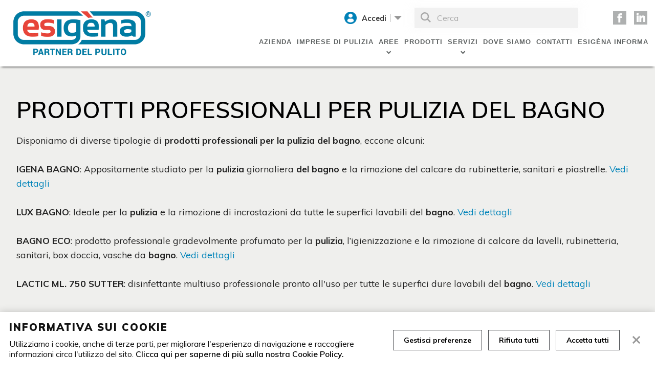

--- FILE ---
content_type: text/html; charset=UTF-8
request_url: https://igena.it/prodotti-professionali-per-la-pulizia-del-bagno
body_size: 7327
content:
<!DOCTYPE html>
<!--[if lt IE 7]>
<html class="ie6 ie6down ie7down ie8down ie9down border-box-no transition-no" lang="en-US"> <![endif]-->
<!--[if IE 7]>
<html class="ie7 ie7down ie8down ie9down border-box-no transition-no" lang="en-US"> <![endif]-->
<!--[if IE 8]>
<html class="ie8 ie8down ie9down border-box-yes transition-no" lang="en-US"> <![endif]-->
<!--[if IE 9]>
<html class="ie9 ie9down border-box-yes transition-no" lang="en-US"> <![endif]-->
<!--[if gt IE 9]><!-->
<html class="modern border-box-yes transition-yes no-js" ><!--<![endif]-->
<head>
    
    <title>Prodotti professionali per pulizia del bagno | Esigèna Verona</title>
    <meta name="keywords" content="">
    <meta name="description" content="Prodotti professionali per pulizia del bagno - Disponibili diverse tipologie di detergenti e disinfettanti professionali per bagno">

    <meta property="og:title" content="Prodotti professionali per pulizia del bagno | Esigèna Verona" />
    <meta property="og:description" content="Prodotti professionali per pulizia del bagno - Disponibili diverse tipologie di detergenti e disinfettanti professionali per bagno" />
    <meta property="og:image" content="" />
    <meta property="og:type" content="website" />
    <meta property="og:url" content="igena.it/prodotti-professionali-per-la-pulizia-del-bagno" />

    <meta charset="utf-8"/>
    <meta name="viewport" content="width=device-width, initial-scale=1">
    <meta name="format-detection" content="telephone=no">

    

    
    <link href="https://igena.it/css/frontend/style.min.css?v=1.04" type="text/css" rel="stylesheet">
    <link href="https://fonts.googleapis.com/css?family=Muli:200,200i,300,300i,400,400i,600,600i,700,700i,800,800i,900,900i&display=swap"
          rel="stylesheet">
    <link href="https://fonts.googleapis.com/icon?family=Material+Icons&display=swap" rel="stylesheet">
    
    

    
    <script type="text/javascript">
        http_root = 'https://igena.it/';
        http_url = 'https://igena.it/frontend/it/';
        http_assets = 'https://igena.it/';
    </script>
    <script type="text/javascript" src="https://igena.it/js/frontend/vendor.min.js"></script>
    <!--[if (gte IE 6)&(lte IE 8)]>
    <script type="text/javascript" src="https://igena.it/js/frontend/selectivizr.min.js"></script>
    <![endif]-->
    <script type="text/javascript" src="https://igena.it/js/frontend/modernizr.min.js"></script>
    <!--[if (gte IE 6)&(lte IE 8)]>
    <script type="text/javascript" src="https://igena.it/js/frontend/respond.min.js"></script>
    <![endif]-->

    
    <script type="text/javascript" src="https://igena.it/js/frontend/bh.min.js?v=1.04"></script>
    <script type="text/javascript" src="https://maps.google.com/maps/api/js?key="></script>

    <script type="text/javascript">
        <!--exclude:user_js_new:begin-->
        var bhUserWidget = new bhUserWidget([]);
        <!--exclude:user_js_new:end-->
        var bhContactMain = new bhContactMain();
    </script>
    


    
</head>

<body class="inner-page no-banner">














<header>
    
    <div class="wrapper">
        <a href="https://igena.it" target="" alt="">
            <img src="https://igena.it/attachment/img/n995d74u.png" alt="Logo"class="logo"/>
        </a>
    </div>
    <div class="bar">

        <!-- main toggle -->
        <div id="main-toggle" class="toggle">
            <a id="menu-main-handle" href="javascript:void(0);">
                <svg id="Capa_1" enable-background="new 0 0 515.558 515.558" height="20" viewBox="0 0 515.558 515.558"
                     width="20" xmlns="http://www.w3.org/2000/svg">
                    <path d="M492,236H20c-11.046,0-20,8.954-20,20c0,11.046,8.954,20,20,20h472c11.046,0,20-8.954,20-20S503.046,236,492,236z"/>

                    <path d="M492,76H20C8.954,76,0,84.954,0,96s8.954,20,20,20h472c11.046,0,20-8.954,20-20S503.046,76,492,76z"/>

                    <path d="M492,396H20c-11.046,0-20,8.954-20,20c0,11.046,8.954,20,20,20h472c11.046,0,20-8.954,20-20
							C512,404.954,503.046,396,492,396z"/>
                </svg>
            </a>
        </div>

        <!-- main toggle -->
        <div id="social-toggle" class="toggle">
            <a id="menu-social-handle" href="javascript:void(0);">
                <svg version="1.0" xmlns="http://www.w3.org/2000/svg"
                     width="512.000000pt" height="512.000000pt" viewBox="0 0 512.000000 512.000000"
                     preserveAspectRatio="xMidYMid meet">

                    <g transform="translate(0.000000,512.000000) scale(0.100000,-0.100000)"
                       fill="#000000" stroke="none">
                        <path d="M1584 5106 c-34 -8 -86 -28 -116 -45 -220 -124 -294 -404 -164 -625
31 -53 121 -138 174 -165 51 -26 145 -51 192 -51 l35 0 118 -286 c65 -157 117
-287 115 -288 -2 -2 -39 -27 -83 -56 -104 -69 -265 -233 -334 -338 -30 -45
-57 -81 -61 -80 -4 2 -131 55 -283 118 l-277 114 0 32 c0 103 -43 213 -116
293 -98 109 -210 156 -358 149 -116 -5 -199 -41 -286 -124 -180 -172 -183
-458 -8 -634 88 -87 194 -132 317 -132 114 -1 205 33 294 108 26 22 45 30 56
26 10 -4 138 -56 285 -117 257 -106 267 -111 263 -135 -43 -245 -46 -392 -12
-555 9 -44 17 -84 18 -88 2 -7 -537 -237 -555 -237 -5 0 -31 18 -58 39 -188
148 -444 136 -607 -29 -220 -221 -151 -589 134 -722 129 -61 300 -48 424 31
56 35 131 116 158 169 26 51 51 145 51 192 l0 35 286 118 c157 65 287 117 288
115 2 -2 27 -39 56 -83 69 -104 233 -265 338 -334 45 -30 81 -57 80 -61 -2 -4
-55 -131 -118 -283 l-114 -277 -41 0 c-52 0 -144 -24 -197 -51 -53 -27 -143
-112 -174 -165 -108 -184 -79 -410 73 -555 160 -154 399 -169 580 -35 197 145
233 439 79 636 l-44 55 117 283 c112 273 117 283 141 279 244 -43 392 -46 555
-12 44 9 84 17 88 18 7 2 237 -538 237 -557 0 -5 -18 -32 -40 -60 -70 -92 -94
-158 -98 -268 -5 -119 18 -199 82 -286 99 -134 267 -201 435 -172 310 52 468
399 307 674 -31 53 -121 138 -174 165 -51 26 -145 51 -192 51 l-35 0 -118 286
c-65 157 -117 287 -115 288 2 2 39 27 83 56 104 70 266 233 334 338 30 45 57
81 61 80 4 -2 131 -55 283 -118 l277 -114 0 -32 c0 -53 19 -135 44 -188 28
-62 106 -150 165 -187 124 -79 295 -92 424 -31 285 133 354 502 134 722 -87
87 -193 132 -316 132 -114 1 -205 -33 -294 -108 -26 -22 -45 -30 -56 -26 -10
4 -138 57 -285 117 -257 106 -267 111 -263 135 43 245 46 392 12 555 -9 44
-17 84 -18 88 -2 7 537 237 555 237 5 0 31 -18 58 -39 145 -115 320 -136 483
-59 227 109 319 381 206 607 -39 77 -130 163 -216 203 -129 61 -300 48 -424
-31 -52 -33 -133 -120 -160 -173 -24 -48 -49 -142 -49 -188 l0 -35 -286 -118
c-157 -65 -287 -117 -288 -115 -2 2 -27 39 -56 83 -69 104 -233 265 -338 334
-45 30 -81 57 -80 61 2 4 55 131 118 283 l114 277 41 0 c52 0 144 24 197 51
53 27 143 112 174 165 108 184 79 410 -73 555 -160 154 -399 169 -580 35 -197
-145 -233 -439 -79 -636 l44 -55 -117 -283 c-112 -273 -117 -283 -141 -279
-244 43 -392 46 -555 12 -44 -9 -84 -17 -88 -18 -7 -2 -237 538 -237 557 0 5
18 32 40 60 70 92 94 158 98 268 3 80 0 109 -18 163 -71 215 -302 342 -526
291z m160 -300 c54 -22 88 -76 88 -137 0 -146 -188 -202 -269 -80 -48 71 -20
175 57 213 42 22 79 23 124 4z m1756 -4 c143 -72 80 -295 -79 -279 -80 9 -133
67 -133 146 0 112 113 183 212 133z m-2969 -1245 c125 -83 63 -272 -89 -269
-73 1 -131 57 -139 133 -12 120 127 203 228 136z m4219 1 c119 -82 69 -268
-72 -270 -152 -3 -214 186 -89 269 46 31 116 31 161 1z m-1960 -78 c263 -65
498 -256 620 -505 71 -144 94 -247 94 -415 0 -168 -23 -271 -94 -415 -123
-251 -356 -440 -625 -507 -127 -32 -323 -32 -450 0 -269 67 -503 257 -625 507
-71 144 -94 247 -94 415 0 168 23 271 94 415 130 267 367 451 661 514 120 26
292 23 419 -9z m-2266 -1669 c95 -53 99 -187 7 -248 -119 -80 -273 48 -217
180 36 86 127 115 210 68z m4225 0 c121 -85 69 -271 -76 -271 -105 0 -174 90
-144 189 27 91 145 135 220 82z m-2981 -1238 c47 -35 64 -67 64 -122 0 -150
-194 -206 -272 -78 -44 71 -15 171 60 210 43 22 111 18 148 -10z m1732 9 c99
-49 108 -197 16 -257 -37 -24 -96 -30 -138 -12 -88 37 -120 157 -61 228 49 58
119 74 183 41z"/>
                        <path d="M2394 3191 c-214 -58 -376 -211 -450 -426 -25 -70 -28 -94 -28 -200
0 -103 4 -131 28 -202 52 -159 168 -295 315 -372 102 -53 185 -73 301 -73 116
0 199 20 301 73 147 77 263 213 315 372 24 71 28 99 28 202 0 106 -3 130 -28
200 -36 105 -84 182 -160 258 -73 72 -164 129 -256 159 -95 30 -271 35 -366 9z
m291 -302 c198 -74 284 -329 171 -508 -138 -218 -454 -218 -592 0 -112 178
-28 432 169 508 72 27 178 28 252 0z"/>
                    </g>
                </svg>

            </a>
        </div>

        <div id="head-social">
            <nav id="social">
	<ul>
		<li>
			<a href="https://www.facebook.com/EsigenaVerona" title="Facebook"  target="_blank"><img  src="https://igena.it/attachment/img/resized/yi3q153r.png" alt="Facebook" /></a>
		</li><li>
			<a href="https://it.linkedin.com/company/igena-srl" title="LinkedIn"  target="_blank"><img  src="https://igena.it/attachment/img/resized/i344muw6.png" alt="LinkedIn" /></a>
		</li>
	</ul>
</nav>
        </div>


        <div class="right">

            <!-- user toggle -->
            <div id="account-toggle" class="toggle">
                						<a id="user-not-logged-handle" href="https://igena.it/utente"><img src="https://igena.it/img/frontend//user.png" alt="Utente"></a>

            </div>

            <!-- cart toggle -->
            <div id="cart-toggle" class="toggle">
                
            </div>

            <!-- search toggle -->
            <div id="search-toggle" class="toggle">
                <a id="search-handle" href="javascript:void(0);">
                    <svg id="Capa_1" enable-background="new 0 0 515.558 515.558" height="20"
                         viewBox="0 0 515.558 515.558" width="20" xmlns="http://www.w3.org/2000/svg">
                        <title>Search</title>
                        <path d="m378.344 332.78c25.37-34.645 40.545-77.2 40.545-123.333 0-115.484-93.961-209.445-209.445-209.445s-209.444 93.961-209.444 209.445 93.961 209.445 209.445 209.445c46.133 0 88.692-15.177 123.337-40.547l137.212 137.212 45.564-45.564c0-.001-137.214-137.213-137.214-137.213zm-168.899 21.667c-79.958 0-145-65.042-145-145s65.042-145 145-145 145 65.042 145 145-65.043 145-145 145z"/>
                    </svg>
                </a>
            </div>

        </div>

        <!-- menu lang -->
        

        <!-- menu main -->
        <nav id="menu-main" class="menu-main-collapsed panel"><ul>
	<li>
  		<a href="https://igena.it/vendita-detergenti-industriali-per-pulizia-professionale-verona-brescia-vicenza"  >Azienda</a>
  		
	</li><li>
  		<a href="https://igena.it/vendita-prodotti-per-la-pulizia-professionale?c=1"  >Imprese di pulizia</a>
  		
	</li><li>
  		<a href="javascript:void(0);" class="showMenu" >Aree</a>
  		<ul>
	<li>
  		<a href="javascript:void(0);" class="showMenu" >Sanità</a>
  		<ul>
	<li>
  		<a href="https://igena.it/vendita-prodotti-per-la-pulizia-professionale?area=7&amp;home=1"  >Case di riposo</a>
  		
	</li><li>
  		<a href="https://igena.it/vendita-prodotti-per-la-pulizia-professionale?area=8&amp;home=1"  >Poliambulatori</a>
  		
	</li><li>
  		<a href="https://igena.it/vendita-prodotti-per-la-pulizia-professionale?area=9&amp;home=1"  >Ospedali/Cliniche</a>
  		
	</li>
</ul>
	</li><li>
  		<a href="javascript:void(0);" class="showMenu" >Collettività</a>
  		<ul>
	<li>
  		<a href="https://igena.it/vendita-prodotti-per-la-pulizia-professionale?area=10&amp;home=1"  >Enti</a>
  		
	</li><li>
  		<a href="https://igena.it/vendita-prodotti-per-la-pulizia-professionale?area=11&amp;home=1"  >Scuole</a>
  		
	</li><li>
  		<a href="https://igena.it/vendita-prodotti-per-la-pulizia-professionale?area=12&amp;home=1"  >Comuni</a>
  		
	</li>
</ul>
	</li><li>
  		<a href="javascript:void(0);" class="showMenu" >Industria</a>
  		<ul>
	<li>
  		<a href="https://igena.it/vendita-prodotti-per-la-pulizia-professionale?area=13&amp;home=1"  >Meccanica</a>
  		
	</li><li>
  		<a href="https://igena.it/vendita-prodotti-per-la-pulizia-professionale?area=14&amp;home=1"  >Alimentare</a>
  		
	</li><li>
  		<a href="https://igena.it/vendita-prodotti-per-la-pulizia-professionale?area=15&amp;home=1"  >Magazzini</a>
  		
	</li><li>
  		<a href="https://igena.it/vendita-prodotti-per-la-pulizia-professionale?area=16&amp;home=1"  >Manifatturiera</a>
  		
	</li>
</ul>
	</li><li>
  		<a href="javascript:void(0);" class="showMenu" >Attività commerciali</a>
  		<ul>
	<li>
  		<a href="https://igena.it/vendita-prodotti-per-la-pulizia-professionale?area=17&amp;home=1"  >Uffici</a>
  		
	</li><li>
  		<a href="https://igena.it/vendita-prodotti-per-la-pulizia-professionale?area=18&amp;home=1"  >Supermercati</a>
  		
	</li><li>
  		<a href="https://igena.it/vendita-prodotti-per-la-pulizia-professionale?area=19&amp;home=1"  >Centri commerciali</a>
  		
	</li>
</ul>
	</li><li>
  		<a href="javascript:void(0);" class="showMenu" >Horeca</a>
  		<ul>
	<li>
  		<a href="https://igena.it/vendita-prodotti-per-la-pulizia-professionale?area=20&amp;home=1"  >Hotel</a>
  		
	</li><li>
  		<a href="https://igena.it/vendita-prodotti-per-la-pulizia-professionale?area=21&amp;home=1"  >Ristoranti</a>
  		
	</li><li>
  		<a href="https://igena.it/vendita-prodotti-per-la-pulizia-professionale?area=22&amp;home=1"  >Mense</a>
  		
	</li>
</ul>
	</li>
</ul>
	</li><li>
  		<a href="https://igena.it/vendita-prodotti-per-la-pulizia-professionale"  >Prodotti</a>
  		
	</li><li>
  		<a href="javascript:void(0);" class="showMenu" >Servizi</a>
  		<ul>
	<li>
  		<a href="https://igena.it/noleggio-lavapavimenti-verona"  >Noleggio lavapavimenti</a>
  		
	</li><li>
  		<a href="https://igena.it/-consulenza"  >Consulenza</a>
  		
	</li><li>
  		<a href="https://igena.it/-consegna"  >Consegna</a>
  		
	</li><li>
  		<a href="https://igena.it/corsi-formazione-per-imprese-di-pulizia"  >Formazione</a>
  		
	</li><li>
  		<a href="https://igena.it/-assistenza"  >Assistenza</a>
  		
	</li>
</ul>
	</li><li>
  		<a href="https://igena.it/esigena-vendita-detergenti-pulizia-industriale-verona-brescia-vicenza"  >Dove siamo</a>
  		
	</li><li>
  		<a href="https://igena.it/contatti"  >Contatti</a>
  		
	</li><li>
  		<a href="https://igena.it/news"  >Esigèna Informa</a>
  		
	</li>
</ul></nav>

        <!-- user widget -->
        			<div id="account" class="menu-account-collapsed">
				<a href="https://igena.it/utente">
					<img src="https://igena.it/img/frontend/user.png" alt="Utente">
					<p>Accedi</p>
					<img class="arrow" src="https://igena.it/img/frontend/actions.png" alt="Arrow">
				</a>
				<form id="formLogin" method="post">
					<input type="hidden" name="formLoginSubmit" value="1">
					<ul>
						<li>
							<label>Username</label>
							<input type="text" name="username" value="" />
						</li>
						<li>
							<label>Password</label>
							<input type="password" name="password" value="" />
						</li>
						<li>
							<a  class="button" href="javascript:void(0);" onclick="bhUserWidget.widgetLogin()"><span>Accedi</span></a>
						</li>
						<li>
							<p class="small">Non hai username e password?<br /><a href="https://igena.it/utente/registrazione">Registrati!</a></p>
							<p class="small">Hai dimenticato la password o lo username?<br /><a href="https://igena.it/utente/password">Recuperali</a></p>
						</li>
					</ul>
				</form>
				<nav id="user">
	<ul>
		<li>
			<a href="https://igena.it/share/admin" >File condivisi per me</a>
		</li><li>
			<a href="https://igena.it/share/user" >File condivisi da me</a>
		</li><li>
			<a href="https://igena.it/utente/profile" >Il mio profilo</a>
		</li><li>
			<a href="https://igena.it/utente/logout" >Logout</a>
		</li>
	</ul>		
</nav>
			</div>


        <!-- cart widget -->
        <div id="cart-widget" class="cart-collapsed"></div>

        <!-- search -->
        <form name="search-form" id="search-form" method="POST" class="search-collapsed">
    <div class="container">
        <input id="search" type="search" name="search_str" value="" placeholder="Cerca"
               autocomplete="off"/>
        <a href="javascript:void(0);">
            <svg id="Capa_1" enable-background="new 0 0 515.558 515.558" height="20" viewBox="0 0 515.558 515.558" width="20" xmlns="http://www.w3.org/2000/svg">
                <title>Search</title>
                <path d="m378.344 332.78c25.37-34.645 40.545-77.2 40.545-123.333 0-115.484-93.961-209.445-209.445-209.445s-209.444 93.961-209.444 209.445 93.961 209.445 209.445 209.445c46.133 0 88.692-15.177 123.337-40.547l137.212 137.212 45.564-45.564c0-.001-137.214-137.213-137.214-137.213zm-168.899 21.667c-79.958 0-145-65.042-145-145s65.042-145 145-145 145 65.042 145 145-65.043 145-145 145z"/>
            </svg>
        </a>
    </div>
    <div class="quick-search-result">
        <ul id="quick-search-list" class="prod-list">
        </ul>
    </div>
</form>

    </div>
</header>

<main>
    
    

    
	<section id="main">
		<div class="wrapper">
			
		<h1>Prodotti professionali per pulizia del bagno</h1>
		</div>
		<div class="wrapper">
			<div class="testo">
				Disponiamo di diverse tipologie di <b>prodotti professionali per la pulizia del bagno</b>, eccone alcuni:
<div>
    <br>
</div>
<div><b>IGENA BAGNO</b>:&nbsp;Appositamente studiato per la <b>pulizia </b>giornaliera<b> del bagno</b> e la rimozione del calcare da rubinetterie, sanitari e piastrelle. <a href="https://igena.it/vendita-prodotti-per-la-pulizia-professionale/igena-bagno" alt="Igena bagno - prodotto professionale per pulizia bagno" title="Igena bagno - prodotto professionale per pulizia bagno">Vedi dettagli</a></div>
<div>
    <br>
</div>
<div><b>LUX BAGNO</b>:&nbsp;Ideale per la <b>pulizia</b> e la rimozione di incrostazioni da tutte le superfici lavabili del <b>bagno</b>. <a href="https://igena.it/vendita-prodotti-per-la-pulizia-professionale/lux-bagno" alt="Lux bagno - prodotto professionale per pulizia bagno" title="Lux bagno - prodotto professionale per pulizia bagno">Vedi dettagli</a></div>
<div>
    <br>
</div>
<div><b>BAGNO ECO</b>:&nbsp;prodotto professionale gradevolmente profumato per la <b>pulizia</b>, l’igienizzazione e la rimozione di calcare da lavelli, rubinetteria, sanitari, box doccia, vasche da <b>bagno</b>. <a href="https://igena.it/vendita-prodotti-per-la-pulizia-professionale/bagno-eco-ml-750--ecolabel" alt="Bagno ECO - prodotto professionale per pulizia bagno"
    title="Bagno ECO - prodotto professionale per pulizia bagno">Vedi dettagli</a></div>
<div>
    <br>
</div>
<div><b>LACTIC ML. 750 SUTTER</b>: disinfettante multiuso professionale pronto all'uso per tutte le superfici dure lavabili del<b> bagno</b>. <a href="https://igena.it/vendita-prodotti-per-la-pulizia-professionale/lactic-ml-750-sutter" alt="Lactic Ml 750 - prodotto professionale per pulizia bagno" title="Lactic Ml 750 - prodotto professionale per pulizia bagno">Vedi dettagli</a></div>
			</div>
			
		</div>
		<div class="wrapper">
			<!--exclude:images:begin-->
<section class="attachment">
	<h3>Immagini</h3>
	<ul class="img-list my-gallery no-thumb">
		<li>
				<a href="https://igena.it/attachment/img/06sp0b7c.png" title="Prodotto pulizia bagno IGENA BAGNO" data-size="600x600">
					<div>
						<div class="imgcont">
							<img src="https://igena.it/attachment/img/06sp0b7c.png" alt="Prodotto pulizia bagno IGENA BAGNO"/>
						</div>
					</div>
				</a>
				<p>Prodotto pulizia bagno IGENA BAGNO</p>
		</li><li>
				<a href="https://igena.it/attachment/img/o4cm1841.png" title="Prodotto pulizia bagno LUX BAGNO" data-size="600x600">
					<div>
						<div class="imgcont">
							<img src="https://igena.it/attachment/img/o4cm1841.png" alt="Prodotto pulizia bagno LUX BAGNO"/>
						</div>
					</div>
				</a>
				<p>Prodotto pulizia bagno LUX BAGNO</p>
		</li><li>
				<a href="https://igena.it/attachment/img/97feq04d.png" title="Prodotto pulizia bagno BAGNO-ECO ML750 ECOLABEL" data-size="600x800">
					<div>
						<div class="imgcont">
							<img src="https://igena.it/attachment/img/97feq04d.png" alt="Prodotto pulizia bagno BAGNO-ECO ML750 ECOLABEL"/>
						</div>
					</div>
				</a>
				<p>Prodotto pulizia bagno BAGNO-ECO ML750 ECOLABEL</p>
		</li><li>
				<a href="https://igena.it/attachment/img/itpvjmxt.png" title="Prodotto pulizia bagno LACTIC ML.750 SUTTER" data-size="600x600">
					<div>
						<div class="imgcont">
							<img src="https://igena.it/attachment/img/itpvjmxt.png" alt="Prodotto pulizia bagno LACTIC ML.750 SUTTER"/>
						</div>
					</div>
				</a>
				<p>Prodotto pulizia bagno LACTIC ML.750 SUTTER</p>
		</li>
	</ul>
</section>

<!-- Root element of PhotoSwipe. Must have class pswp. -->
<div class="pswp" tabindex="-1" role="dialog" aria-hidden="true">

    <!-- Background of PhotoSwipe.
         It's a separate element as animating opacity is faster than rgba(). -->
    <div class="pswp__bg"></div>

    <!-- Slides wrapper with overflow:hidden. -->
    <div class="pswp__scroll-wrap">

        <!-- Container that holds slides.
            PhotoSwipe keeps only 3 of them in the DOM to save memory.
            Don't modify these 3 pswp__item elements, data is added later on. -->
        <div class="pswp__container">
            <div class="pswp__item"></div>
            <div class="pswp__item"></div>
            <div class="pswp__item"></div>
        </div>

        <!-- Default (PhotoSwipeUI_Default) interface on top of sliding area. Can be changed. -->
        <div class="pswp__ui pswp__ui--hidden">

            <div class="pswp__top-bar">

                <!--  Controls are self-explanatory. Order can be changed. -->

                <div class="pswp__counter"></div>

                <button class="pswp__button pswp__button--close" title="Close (Esc)"></button>

                <button class="pswp__button pswp__button--fs" title="Toggle fullscreen"></button>

                <button class="pswp__button pswp__button--zoom" title="Zoom in/out"></button>

                <!-- Preloader demo https://codepen.io/dimsemenov/pen/yyBWoR -->
                <!-- element will get class pswp__preloader--active when preloader is running -->
                <div class="pswp__preloader">
                    <div class="pswp__preloader__icn">
                        <div class="pswp__preloader__cut">
                            <div class="pswp__preloader__donut"></div>
                        </div>
                    </div>
                </div>
            </div>

            <div class="pswp__share-modal pswp__share-modal--hidden pswp__single-tap">
                <div class="pswp__share-tooltip"></div>
            </div>

            <button class="pswp__button pswp__button--arrow--left" title="Previous (arrow left)">
            </button>

            <button class="pswp__button pswp__button--arrow--right" title="Next (arrow right)">
            </button>

            <div class="pswp__caption">
                <div class="pswp__caption__center"></div>
            </div>

        </div>

    </div>

</div>

<!--exclude:images:end-->




			

		</div>
	</section>
	
	

</main>

<footer>
    <div class="wrapper">
        <div class="col col1">
            <div class="row row1">
                <b>Esigèna è un brand di Igena srl</b>
                <a href="https://www.google.com/maps/place/Via della Concordia, 9,+c.a.p. 37036,+San Martino Buon Albergo,+Verona,+ITALIA"
                   target="_blank">Via della Concordia, 9 c.a.p. 37036 San Martino Buon Albergo - Verona</a>
                <p>-</p>
                <p>Tel. <a href="tel:045 8200545">045 8200545</a></p>
                <p>-</p>
                <p>Fax <a href="tel:045 8200556">045 8200556</a></p>
            </div>
            <div class="row row2">
                <p>P. IVA 02796620231</p>
                <p>-</p>
                <p>Cap. Soc € 78.000,00</p>
                <p>-</p>
                <p>REA VR 284620</p>
                <p>-</p>
                <p>CCIAA di Verona</p>
                <p>-</p>
                <p>Pec <a href="mailto:igena@legalmail.it">igena@legalmail.it</a></p>
                <p>-</p>
                <p>Email <a href="mailto:info@igena.it">info@igena.it</a></p>
                <nav id="footer">
	<ul>
		<li>
			<a href="https://igena.it/vendita-asciugamani-carta-verona" >Vendita asciugamani carta</a>
			<p>-</p>
		</li><li>
			<a href="https://igena.it/vendita-detergenti-professionali-verona" >Vendita detergenti professionali Verona</a>
			<p>-</p>
		</li><li>
			<a href="https://igena.it/detergenti-superconcentrati" >Detergenti superconcentrati</a>
			<p>-</p>
		</li><li>
			<a href="https://igena.it/vendita-disinfettanti-superfici-industriali-pavimenti" >Vendita disinfettanti superfici industriali e pavimenti</a>
			<p>-</p>
		</li><li>
			<a href="https://igena.it/vendita-macchina-lavamoquette-verona" >Vendita macchina lavamoquette</a>
			<p>-</p>
		</li><li>
			<a href="https://igena.it/prodotti-professionali-per-la-pulizia-del-bagno" >Prodotti pulizia del bagno</a>
			<p>-</p>
		</li><li>
			<a href="https://igena.it/-privacy" >Privacy</a>
			<p>-</p>
		</li><!--exclude:cookie_link:begin--><li>
		<a id="manage-cookie" href="javascript:void(0)">Gestisci Cookie</a>
	</li><!--exclude:cookie_link:end-->
	</ul>		
</nav>

            </div>
            <div class="row row3">
                <a href="https://www.bureauveritas.it/"><img src="https://igena.it/attachment/img/691h5oyt.png" alt="bureau"/></a>
                <a href="https://www.accredia.it/"><img src="https://igena.it/attachment/img/y8198p48.png" alt="accredia"/></a>
            </div>

        </div>
        <div class="col col2">
            <nav id="social">
	<ul>
		<li>
			<a href="https://www.facebook.com/EsigenaVerona" title="Facebook"  target="_blank"><img  src="https://igena.it/attachment/img/resized/yi3q153r.png" alt="Facebook" /></a>
		</li><li>
			<a href="https://it.linkedin.com/company/igena-srl" title="LinkedIn"  target="_blank"><img  src="https://igena.it/attachment/img/resized/i344muw6.png" alt="LinkedIn" /></a>
		</li>
	</ul>
</nav>
        </div>
    </div>

    <a id="go-to-top" href="javascript:void(0)"></a>
</footer>

<!--exclude:cookie_info:begin-->
<form id="cookie-info" class="left">
    <div>
        <strong>Informativa sui cookie</strong>
        <span>Utilizziamo i cookie, anche di terze parti, per migliorare l'esperienza di navigazione e raccogliere informazioni circa l'utilizzo del sito.  <b><a id="cookie-info-more" href="https://igena.it/-cookie">Clicca qui per saperne di più sulla nostra Cookie Policy.</a></b> </span>
    </div>
    <div class="buttons">
        <a id="cookie-info-manage" href="javascript:void(0);">Gestisci preferenze</a>
        <a id="cookie-info-reject" href="javascript:void(0);">Rifiuta tutti</a>
        <a id="cookie-info-accept" href="javascript:void(0);">Accetta tutti</a>
    </div>
    <a id="cookie-info-reject-icon" href="javascript:void(0);"></a>
</form>
<!--exclude:cookie_info:end-->

<!--exclude:cookie_panel:begin-->
<div id="cookie-panel">
    <div class="content">
        <h4>Gestisci le tue preferenze</h4>
        <p>I cookie sono piccoli file di testo che vengono utilizzati per recuperare informazioni. Per garantire la privacy, da questo pannello è possibile esprimere le proprie preferenze per ogni tipologia di cookie che adottiamo.</p>

        <ul>
            
            <li class="type-1">
                <h4>Cookie Tecnici</h4>
                <p>Sono informazioni strettamente necessarie utilizzate per il corretto funzionamento del sito web. Ad esempio, utilizziamo un cookie tecnico per salvare le preferenze sui cookie da utilizzare.</p>
                <div class="selector"></div>
            </li>
            
            <li class="type-2">
                <h4>Cookie Analitici</h4>
                <p>Vengono utilizzati per raccogliere informazioni ed effettuare delle statistiche. Questi dati ci permettono di capire come i visitatori interagiscono con il sito e questo ci permette di migliorare la navigazione e le performance.</p>
                <div class="selector"></div>
            </li>
            
        </ul>

        <div class="buttons">
            <a id="cookie-panel-reject" href="javascript:void(0);">Rifiuta tutti</a>
            <a id="cookie-panel-confirm" href="javascript:void(0);">Conferma scelte</a>
        </div>

        <a id="cookie-panel-close" href="javascript:void(0);"></a>
    </div>
</div>
<!--exclude:cookie_panel:end-->




</body>
</html>

--- FILE ---
content_type: text/css
request_url: https://igena.it/css/frontend/style.min.css?v=1.04
body_size: 37349
content:
/*! normalize.css v3.0.0 | MIT License | git.io/normalize */
 html{font-family:sans-serif;-ms-text-size-adjust:100%;-webkit-text-size-adjust:100%}body{margin:0}article,aside,details,figcaption,figure,footer,header,hgroup,main,nav,section,summary{display:block}audio,canvas,progress,video{display:inline-block;vertical-align:baseline}audio:not([controls]){display:none;height:0}[hidden],template{display:none}a{background:transparent}a:active,a:hover{outline:0}abbr[title]{border-bottom:1px dotted}b,strong{font-weight:700}dfn{font-style:italic}h1{font-size:2em;margin:.67em 0}mark{background:#ff0;color:#000}small{font-size:80%}sub,sup{font-size:75%;line-height:0;position:relative;vertical-align:baseline}sup{top:-.5em}sub{bottom:-.25em}img{border:0}svg:not(:root){overflow:hidden}figure{margin:1em 40px}hr{-moz-box-sizing:content-box;box-sizing:content-box;height:0}pre{overflow:auto}code,kbd,pre,samp{font-family:monospace,monospace;font-size:1em}button,input,optgroup,select,textarea{color:inherit;font:inherit;margin:0}button{overflow:visible}button,select{text-transform:none}button,html input[type="button"],input[type="reset"],input[type="submit"]{-webkit-appearance:button;cursor:pointer}button[disabled],html input[disabled]{cursor:default}button::-moz-focus-inner,input::-moz-focus-inner{border:0;padding:0}input{line-height:normal}input[type="checkbox"],input[type="radio"]{box-sizing:border-box;padding:0}input[type="number"]::-webkit-inner-spin-button,input[type="number"]::-webkit-outer-spin-button{height:auto}input[type="search"]{-webkit-appearance:textfield;-moz-box-sizing:content-box;-webkit-box-sizing:content-box;box-sizing:content-box}input[type="search"]::-webkit-search-cancel-button,input[type="search"]::-webkit-search-decoration{-webkit-appearance:none}fieldset{border:1px solid silver;margin:0 2px;padding:.35em .625em .75em}legend{border:0;padding:0}textarea{overflow:auto}optgroup{font-weight:700}table{border-collapse:collapse;border-spacing:0}td,th{padding:0}/*! jQuery UI - v1.10.3 - 2013-08-08
* http://jqueryui.com
* Includes: jquery.ui.core.css, jquery.ui.resizable.css, jquery.ui.selectable.css, jquery.ui.accordion.css, jquery.ui.autocomplete.css, jquery.ui.button.css, jquery.ui.datepicker.css, jquery.ui.dialog.css, jquery.ui.menu.css, jquery.ui.progressbar.css, jquery.ui.slider.css, jquery.ui.spinner.css, jquery.ui.tabs.css, jquery.ui.tooltip.css
* To view and modify this theme, visit http://jqueryui.com/themeroller/?ffDefault=Verdana%2CArial%2Csans-serif&fwDefault=normal&fsDefault=1.1em&cornerRadius=4px&bgColorHeader=cccccc&bgTextureHeader=highlight_soft&bgImgOpacityHeader=75&borderColorHeader=aaaaaa&fcHeader=222222&iconColorHeader=222222&bgColorContent=ffffff&bgTextureContent=flat&bgImgOpacityContent=75&borderColorContent=aaaaaa&fcContent=222222&iconColorContent=222222&bgColorDefault=e6e6e6&bgTextureDefault=glass&bgImgOpacityDefault=75&borderColorDefault=d3d3d3&fcDefault=555555&iconColorDefault=888888&bgColorHover=dadada&bgTextureHover=glass&bgImgOpacityHover=75&borderColorHover=999999&fcHover=212121&iconColorHover=454545&bgColorActive=ffffff&bgTextureActive=glass&bgImgOpacityActive=65&borderColorActive=aaaaaa&fcActive=212121&iconColorActive=454545&bgColorHighlight=fbf9ee&bgTextureHighlight=glass&bgImgOpacityHighlight=55&borderColorHighlight=fcefa1&fcHighlight=363636&iconColorHighlight=2e83ff&bgColorError=fef1ec&bgTextureError=glass&bgImgOpacityError=95&borderColorError=cd0a0a&fcError=cd0a0a&iconColorError=cd0a0a&bgColorOverlay=aaaaaa&bgTextureOverlay=flat&bgImgOpacityOverlay=0&opacityOverlay=30&bgColorShadow=aaaaaa&bgTextureShadow=flat&bgImgOpacityShadow=0&opacityShadow=30&thicknessShadow=8px&offsetTopShadow=-8px&offsetLeftShadow=-8px&cornerRadiusShadow=8px
* Copyright 2013 jQuery Foundation and other contributors Licensed MIT */
 .ui-helper-hidden{display:none}.ui-helper-hidden-accessible{border:0;clip:rect(0 0 0 0);height:1px;margin:-1px;overflow:hidden;padding:0;position:absolute;width:1px}.ui-helper-reset{margin:0;padding:0;border:0;outline:0;line-height:1.3;text-decoration:none;font-size:100%;list-style:none}.ui-helper-clearfix:before,.ui-helper-clearfix:after{content:"";display:table;border-collapse:collapse}.ui-helper-clearfix:after{clear:both}.ui-helper-clearfix{min-height:0}.ui-helper-zfix{width:100%;height:100%;top:0;left:0;position:absolute;opacity:0;filter:Alpha(Opacity=0)}.ui-front{z-index:100}.ui-state-disabled{cursor:default!important}.ui-icon{display:block;text-indent:-99999px;overflow:hidden;background-repeat:no-repeat}.ui-widget-overlay{position:fixed;top:0;left:0;width:100%;height:100%}.ui-resizable{position:relative}.ui-resizable-handle{position:absolute;font-size:.1px;display:block}.ui-resizable-disabled .ui-resizable-handle,.ui-resizable-autohide .ui-resizable-handle{display:none}.ui-resizable-n{cursor:n-resize;height:7px;width:100%;top:-5px;left:0}.ui-resizable-s{cursor:s-resize;height:7px;width:100%;bottom:-5px;left:0}.ui-resizable-e{cursor:e-resize;width:7px;right:-5px;top:0;height:100%}.ui-resizable-w{cursor:w-resize;width:7px;left:-5px;top:0;height:100%}.ui-resizable-se{cursor:se-resize;width:12px;height:12px;right:1px;bottom:1px}.ui-resizable-sw{cursor:sw-resize;width:9px;height:9px;left:-5px;bottom:-5px}.ui-resizable-nw{cursor:nw-resize;width:9px;height:9px;left:-5px;top:-5px}.ui-resizable-ne{cursor:ne-resize;width:9px;height:9px;right:-5px;top:-5px}.ui-selectable-helper{position:absolute;z-index:100;border:1px dotted #000}.ui-accordion .ui-accordion-header{display:block;cursor:pointer;position:relative;margin-top:2px;padding:.5em .5em .5em .7em;min-height:0}.ui-accordion .ui-accordion-icons{padding-left:2.2em}.ui-accordion .ui-accordion-noicons{padding-left:.7em}.ui-accordion .ui-accordion-icons .ui-accordion-icons{padding-left:2.2em}.ui-accordion .ui-accordion-header .ui-accordion-header-icon{position:absolute;left:.5em;top:50%;margin-top:-8px}.ui-accordion .ui-accordion-content{padding:1em 2.2em;border-top:0;overflow:auto}.ui-autocomplete{position:absolute;top:0;left:0;cursor:default}.ui-button{display:inline-block;position:relative;padding:0;line-height:normal;margin-right:.1em;cursor:pointer;vertical-align:middle;text-align:center;overflow:visible}.ui-button,.ui-button:link,.ui-button:visited,.ui-button:hover,.ui-button:active{text-decoration:none}.ui-button-icon-only{width:2.2em}button.ui-button-icon-only{width:2.4em}.ui-button-icons-only{width:3.4em}button.ui-button-icons-only{width:3.7em}.ui-button .ui-button-text{display:block;line-height:normal}.ui-button-text-only .ui-button-text{padding:.4em 1em}.ui-button-icon-only .ui-button-text,.ui-button-icons-only .ui-button-text{padding:.4em;text-indent:-9999999px}.ui-button-text-icon-primary .ui-button-text,.ui-button-text-icons .ui-button-text{padding:.4em 1em .4em 2.1em}.ui-button-text-icon-secondary .ui-button-text,.ui-button-text-icons .ui-button-text{padding:.4em 2.1em .4em 1em}.ui-button-text-icons .ui-button-text{padding-left:2.1em;padding-right:2.1em}input.ui-button{padding:.4em 1em}.ui-button-icon-only .ui-icon,.ui-button-text-icon-primary .ui-icon,.ui-button-text-icon-secondary .ui-icon,.ui-button-text-icons .ui-icon,.ui-button-icons-only .ui-icon{position:absolute;top:50%;margin-top:-8px}.ui-button-icon-only .ui-icon{left:50%;margin-left:-8px}.ui-button-text-icon-primary .ui-button-icon-primary,.ui-button-text-icons .ui-button-icon-primary,.ui-button-icons-only .ui-button-icon-primary{left:.5em}.ui-button-text-icon-secondary .ui-button-icon-secondary,.ui-button-text-icons .ui-button-icon-secondary,.ui-button-icons-only .ui-button-icon-secondary{right:.5em}.ui-buttonset{margin-right:7px}.ui-buttonset .ui-button{margin-left:0;margin-right:-.3em}input.ui-button::-moz-focus-inner,button.ui-button::-moz-focus-inner{border:0;padding:0}.ui-datepicker{width:17em;padding:.2em .2em 0;display:none}.ui-datepicker .ui-datepicker-header{position:relative;padding:.2em 0}.ui-datepicker .ui-datepicker-prev,.ui-datepicker .ui-datepicker-next{position:absolute;top:2px;width:1.8em;height:1.8em}.ui-datepicker .ui-datepicker-prev-hover,.ui-datepicker .ui-datepicker-next-hover{top:1px}.ui-datepicker .ui-datepicker-prev{left:2px}.ui-datepicker .ui-datepicker-next{right:2px}.ui-datepicker .ui-datepicker-prev-hover{left:1px}.ui-datepicker .ui-datepicker-next-hover{right:1px}.ui-datepicker .ui-datepicker-prev span,.ui-datepicker .ui-datepicker-next span{display:block;position:absolute;left:50%;margin-left:-8px;top:50%;margin-top:-8px}.ui-datepicker .ui-datepicker-title{margin:0 2.3em;line-height:1.8em;text-align:center}.ui-datepicker .ui-datepicker-title select{font-size:1em;margin:1px 0}.ui-datepicker select.ui-datepicker-month-year{width:100%}.ui-datepicker select.ui-datepicker-month,.ui-datepicker select.ui-datepicker-year{width:49%}.ui-datepicker table{width:100%;font-size:.9em;border-collapse:collapse;margin:0 0 .4em}.ui-datepicker th{padding:.7em .3em;text-align:center;font-weight:700;border:0}.ui-datepicker td{border:0;padding:1px}.ui-datepicker td span,.ui-datepicker td a{display:block;padding:.2em;text-align:right;text-decoration:none}.ui-datepicker .ui-datepicker-buttonpane{background-image:none;margin:.7em 0 0 0;padding:0 .2em;border-left:0;border-right:0;border-bottom:0}.ui-datepicker .ui-datepicker-buttonpane button{float:right;margin:.5em .2em .4em;cursor:pointer;padding:.2em .6em .3em .6em;width:auto;overflow:visible}.ui-datepicker .ui-datepicker-buttonpane button.ui-datepicker-current{float:left}.ui-datepicker.ui-datepicker-multi{width:auto}.ui-datepicker-multi .ui-datepicker-group{float:left}.ui-datepicker-multi .ui-datepicker-group table{width:95%;margin:0 auto .4em}.ui-datepicker-multi-2 .ui-datepicker-group{width:50%}.ui-datepicker-multi-3 .ui-datepicker-group{width:33.3%}.ui-datepicker-multi-4 .ui-datepicker-group{width:25%}.ui-datepicker-multi .ui-datepicker-group-last .ui-datepicker-header,.ui-datepicker-multi .ui-datepicker-group-middle .ui-datepicker-header{border-left-width:0}.ui-datepicker-multi .ui-datepicker-buttonpane{clear:left}.ui-datepicker-row-break{clear:both;width:100%;font-size:0}.ui-datepicker-rtl{direction:rtl}.ui-datepicker-rtl .ui-datepicker-prev{right:2px;left:auto}.ui-datepicker-rtl .ui-datepicker-next{left:2px;right:auto}.ui-datepicker-rtl .ui-datepicker-prev:hover{right:1px;left:auto}.ui-datepicker-rtl .ui-datepicker-next:hover{left:1px;right:auto}.ui-datepicker-rtl .ui-datepicker-buttonpane{clear:right}.ui-datepicker-rtl .ui-datepicker-buttonpane button{float:left}.ui-datepicker-rtl .ui-datepicker-buttonpane button.ui-datepicker-current,.ui-datepicker-rtl .ui-datepicker-group{float:right}.ui-datepicker-rtl .ui-datepicker-group-last .ui-datepicker-header,.ui-datepicker-rtl .ui-datepicker-group-middle .ui-datepicker-header{border-right-width:0;border-left-width:1px}.ui-dialog{position:absolute;top:0;left:0;padding:.2em;outline:0}.ui-dialog .ui-dialog-titlebar{padding:.4em 1em;position:relative}.ui-dialog .ui-dialog-title{float:left;margin:.1em 0;white-space:nowrap;width:90%;overflow:hidden;text-overflow:ellipsis}.ui-dialog .ui-dialog-titlebar-close{position:absolute;right:.3em;top:50%;width:21px;margin:-10px 0 0 0;padding:1px;height:20px}.ui-dialog .ui-dialog-content{position:relative;border:0;padding:.5em 1em;background:none;overflow:auto}.ui-dialog .ui-dialog-buttonpane{text-align:left;border-width:1px 0 0 0;background-image:none;margin-top:.5em;padding:.3em 1em .5em .4em}.ui-dialog .ui-dialog-buttonpane .ui-dialog-buttonset{float:right}.ui-dialog .ui-dialog-buttonpane button{margin:.5em .4em .5em 0;cursor:pointer}.ui-dialog .ui-resizable-se{width:12px;height:12px;right:-5px;bottom:-5px;background-position:16px 16px}.ui-draggable .ui-dialog-titlebar{cursor:move}.ui-menu{list-style:none;padding:2px;margin:0;display:block;outline:none}.ui-menu .ui-menu{margin-top:-3px;position:absolute}.ui-menu .ui-menu-item{margin:0;padding:0;width:100%;list-style-image:url([data-uri])}.ui-menu .ui-menu-divider{margin:5px -2px 5px -2px;height:0;font-size:0;line-height:0;border-width:1px 0 0 0}.ui-menu .ui-menu-item a{text-decoration:none;display:block;padding:2px .4em;line-height:1.5;min-height:0;font-weight:400}.ui-menu .ui-menu-item a.ui-state-focus,.ui-menu .ui-menu-item a.ui-state-active{font-weight:400;margin:-1px}.ui-menu .ui-state-disabled{font-weight:400;margin:.4em 0 .2em;line-height:1.5}.ui-menu .ui-state-disabled a{cursor:default}.ui-menu-icons{position:relative}.ui-menu-icons .ui-menu-item a{position:relative;padding-left:2em}.ui-menu .ui-icon{position:absolute;top:.2em;left:.2em}.ui-menu .ui-menu-icon{position:static;float:right}.ui-progressbar{height:2em;text-align:left;overflow:hidden}.ui-progressbar .ui-progressbar-value{margin:0;height:100%}.ui-progressbar .ui-progressbar-overlay{background:url(images/animated-overlay.gif);height:100%;filter:alpha(opacity=25);opacity:.25}.ui-progressbar-indeterminate .ui-progressbar-value{background-image:none}.ui-slider{position:relative;text-align:left}.ui-slider .ui-slider-handle{position:absolute;z-index:2;width:1.2em;height:1.2em;cursor:default}.ui-slider .ui-slider-range{position:absolute;z-index:1;font-size:.7em;display:block;border:0;background-position:0 0}.ui-slider.ui-state-disabled .ui-slider-handle,.ui-slider.ui-state-disabled .ui-slider-range{filter:inherit}.ui-slider-horizontal{height:.8em}.ui-slider-horizontal .ui-slider-handle{top:-.3em;margin-left:-.6em}.ui-slider-horizontal .ui-slider-range{top:0;height:100%}.ui-slider-horizontal .ui-slider-range-min{left:0}.ui-slider-horizontal .ui-slider-range-max{right:0}.ui-slider-vertical{width:.8em;height:100px}.ui-slider-vertical .ui-slider-handle{left:-.3em;margin-left:0;margin-bottom:-.6em}.ui-slider-vertical .ui-slider-range{left:0;width:100%}.ui-slider-vertical .ui-slider-range-min{bottom:0}.ui-slider-vertical .ui-slider-range-max{top:0}.ui-spinner{position:relative;display:inline-block;overflow:hidden;padding:0;vertical-align:middle}.ui-spinner-input{border:none;background:none;color:inherit;padding:0;margin:.2em 0;vertical-align:middle;margin-left:.4em;margin-right:22px}.ui-spinner-button{width:16px;height:50%;font-size:.5em;padding:0;margin:0;text-align:center;position:absolute;cursor:default;display:block;overflow:hidden;right:0}.ui-spinner a.ui-spinner-button{border-top:none;border-bottom:none;border-right:none}.ui-spinner .ui-icon{position:absolute;margin-top:-8px;top:50%;left:0}.ui-spinner-up{top:0}.ui-spinner-down{bottom:0}.ui-spinner .ui-icon-triangle-1-s{background-position:-65px -16px}.ui-tabs{position:relative;padding:.2em}.ui-tabs .ui-tabs-nav{margin:0;padding:.2em .2em 0}.ui-tabs .ui-tabs-nav li{list-style:none;float:left;position:relative;top:0;margin:1px .2em 0 0;border-bottom-width:0;padding:0;white-space:nowrap}.ui-tabs .ui-tabs-nav li a{float:left;padding:.5em 1em;text-decoration:none}.ui-tabs .ui-tabs-nav li.ui-tabs-active{margin-bottom:-1px;padding-bottom:1px}.ui-tabs .ui-tabs-nav li.ui-tabs-active a,.ui-tabs .ui-tabs-nav li.ui-state-disabled a,.ui-tabs .ui-tabs-nav li.ui-tabs-loading a{cursor:text}.ui-tabs .ui-tabs-nav li a,.ui-tabs-collapsible .ui-tabs-nav li.ui-tabs-active a{cursor:pointer}.ui-tabs .ui-tabs-panel{display:block;border-width:0;padding:1em 1.4em;background:none}.ui-tooltip{padding:8px;position:absolute;z-index:9999;max-width:300px;-webkit-box-shadow:0 0 5px #aaa;box-shadow:0 0 5px #aaa}body .ui-tooltip{border-width:2px}.ui-widget{font-family:Verdana,Arial,sans-serif;font-size:1.1em}.ui-widget .ui-widget{font-size:1em}.ui-widget input,.ui-widget select,.ui-widget textarea,.ui-widget button{font-family:Verdana,Arial,sans-serif;font-size:1em}.ui-widget-content{border:1px solid #aaa;background:#fff url(../../img/jquery_ui/ui-bg_flat_75_ffffff_40x100.png) 50% 50% repeat-x;color:#222;z-index:11}.ui-widget-content a{color:#222}.ui-widget-header{border:1px solid #aaa;background:#ccc url(../../img/jquery_ui/ui-bg_highlight-soft_75_cccccc_1x100.png) 50% 50% repeat-x;color:#222;font-weight:700}.ui-progressbar .ui-widget-header{border:0;background:#AFCAED;color:#222;font-weight:700}.ui-widget-header a{color:#222}.ui-state-default,.ui-widget-content .ui-state-default,.ui-widget-header .ui-state-default{border:1px solid #d3d3d3;background:#e6e6e6 url(../../img/jquery_ui/ui-bg_glass_75_e6e6e6_1x400.png) 50% 50% repeat-x;font-weight:400;color:#555}.ui-state-default a,.ui-state-default a:link,.ui-state-default a:visited{color:#555;text-decoration:none}.ui-state-hover,.ui-widget-content .ui-state-hover,.ui-widget-header .ui-state-hover,.ui-state-focus,.ui-widget-content .ui-state-focus,.ui-widget-header .ui-state-focus{border:1px solid #999;background:#dadada url(../../img/jquery_ui/ui-bg_glass_75_dadada_1x400.png) 50% 50% repeat-x;font-weight:400;color:#212121}.ui-state-hover a,.ui-state-hover a:hover,.ui-state-hover a:link,.ui-state-hover a:visited{color:#212121;text-decoration:none}.ui-state-active,.ui-widget-content .ui-state-active,.ui-widget-header .ui-state-active{border:1px solid #aaa;background:#fff url(../../img/jquery_ui/ui-bg_glass_65_ffffff_1x400.png) 50% 50% repeat-x;font-weight:400;color:#212121}.ui-state-active a,.ui-state-active a:link,.ui-state-active a:visited{color:#212121;text-decoration:none}.ui-state-highlight,.ui-widget-content .ui-state-highlight,.ui-widget-header .ui-state-highlight{border:1px solid #fcefa1;background:#fbf9ee url(../../img/jquery_ui/ui-bg_glass_55_fbf9ee_1x400.png) 50% 50% repeat-x;color:#363636}.ui-state-highlight a,.ui-widget-content .ui-state-highlight a,.ui-widget-header .ui-state-highlight a{color:#363636}.ui-state-error,.ui-widget-content .ui-state-error,.ui-widget-header .ui-state-error{border:1px solid #cd0a0a;background:#fef1ec url(../../img/jquery_ui/ui-bg_glass_95_fef1ec_1x400.png) 50% 50% repeat-x;color:#cd0a0a}.ui-state-error a,.ui-widget-content .ui-state-error a,.ui-widget-header .ui-state-error a{color:#cd0a0a}.ui-state-error-text,.ui-widget-content .ui-state-error-text,.ui-widget-header .ui-state-error-text{color:#cd0a0a}.ui-priority-primary,.ui-widget-content .ui-priority-primary,.ui-widget-header .ui-priority-primary{font-weight:700}.ui-priority-secondary,.ui-widget-content .ui-priority-secondary,.ui-widget-header .ui-priority-secondary{opacity:.7;filter:Alpha(Opacity=70);font-weight:400}.ui-state-disabled,.ui-widget-content .ui-state-disabled,.ui-widget-header .ui-state-disabled{opacity:.35;filter:Alpha(Opacity=35);background-image:none}.ui-state-disabled .ui-icon{filter:Alpha(Opacity=35)}.ui-icon{width:16px;height:16px}.ui-icon,.ui-widget-content .ui-icon{background-image:url(../../img/jquery_ui/ui-icons_222222_256x240.png)}.ui-widget-header .ui-icon{background-image:url(../../img/jquery_ui/ui-icons_222222_256x240.png)}.ui-state-default .ui-icon{background-image:url(../../img/jquery_ui/ui-icons_888888_256x240.png)}.ui-state-hover .ui-icon,.ui-state-focus .ui-icon{background-image:url(../../img/jquery_ui/ui-icons_454545_256x240.png)}.ui-state-active .ui-icon{background-image:url(../../img/jquery_ui/ui-icons_454545_256x240.png)}.ui-state-highlight .ui-icon{background-image:url(../../img/jquery_ui/ui-icons_2e83ff_256x240.png)}.ui-state-error .ui-icon,.ui-state-error-text .ui-icon{background-image:url(../../img/jquery_ui/ui-icons_cd0a0a_256x240.png)}.ui-icon-blank{background-position:16px 16px}.ui-icon-carat-1-n{background-position:0 0}.ui-icon-carat-1-ne{background-position:-16px 0}.ui-icon-carat-1-e{background-position:-32px 0}.ui-icon-carat-1-se{background-position:-48px 0}.ui-icon-carat-1-s{background-position:-64px 0}.ui-icon-carat-1-sw{background-position:-80px 0}.ui-icon-carat-1-w{background-position:-96px 0}.ui-icon-carat-1-nw{background-position:-112px 0}.ui-icon-carat-2-n-s{background-position:-128px 0}.ui-icon-carat-2-e-w{background-position:-144px 0}.ui-icon-triangle-1-n{background-position:0 -16px}.ui-icon-triangle-1-ne{background-position:-16px -16px}.ui-icon-triangle-1-e{background-position:-32px -16px}.ui-icon-triangle-1-se{background-position:-48px -16px}.ui-icon-triangle-1-s{background-position:-64px -16px}.ui-icon-triangle-1-sw{background-position:-80px -16px}.ui-icon-triangle-1-w{background-position:-96px -16px}.ui-icon-triangle-1-nw{background-position:-112px -16px}.ui-icon-triangle-2-n-s{background-position:-128px -16px}.ui-icon-triangle-2-e-w{background-position:-144px -16px}.ui-icon-arrow-1-n{background-position:0 -32px}.ui-icon-arrow-1-ne{background-position:-16px -32px}.ui-icon-arrow-1-e{background-position:-32px -32px}.ui-icon-arrow-1-se{background-position:-48px -32px}.ui-icon-arrow-1-s{background-position:-64px -32px}.ui-icon-arrow-1-sw{background-position:-80px -32px}.ui-icon-arrow-1-w{background-position:-96px -32px}.ui-icon-arrow-1-nw{background-position:-112px -32px}.ui-icon-arrow-2-n-s{background-position:-128px -32px}.ui-icon-arrow-2-ne-sw{background-position:-144px -32px}.ui-icon-arrow-2-e-w{background-position:-160px -32px}.ui-icon-arrow-2-se-nw{background-position:-176px -32px}.ui-icon-arrowstop-1-n{background-position:-192px -32px}.ui-icon-arrowstop-1-e{background-position:-208px -32px}.ui-icon-arrowstop-1-s{background-position:-224px -32px}.ui-icon-arrowstop-1-w{background-position:-240px -32px}.ui-icon-arrowthick-1-n{background-position:0 -48px}.ui-icon-arrowthick-1-ne{background-position:-16px -48px}.ui-icon-arrowthick-1-e{background-position:-32px -48px}.ui-icon-arrowthick-1-se{background-position:-48px -48px}.ui-icon-arrowthick-1-s{background-position:-64px -48px}.ui-icon-arrowthick-1-sw{background-position:-80px -48px}.ui-icon-arrowthick-1-w{background-position:-96px -48px}.ui-icon-arrowthick-1-nw{background-position:-112px -48px}.ui-icon-arrowthick-2-n-s{background-position:-128px -48px}.ui-icon-arrowthick-2-ne-sw{background-position:-144px -48px}.ui-icon-arrowthick-2-e-w{background-position:-160px -48px}.ui-icon-arrowthick-2-se-nw{background-position:-176px -48px}.ui-icon-arrowthickstop-1-n{background-position:-192px -48px}.ui-icon-arrowthickstop-1-e{background-position:-208px -48px}.ui-icon-arrowthickstop-1-s{background-position:-224px -48px}.ui-icon-arrowthickstop-1-w{background-position:-240px -48px}.ui-icon-arrowreturnthick-1-w{background-position:0 -64px}.ui-icon-arrowreturnthick-1-n{background-position:-16px -64px}.ui-icon-arrowreturnthick-1-e{background-position:-32px -64px}.ui-icon-arrowreturnthick-1-s{background-position:-48px -64px}.ui-icon-arrowreturn-1-w{background-position:-64px -64px}.ui-icon-arrowreturn-1-n{background-position:-80px -64px}.ui-icon-arrowreturn-1-e{background-position:-96px -64px}.ui-icon-arrowreturn-1-s{background-position:-112px -64px}.ui-icon-arrowrefresh-1-w{background-position:-128px -64px}.ui-icon-arrowrefresh-1-n{background-position:-144px -64px}.ui-icon-arrowrefresh-1-e{background-position:-160px -64px}.ui-icon-arrowrefresh-1-s{background-position:-176px -64px}.ui-icon-arrow-4{background-position:0 -80px}.ui-icon-arrow-4-diag{background-position:-16px -80px}.ui-icon-extlink{background-position:-32px -80px}.ui-icon-newwin{background-position:-48px -80px}.ui-icon-refresh{background-position:-64px -80px}.ui-icon-shuffle{background-position:-80px -80px}.ui-icon-transfer-e-w{background-position:-96px -80px}.ui-icon-transferthick-e-w{background-position:-112px -80px}.ui-icon-folder-collapsed{background-position:0 -96px}.ui-icon-folder-open{background-position:-16px -96px}.ui-icon-document{background-position:-32px -96px}.ui-icon-document-b{background-position:-48px -96px}.ui-icon-note{background-position:-64px -96px}.ui-icon-mail-closed{background-position:-80px -96px}.ui-icon-mail-open{background-position:-96px -96px}.ui-icon-suitcase{background-position:-112px -96px}.ui-icon-comment{background-position:-128px -96px}.ui-icon-person{background-position:-144px -96px}.ui-icon-print{background-position:-160px -96px}.ui-icon-trash{background-position:-176px -96px}.ui-icon-locked{background-position:-192px -96px}.ui-icon-unlocked{background-position:-208px -96px}.ui-icon-bookmark{background-position:-224px -96px}.ui-icon-tag{background-position:-240px -96px}.ui-icon-home{background-position:0 -112px}.ui-icon-flag{background-position:-16px -112px}.ui-icon-calendar{background-position:-32px -112px}.ui-icon-cart{background-position:-48px -112px}.ui-icon-pencil{background-position:-64px -112px}.ui-icon-clock{background-position:-80px -112px}.ui-icon-disk{background-position:-96px -112px}.ui-icon-calculator{background-position:-112px -112px}.ui-icon-zoomin{background-position:-128px -112px}.ui-icon-zoomout{background-position:-144px -112px}.ui-icon-search{background-position:-160px -112px}.ui-icon-wrench{background-position:-176px -112px}.ui-icon-gear{background-position:-192px -112px}.ui-icon-heart{background-position:-208px -112px}.ui-icon-star{background-position:-224px -112px}.ui-icon-link{background-position:-240px -112px}.ui-icon-cancel{background-position:0 -128px}.ui-icon-plus{background-position:-16px -128px}.ui-icon-plusthick{background-position:-32px -128px}.ui-icon-minus{background-position:-48px -128px}.ui-icon-minusthick{background-position:-64px -128px}.ui-icon-close{background-position:-80px -128px}.ui-icon-closethick{background-position:-96px -128px}.ui-icon-key{background-position:-112px -128px}.ui-icon-lightbulb{background-position:-128px -128px}.ui-icon-scissors{background-position:-144px -128px}.ui-icon-clipboard{background-position:-160px -128px}.ui-icon-copy{background-position:-176px -128px}.ui-icon-contact{background-position:-192px -128px}.ui-icon-image{background-position:-208px -128px}.ui-icon-video{background-position:-224px -128px}.ui-icon-script{background-position:-240px -128px}.ui-icon-alert{background-position:0 -144px}.ui-icon-info{background-position:-16px -144px}.ui-icon-notice{background-position:-32px -144px}.ui-icon-help{background-position:-48px -144px}.ui-icon-check{background-position:-64px -144px}.ui-icon-bullet{background-position:-80px -144px}.ui-icon-radio-on{background-position:-96px -144px}.ui-icon-radio-off{background-position:-112px -144px}.ui-icon-pin-w{background-position:-128px -144px}.ui-icon-pin-s{background-position:-144px -144px}.ui-icon-play{background-position:0 -160px}.ui-icon-pause{background-position:-16px -160px}.ui-icon-seek-next{background-position:-32px -160px}.ui-icon-seek-prev{background-position:-48px -160px}.ui-icon-seek-end{background-position:-64px -160px}.ui-icon-seek-start{background-position:-80px -160px}.ui-icon-seek-first{background-position:-80px -160px}.ui-icon-stop{background-position:-96px -160px}.ui-icon-eject{background-position:-112px -160px}.ui-icon-volume-off{background-position:-128px -160px}.ui-icon-volume-on{background-position:-144px -160px}.ui-icon-power{background-position:0 -176px}.ui-icon-signal-diag{background-position:-16px -176px}.ui-icon-signal{background-position:-32px -176px}.ui-icon-battery-0{background-position:-48px -176px}.ui-icon-battery-1{background-position:-64px -176px}.ui-icon-battery-2{background-position:-80px -176px}.ui-icon-battery-3{background-position:-96px -176px}.ui-icon-circle-plus{background-position:0 -192px}.ui-icon-circle-minus{background-position:-16px -192px}.ui-icon-circle-close{background-position:-32px -192px}.ui-icon-circle-triangle-e{background-position:-48px -192px}.ui-icon-circle-triangle-s{background-position:-64px -192px}.ui-icon-circle-triangle-w{background-position:-80px -192px}.ui-icon-circle-triangle-n{background-position:-96px -192px}.ui-icon-circle-arrow-e{background-position:-112px -192px}.ui-icon-circle-arrow-s{background-position:-128px -192px}.ui-icon-circle-arrow-w{background-position:-144px -192px}.ui-icon-circle-arrow-n{background-position:-160px -192px}.ui-icon-circle-zoomin{background-position:-176px -192px}.ui-icon-circle-zoomout{background-position:-192px -192px}.ui-icon-circle-check{background-position:-208px -192px}.ui-icon-circlesmall-plus{background-position:0 -208px}.ui-icon-circlesmall-minus{background-position:-16px -208px}.ui-icon-circlesmall-close{background-position:-32px -208px}.ui-icon-squaresmall-plus{background-position:-48px -208px}.ui-icon-squaresmall-minus{background-position:-64px -208px}.ui-icon-squaresmall-close{background-position:-80px -208px}.ui-icon-grip-dotted-vertical{background-position:0 -224px}.ui-icon-grip-dotted-horizontal{background-position:-16px -224px}.ui-icon-grip-solid-vertical{background-position:-32px -224px}.ui-icon-grip-solid-horizontal{background-position:-48px -224px}.ui-icon-gripsmall-diagonal-se{background-position:-64px -224px}.ui-icon-grip-diagonal-se{background-position:-80px -224px}.ui-corner-all,.ui-corner-top,.ui-corner-left,.ui-corner-tl{border-top-left-radius:4px}.ui-corner-all,.ui-corner-top,.ui-corner-right,.ui-corner-tr{border-top-right-radius:4px}.ui-corner-all,.ui-corner-bottom,.ui-corner-left,.ui-corner-bl{border-bottom-left-radius:4px}.ui-corner-all,.ui-corner-bottom,.ui-corner-right,.ui-corner-br{border-bottom-right-radius:4px}.ui-widget-overlay{background:#aaa url(../../img/jquery_ui/ui-bg_flat_0_aaaaaa_40x100.png) 50% 50% repeat-x;opacity:.3;filter:Alpha(Opacity=30)}.ui-widget-shadow{margin:-8px 0 0 -8px;padding:8px;background:#aaa url(../../img/jquery_ui/ui-bg_flat_0_aaaaaa_40x100.png) 50% 50% repeat-x;opacity:.3;filter:Alpha(Opacity=30);border-radius:8px}@font-face{font-family:'flexslider-icon';src:url(../../fonts/flex_slider/flexslider-icon.eot);src:url('../../fonts/flex_slider/flexslider-icon.eot?#iefix') format('embedded-opentype'),url(../../fonts/flex_slider/flexslider-icon.woff) format('woff'),url(../../fonts/flex_slider/flexslider-icon.ttf) format('truetype'),url('../../fonts/flex_slider/flexslider-icon.svg#flexslider-icon') format('svg');font-weight:400;font-style:normal}.flex-container a:hover,.flex-slider a:hover{outline:none}.slides,.slides>li,.flex-control-nav,.flex-direction-nav{margin:0;padding:0;list-style:none}.flex-pauseplay span{text-transform:capitalize}.flexslider{margin:0;padding:0}.flexslider .slides>li{display:none;-webkit-backface-visibility:hidden}.flexslider .slides img{width:100%;display:block}.flexslider .slides:after{content:"\0020";display:block;clear:both;visibility:hidden;line-height:0;height:0}html[xmlns] .flexslider .slides{display:block}* html .flexslider .slides{height:1%}.no-js .flexslider .slides>li:first-child{display:block}.flexslider{margin:0;background:#fff;position:relative;zoom:1;-webkit-border-radius:4px;-moz-border-radius:4px;border-radius:4px}.flexslider .slides{zoom:1}.flexslider .slides li{position:relative}.flexslider .slides img{height:auto;-moz-user-select:none}.flex-viewport{max-height:2000px;-webkit-transition:all 1s ease;-moz-transition:all 1s ease;-ms-transition:all 1s ease;-o-transition:all 1s ease;transition:all 1s ease}.loading .flex-viewport{max-height:300px}@-moz-document url-prefix(){.loading .flex-viewport{max-height:none}}.carousel li{margin-right:5px}.flex-direction-nav{*height:0}.flex-direction-nav a{text-decoration:none;display:block;width:40px;height:40px;margin:-20px 0 0;position:absolute;top:50%;z-index:10;overflow:hidden;opacity:0;cursor:pointer;color:rgba(0,0,0,.8);text-shadow:1px 1px 0 rgba(255,255,255,.3);-webkit-transition:all 0.3s ease-in-out;-moz-transition:all 0.3s ease-in-out;-ms-transition:all 0.3s ease-in-out;-o-transition:all 0.3s ease-in-out;transition:all 0.3s ease-in-out}.flex-direction-nav a:before{font-family:"flexslider-icon";font-size:40px;display:inline-block;content:'\f001';color:rgba(0,0,0,.8);text-shadow:1px 1px 0 rgba(255,255,255,.3)}.flex-direction-nav a.flex-next:before{content:'\f002'}.flex-direction-nav .flex-prev{left:0}.flex-direction-nav a.flex-next{right:0;text-align:right}.flexslider:hover .flex-direction-nav .flex-prev{opacity:.7;left:10px}.flexslider:hover .flex-direction-nav .flex-prev:hover{opacity:1}.flexslider:hover .flex-direction-nav .flex-next{opacity:.7;right:10px}.flexslider:hover .flex-direction-nav .flex-next:hover{opacity:1}.flex-direction-nav .flex-disabled{opacity:0!important;filter:alpha(opacity=0);cursor:default;z-index:-1}.flex-pauseplay a{display:block;width:20px;height:20px;position:absolute;bottom:5px;left:10px;opacity:.8;z-index:10;overflow:hidden;cursor:pointer;color:#000}.flex-pauseplay a:before{font-family:"flexslider-icon";font-size:20px;display:inline-block;content:'\f004'}.flex-pauseplay a:hover{opacity:1}.flex-pauseplay a.flex-play:before{content:'\f003'}.flex-control-nav{width:100%;position:absolute;bottom:50px;text-align:center}.flex-control-nav li{margin:0 6px;display:inline-block;zoom:1;*display:inline}.flex-control-paging li a{width:16px;height:16px;display:block;background:#fff;cursor:pointer;text-indent:-9999px;-webkit-box-shadow:inset 0 0 3px rgba(0,0,0,.3);-moz-box-shadow:inset 0 0 3px rgba(0,0,0,.3);-o-box-shadow:inset 0 0 3px rgba(0,0,0,.3);box-shadow:inset 0 0 3px rgba(0,0,0,.3);-webkit-border-radius:20px;-moz-border-radius:20px;border-radius:20px}.flex-control-paging li a:hover{background:#2d80b2}.flex-control-paging li a.flex-active{background:#2d80b2;cursor:default}.flex-control-thumbs{margin:5px 0 0;position:static;overflow:hidden}.flex-control-thumbs li{width:25%;float:left;margin:0}.flex-control-thumbs img{width:100%;height:auto;display:block;opacity:.7;cursor:pointer;-moz-user-select:none;-webkit-transition:all 1s ease;-moz-transition:all 1s ease;-ms-transition:all 1s ease;-o-transition:all 1s ease;transition:all 1s ease}.flex-control-thumbs img:hover{opacity:1}.flex-control-thumbs .flex-active{opacity:1;cursor:default}@media screen and (max-width:860px){.flex-direction-nav .flex-prev{display:none;opacity:1;left:10px}.flex-direction-nav .flex-next{display:none;opacity:1;right:10px}}section#slideshow{position:relative;height:0;overflow:hidden}.slick-slider{position:absolute;top:0;left:0;width:100%;height:100%;display:block;box-sizing:border-box;background-color:transparent;-webkit-user-select:none;-moz-user-select:none;-ms-user-select:none;user-select:none;-webkit-touch-callout:none;-khtml-user-select:none;-ms-touch-action:pan-y;touch-action:pan-y;-webkit-tap-highlight-color:transparent}.slick-list{position:relative;display:block;overflow:hidden;background-color:transparent;margin:0;padding:0;height:100%}.slick-list:focus{outline:none}.slick-list.dragging{cursor:pointer;cursor:hand;background-color:transparent}.slick-slider .slick-track,.slick-slider .slick-list{-webkit-transform:translate3d(0,0,0);-moz-transform:translate3d(0,0,0);-ms-transform:translate3d(0,0,0);-o-transform:translate3d(0,0,0);transform:translate3d(0,0,0)}.slick-track{position:relative;top:0;left:0;height:100%;display:block;margin-left:auto;margin-right:auto;background-color:transparent}.slick-track:before,.slick-track:after{display:table;content:''}.slick-track:after{clear:both}.slick-loading .slick-track{visibility:hidden}.slick-slide{position:relative;display:none;float:left;height:100%;overflow:hidden;background-color:transparent}[dir='rtl'] .slick-slide{float:right}.slick-slide img{position:absolute;margin:auto;display:block;background-color:transparent}.menu.menu2 .slick-slide img{width:100%!important;height:100%!important;object-fit:cover}.slick-slide img.vertical{height:100%;width:auto;top:0;left:50%;transform:translateX(-50%)}.slick-slide img.horizontal{width:100%;height:auto;top:50%;left:0;transform:translateY(-50%)}.slick-slide.slick-current.slick-active img{z-index:990}.slick-slide.slick-loading img{display:none}.slick-slide.dragging img{pointer-events:none}.slick-initialized .slick-slide{display:block}.slick-loading .slick-slide{visibility:hidden}.slick-vertical .slick-slide{display:block;height:auto;border:1px solid transparent}.slick-arrow.slick-hidden{display:none}@charset 'UTF-8';.slick-loading .slick-list{background:#fff url(../../img/slick/ajax-loader.svg) center center no-repeat}@font-face{font-family:'slick';font-weight:400;font-style:normal;src:url(../../fonts/slick/slick.eot);src:url('../../fonts/slick/slick.eot?#iefix') format('embedded-opentype'),url(../../fonts/slick/slick.woff) format('woff'),url(../../fonts/slick/slick.ttf) format('truetype'),url('../../fonts/slick/slick.svg#slick') format('svg')}.slick-prev,.slick-next{z-index:999;font-size:0;line-height:0;font-family:"Font Awesome 5 Free";position:absolute;top:50%;display:block;width:60px;height:60px;padding:0;-webkit-transform:translate(0,-50%);-ms-transform:translate(0,-50%);transform:translate(0,-50%);cursor:pointer;color:transparent;border:none;outline:none;background:rgba(0,0,0,0);border-radius:300px;opacity:.1;transition:all 300ms}.slick-prev:hover,.slick-next:hover{color:transparent;outline:none;background:rgba(0,0,0,.07)}.slick-prev:hover:before .slick-next:hover:before{opacity:1}.slick-prev.slick-disabled:before,.slick-next.slick-disabled:before{opacity:.25}.slick-prev:before,.slick-next:before{position:absolute;top:50%;left:50%;transform:translateX(-50%) translateY(-50%);font-family:"Material Icons";font-size:70px;line-height:70px;text-align:center;opacity:1;color:#fff;-webkit-font-smoothing:antialiased;-moz-osx-font-smoothing:grayscale}.slick-prev{left:-60px}[dir='rtl'] .slick-prev{right:25px;left:auto}.slick-prev:before{content:'\e314'}[dir='rtl'] .slick-prev:before{content:'\e315'}#slideshow:hover .slick-prev{left:25px;opacity:1}.slick-next{right:-60px}[dir='rtl'] .slick-next{right:auto;left:25px}.slick-next:before{content:'\e315'}[dir='rtl'] .slick-next:before{content:'\e314'}#slideshow:hover .slick-next{right:25px;opacity:1}#slideshow .slick-prev,#slideshow .slick-next{opacity:0!important;;visibility:hidden!important}.slick-dots{position:absolute;bottom:60px;display:block;width:100%;padding:0;margin:0;list-style:none;text-align:center}.slick-dots li{position:relative;display:inline-block;width:16px;height:16px;margin:0 5px;padding:0;cursor:pointer}.slick-dots li button{font-size:0;line-height:0;display:block;width:100%;height:100%;padding:0;border-radius:20000px;cursor:pointer;color:transparent;border:0;outline:none;background:#fff}.slick-dots li.slick-active button{background-color:#2c7eaf;background-color:whitesmoke}.slick-dots li button:hover{background-color:#2c7eaf;outline:none;background-color:#dfdfdf}.slick-dots li button:hover:before{opacity:1}.slick-dots li button:before{font-size:6px;line-height:16px;position:absolute;top:0;left:0;width:100%;height:100%;content:'';text-align:center;opacity:.25;color:transparent;-webkit-font-smoothing:antialiased;-moz-osx-font-smoothing:grayscale}@media screen and (max-width:768px){.slick-prev,.slick-next{display:none;opacity:0;visibility:hidden}}/*! PhotoSwipe main CSS by Dmitry Semenov | photoswipe.com | MIT license */
 .pswp{display:none;position:absolute;width:100%;height:100%;left:0;top:0;overflow:hidden;-ms-touch-action:none;touch-action:none;z-index:1500;-webkit-text-size-adjust:100%;-webkit-backface-visibility:hidden;outline:none}.pswp *{-webkit-box-sizing:border-box;box-sizing:border-box}.pswp img{max-width:none}.pswp--animate_opacity{opacity:.001;will-change:opacity;-webkit-transition:opacity 333ms cubic-bezier(.4,0,.22,1);transition:opacity 333ms cubic-bezier(.4,0,.22,1)}.pswp--open{display:block}.pswp--zoom-allowed .pswp__img{cursor:-webkit-zoom-in;cursor:-moz-zoom-in;cursor:zoom-in}.pswp--zoomed-in .pswp__img{cursor:-webkit-grab;cursor:-moz-grab;cursor:grab}.pswp--dragging .pswp__img{cursor:-webkit-grabbing;cursor:-moz-grabbing;cursor:grabbing}.pswp__bg{position:absolute;left:0;top:0;width:100%;height:100%;background:#000;opacity:0;-webkit-transform:translateZ(0);transform:translateZ(0);-webkit-backface-visibility:hidden;will-change:opacity}.pswp__scroll-wrap{position:absolute;left:0;top:0;width:100%;height:100%;overflow:hidden}.pswp__container,.pswp__zoom-wrap{-ms-touch-action:none;touch-action:none;position:absolute;left:0;right:0;top:0;bottom:0}.pswp__container,.pswp__img{-webkit-user-select:none;-moz-user-select:none;-ms-user-select:none;user-select:none;-webkit-tap-highlight-color:transparent;-webkit-touch-callout:none}.pswp__zoom-wrap{position:absolute;width:100%;-webkit-transform-origin:left top;-ms-transform-origin:left top;transform-origin:left top;-webkit-transition:-webkit-transform 333ms cubic-bezier(.4,0,.22,1);transition:transform 333ms cubic-bezier(.4,0,.22,1)}.pswp__bg{will-change:opacity;-webkit-transition:opacity 333ms cubic-bezier(.4,0,.22,1);transition:opacity 333ms cubic-bezier(.4,0,.22,1)}.pswp--animated-in .pswp__bg,.pswp--animated-in .pswp__zoom-wrap{-webkit-transition:none;transition:none}.pswp__container,.pswp__zoom-wrap{-webkit-backface-visibility:hidden}.pswp__item{position:absolute;left:0;right:0;top:0;bottom:0;overflow:hidden}.pswp__img{position:absolute;width:auto;height:auto;top:0;left:0}.pswp__img--placeholder{-webkit-backface-visibility:hidden}.pswp__img--placeholder--blank{background:#222}.pswp--ie .pswp__img{width:100%!important;height:auto!important;left:0;top:0}.pswp__error-msg{position:absolute;left:0;top:50%;width:100%;text-align:center;font-size:14px;line-height:16px;margin-top:-8px;color:#CCC}.pswp__error-msg a{color:#CCC;text-decoration:underline}/*! PhotoSwipe Default UI CSS by Dmitry Semenov | photoswipe.com | MIT license */
 .pswp__button{width:44px;height:44px;position:relative;background:none;cursor:pointer;overflow:visible;-webkit-appearance:none;display:block;border:0;padding:0;margin:0;float:right;opacity:.75;-webkit-transition:opacity 0.2s;transition:opacity 0.2s;-webkit-box-shadow:none;box-shadow:none}.pswp__button:focus,.pswp__button:hover{opacity:1}.pswp__button:active{outline:none;opacity:.9}.pswp__button::-moz-focus-inner{padding:0;border:0}.pswp__ui--over-close .pswp__button--close{opacity:1}.pswp__button,.pswp__button--arrow--left:before,.pswp__button--arrow--right:before{background:url(../../img/photo_swipe/default-skin.png) 0 0 no-repeat;background-size:264px 88px;width:44px;height:44px}@media (-webkit-min-device-pixel-ratio:1.1),(-webkit-min-device-pixel-ratio:1.09375),(min-resolution:105dpi),(min-resolution:1.1dppx){.pswp--svg .pswp__button,.pswp--svg .pswp__button--arrow--left:before,.pswp--svg .pswp__button--arrow--right:before{background-image:url(../../img/photo_swipe/default-skin.svg)}.pswp--svg .pswp__button--arrow--left,.pswp--svg .pswp__button--arrow--right{background:none}}.pswp__button--close{background-position:0 -44px}.pswp__button--share{background-position:-44px -44px}.pswp__button--fs{display:none}.pswp--supports-fs .pswp__button--fs{display:block}.pswp--fs .pswp__button--fs{background-position:-44px 0}.pswp__button--zoom{display:none;background-position:-88px 0}.pswp--zoom-allowed .pswp__button--zoom{display:block}.pswp--zoomed-in .pswp__button--zoom{background-position:-132px 0}.pswp--touch .pswp__button--arrow--left,.pswp--touch .pswp__button--arrow--right{visibility:hidden}.pswp__button--arrow--left,.pswp__button--arrow--right{background:none;top:50%;margin-top:-50px;width:70px;height:100px;position:absolute}.pswp__button--arrow--left{left:0}.pswp__button--arrow--right{right:0}.pswp__button--arrow--left:before,.pswp__button--arrow--right:before{content:'';top:35px;background-color:rgba(0,0,0,.3);height:30px;width:32px;position:absolute}.pswp__button--arrow--left:before{left:6px;background-position:-138px -44px}.pswp__button--arrow--right:before{right:6px;background-position:-94px -44px}.pswp__counter,.pswp__share-modal{-webkit-user-select:none;-moz-user-select:none;-ms-user-select:none;user-select:none}.pswp__share-modal{display:block;background:rgba(0,0,0,.5);width:100%;height:100%;top:0;left:0;padding:10px;position:absolute;z-index:1600;opacity:0;-webkit-transition:opacity 0.25s ease-out;transition:opacity 0.25s ease-out;-webkit-backface-visibility:hidden;will-change:opacity}.pswp__share-modal--hidden{display:none}.pswp__share-tooltip{z-index:1620;position:absolute;background:#FFF;top:56px;border-radius:2px;display:block;width:auto;right:44px;-webkit-box-shadow:0 2px 5px rgba(0,0,0,.25);box-shadow:0 2px 5px rgba(0,0,0,.25);-webkit-transform:translateY(6px);-ms-transform:translateY(6px);transform:translateY(6px);-webkit-transition:-webkit-transform 0.25s;transition:transform 0.25s;-webkit-backface-visibility:hidden;will-change:transform}.pswp__share-tooltip a{display:block;padding:8px 12px;color:#000;text-decoration:none;font-size:14px;line-height:18px}.pswp__share-tooltip a:hover{text-decoration:none;color:#000}.pswp__share-tooltip a:first-child{border-radius:2px 2px 0 0}.pswp__share-tooltip a:last-child{border-radius:0 0 2px 2px}.pswp__share-modal--fade-in{opacity:1}.pswp__share-modal--fade-in .pswp__share-tooltip{-webkit-transform:translateY(0);-ms-transform:translateY(0);transform:translateY(0)}.pswp--touch .pswp__share-tooltip a{padding:16px 12px}a.pswp__share--facebook:before{content:'';display:block;width:0;height:0;position:absolute;top:-12px;right:15px;border:6px solid transparent;border-bottom-color:#FFF;-webkit-pointer-events:none;-moz-pointer-events:none;pointer-events:none}a.pswp__share--facebook:hover{background:#3E5C9A;color:#FFF}a.pswp__share--facebook:hover:before{border-bottom-color:#3E5C9A}a.pswp__share--twitter:hover{background:#55ACEE;color:#FFF}a.pswp__share--pinterest:hover{background:#CCC;color:#CE272D}a.pswp__share--download:hover{background:#DDD}.pswp__counter{position:absolute;left:0;top:0;height:44px;font-size:13px;line-height:44px;color:#FFF;opacity:.75;padding:0 10px}.pswp__caption{position:absolute;left:0;bottom:0;width:100%;min-height:44px}.pswp__caption small{font-size:11px;color:#BBB}.pswp__caption__center{text-align:center;max-width:420px;margin:0 auto;font-size:14px;padding:10px;line-height:20px;color:#CCC}.pswp__caption--empty{display:none}.pswp__caption--fake{visibility:hidden}.pswp__preloader{width:44px;height:44px;position:absolute;top:0;left:50%;margin-left:-22px;opacity:0;-webkit-transition:opacity 0.25s ease-out;transition:opacity 0.25s ease-out;will-change:opacity;direction:ltr}.pswp__preloader__icn{width:20px;height:20px;margin:12px}.pswp__preloader--active{opacity:1}.pswp__preloader--active .pswp__preloader__icn{background:url(../../img/photo_swipe/preloader.gif) 0 0 no-repeat}.pswp--css_animation .pswp__preloader--active{opacity:1}.pswp--css_animation .pswp__preloader--active .pswp__preloader__icn{-webkit-animation:clockwise 500ms linear infinite;animation:clockwise 500ms linear infinite}.pswp--css_animation .pswp__preloader--active .pswp__preloader__donut{-webkit-animation:donut-rotate 1000ms cubic-bezier(.4,0,.22,1) infinite;animation:donut-rotate 1000ms cubic-bezier(.4,0,.22,1) infinite}.pswp--css_animation .pswp__preloader__icn{background:none;opacity:.75;width:14px;height:14px;position:absolute;left:15px;top:15px;margin:0}.pswp--css_animation .pswp__preloader__cut{position:relative;width:7px;height:14px;overflow:hidden}.pswp--css_animation .pswp__preloader__donut{-webkit-box-sizing:border-box;box-sizing:border-box;width:14px;height:14px;border:2px solid #FFF;border-radius:50%;border-left-color:transparent;border-bottom-color:transparent;position:absolute;top:0;left:0;background:none;margin:0}@media screen and (max-width:1024px){.pswp__preloader{position:relative;left:auto;top:auto;margin:0;float:right}}@-webkit-keyframes clockwise{0%{-webkit-transform:rotate(0deg);transform:rotate(0deg)}100%{-webkit-transform:rotate(360deg);transform:rotate(360deg)}}@keyframes clockwise{0%{-webkit-transform:rotate(0deg);transform:rotate(0deg)}100%{-webkit-transform:rotate(360deg);transform:rotate(360deg)}}@-webkit-keyframes donut-rotate{0%{-webkit-transform:rotate(0);transform:rotate(0)}50%{-webkit-transform:rotate(-140deg);transform:rotate(-140deg)}100%{-webkit-transform:rotate(0);transform:rotate(0)}}@keyframes donut-rotate{0%{-webkit-transform:rotate(0);transform:rotate(0)}50%{-webkit-transform:rotate(-140deg);transform:rotate(-140deg)}100%{-webkit-transform:rotate(0);transform:rotate(0)}}.pswp__ui{-webkit-font-smoothing:auto;visibility:visible;opacity:1;z-index:1550}.pswp__top-bar{position:absolute;left:0;top:0;height:44px;width:100%}.pswp__caption,.pswp__top-bar,.pswp--has_mouse .pswp__button--arrow--left,.pswp--has_mouse .pswp__button--arrow--right{-webkit-backface-visibility:hidden;will-change:opacity;-webkit-transition:opacity 333ms cubic-bezier(.4,0,.22,1);transition:opacity 333ms cubic-bezier(.4,0,.22,1)}.pswp--has_mouse .pswp__button--arrow--left,.pswp--has_mouse .pswp__button--arrow--right{visibility:visible}.pswp__top-bar,.pswp__caption{background-color:rgba(0,0,0,.5)}.pswp__ui--fit .pswp__top-bar,.pswp__ui--fit .pswp__caption{background-color:rgba(0,0,0,.3)}.pswp__ui--idle .pswp__top-bar{opacity:0}.pswp__ui--idle .pswp__button--arrow--left,.pswp__ui--idle .pswp__button--arrow--right{opacity:0}.pswp__ui--hidden .pswp__top-bar,.pswp__ui--hidden .pswp__caption,.pswp__ui--hidden .pswp__button--arrow--left,.pswp__ui--hidden .pswp__button--arrow--right{opacity:.001}.pswp__ui--one-slide .pswp__button--arrow--left,.pswp__ui--one-slide .pswp__button--arrow--right,.pswp__ui--one-slide .pswp__counter{display:none}.pswp__element--disabled{display:none!important}.pswp--minimal--dark .pswp__top-bar{background:none}/*!
 * Datepicker v1.0.9
 * https://fengyuanchen.github.io/datepicker
 *
 * Copyright 2014-present Chen Fengyuan
 * Released under the MIT license
 *
 * Date: 2019-09-21T06:57:30.334Z
 */
 .datepicker-container{background-color:#fff;direction:ltr;font-size:12px;left:0;line-height:30px;position:fixed;-webkit-tap-highlight-color:transparent;top:0;-ms-touch-action:none;touch-action:none;-webkit-touch-callout:none;-webkit-user-select:none;-moz-user-select:none;-ms-user-select:none;user-select:none;width:210px;z-index:-1}.datepicker-container::before,.datepicker-container::after{border:5px solid transparent;content:" ";display:block;height:0;position:absolute;width:0}.datepicker-dropdown{border:1px solid #ccc;-webkit-box-shadow:0 3px 6px #ccc;box-shadow:0 3px 6px #ccc;-webkit-box-sizing:content-box;box-sizing:content-box;position:absolute;z-index:1}.datepicker-inline{position:static}.datepicker-top-left,.datepicker-top-right{border-top-color:#39f}.datepicker-top-left::before,.datepicker-top-left::after,.datepicker-top-right::before,.datepicker-top-right::after{border-top:0;left:10px;top:-5px}.datepicker-top-left::before,.datepicker-top-right::before{border-bottom-color:#39f}.datepicker-top-left::after,.datepicker-top-right::after{border-bottom-color:#fff;top:-4px}.datepicker-bottom-left,.datepicker-bottom-right{border-bottom-color:#39f}.datepicker-bottom-left::before,.datepicker-bottom-left::after,.datepicker-bottom-right::before,.datepicker-bottom-right::after{border-bottom:0;bottom:-5px;left:10px}.datepicker-bottom-left::before,.datepicker-bottom-right::before{border-top-color:#39f}.datepicker-bottom-left::after,.datepicker-bottom-right::after{border-top-color:#fff;bottom:-4px}.datepicker-top-right::before,.datepicker-top-right::after,.datepicker-bottom-right::before,.datepicker-bottom-right::after{left:auto;right:10px}.datepicker-panel>ul{margin:0;padding:0;width:102%}.datepicker-panel>ul::before,.datepicker-panel>ul::after{content:" ";display:table}.datepicker-panel>ul::after{clear:both}.datepicker-panel>ul>li{background-color:#fff;cursor:pointer;float:left;height:30px;list-style:none;margin:0;padding:0;text-align:center;width:30px}.datepicker-panel>ul>li:hover{background-color:rgb(229,242,255)}.datepicker-panel>ul>li.muted,.datepicker-panel>ul>li.muted:hover{color:#999}.datepicker-panel>ul>li.highlighted{background-color:rgb(229,242,255)}.datepicker-panel>ul>li.highlighted:hover{background-color:rgb(204,229,255)}.datepicker-panel>ul>li.picked,.datepicker-panel>ul>li.picked:hover{color:#39f}.datepicker-panel>ul>li.disabled,.datepicker-panel>ul>li.disabled:hover{background-color:#fff;color:#ccc;cursor:default}.datepicker-panel>ul>li.disabled.highlighted,.datepicker-panel>ul>li.disabled:hover.highlighted{background-color:rgb(229,242,255)}.datepicker-panel>ul>li[data-view="years prev"],.datepicker-panel>ul>li[data-view="year prev"],.datepicker-panel>ul>li[data-view="month prev"],.datepicker-panel>ul>li[data-view="years next"],.datepicker-panel>ul>li[data-view="year next"],.datepicker-panel>ul>li[data-view="month next"],.datepicker-panel>ul>li[data-view="next"]{font-size:18px}.datepicker-panel>ul>li[data-view="years current"],.datepicker-panel>ul>li[data-view="year current"],.datepicker-panel>ul>li[data-view="month current"]{width:150px}.datepicker-panel>ul[data-view="years"]>li,.datepicker-panel>ul[data-view="months"]>li{height:52.5px;line-height:52.5px;width:52.5px}.datepicker-panel>ul[data-view="week"]>li,.datepicker-panel>ul[data-view="week"]>li:hover{background-color:#fff;cursor:default}.datepicker-hide{display:none}.owl-carousel{display:none;width:100%;-webkit-tap-highlight-color:transparent;position:relative;z-index:1}.owl-carousel .owl-stage{position:relative;-ms-touch-action:pan-Y;touch-action:manipulation;-moz-backface-visibility:hidden}.owl-carousel .owl-stage:after{content:".";display:block;clear:both;visibility:hidden;line-height:0;height:0}.owl-carousel .owl-stage-outer{position:relative;overflow:hidden;-webkit-transform:translate3d(0,0,0)}.owl-carousel .owl-wrapper,.owl-carousel .owl-item{-webkit-backface-visibility:hidden;-moz-backface-visibility:hidden;-ms-backface-visibility:hidden;-webkit-transform:translate3d(0,0,0);-moz-transform:translate3d(0,0,0);-ms-transform:translate3d(0,0,0)}.owl-carousel .owl-item{position:relative;min-height:1px;float:left;-webkit-backface-visibility:hidden;-webkit-tap-highlight-color:transparent;-webkit-touch-callout:none}.owl-carousel .owl-item img{display:block;width:100%}.owl-carousel .owl-nav.disabled,.owl-carousel .owl-dots.disabled{display:none}.owl-carousel .owl-nav .owl-prev,.owl-carousel .owl-nav .owl-next,.owl-carousel .owl-dot{cursor:pointer;-webkit-user-select:none;-khtml-user-select:none;-moz-user-select:none;-ms-user-select:none;user-select:none}.owl-carousel .owl-nav button.owl-prev,.owl-carousel .owl-nav button.owl-next,.owl-carousel button.owl-dot{background:none;color:inherit;border:none;padding:0!important;font:inherit}.owl-carousel.owl-loaded{display:block}.owl-carousel.owl-loading{opacity:0;display:block}.owl-carousel.owl-hidden{opacity:0}.owl-carousel.owl-refresh .owl-item{visibility:hidden}.owl-carousel.owl-drag .owl-item{-ms-touch-action:pan-y;touch-action:pan-y;-webkit-user-select:none;-moz-user-select:none;-ms-user-select:none;user-select:none}.owl-carousel.owl-grab{cursor:move;cursor:grab}.owl-carousel.owl-rtl{direction:rtl}.owl-carousel.owl-rtl .owl-item{float:right}.no-js .owl-carousel{display:block}.owl-carousel .animated{animation-duration:1000ms;animation-fill-mode:both}.owl-carousel .owl-animated-in{z-index:0}.owl-carousel .owl-animated-out{z-index:1}.owl-carousel .fadeOut{animation-name:fadeOut}@keyframes fadeOut{0%{opacity:1}100%{opacity:0}}.owl-height{transition:height 500ms ease-in-out}.owl-carousel .owl-item .owl-lazy{opacity:0;transition:opacity 400ms ease}.owl-carousel .owl-item .owl-lazy[src^=""],.owl-carousel .owl-item .owl-lazy:not([src]){max-height:0}.owl-carousel .owl-item img.owl-lazy{transform-style:preserve-3d}.owl-carousel .owl-video-wrapper{position:relative;height:100%;background:#000}.owl-carousel .owl-video-play-icon{position:absolute;height:80px;width:80px;left:50%;top:50%;margin-left:-40px;margin-top:-40px;background:url(owl.video.play.png) no-repeat;cursor:pointer;z-index:1;-webkit-backface-visibility:hidden;transition:transform 100ms ease}.owl-carousel .owl-video-play-icon:hover{-ms-transform:scale(1.3,1.3);transform:scale(1.3,1.3)}.owl-carousel .owl-video-playing .owl-video-tn,.owl-carousel .owl-video-playing .owl-video-play-icon{display:none}.owl-carousel .owl-video-tn{opacity:0;height:100%;background-position:center center;background-repeat:no-repeat;background-size:contain;transition:opacity 400ms ease}.owl-carousel .owl-video-frame{position:relative;z-index:1;height:100%;width:100%}.owl-theme .owl-nav{margin-top:10px;text-align:center;-webkit-tap-highlight-color:transparent}.owl-theme .owl-nav [class*='owl-']{color:#FFF;font-size:14px;margin:5px;padding:4px 7px;background:#D6D6D6;display:inline-block;cursor:pointer;border-radius:3px}.owl-theme .owl-nav [class*='owl-']:hover{background:#869791;color:#FFF;text-decoration:none}.owl-theme .owl-nav .disabled{opacity:.5;cursor:default}.owl-theme .owl-nav.disabled+.owl-dots{margin-top:10px}.owl-theme .owl-dots{text-align:center;-webkit-tap-highlight-color:transparent}.owl-theme .owl-dots .owl-dot{display:inline-block;zoom:1;*display:inline}.owl-theme .owl-dots .owl-dot span{width:15px;height:15px;margin:5px 7px;background:#D6D6D6;display:block;-webkit-backface-visibility:visible;transition:opacity 200ms ease;border-radius:30px}.owl-theme .owl-dots .owl-dot.active span,.owl-theme .owl-dots .owl-dot:hover span{background:#869791}ul.chess{display:flex;flex-flow:column}ul.chess>li{display:flex;flex-flow:row;width:100%;height:400px}ul.chess>li:nth-child(2n){flex-flow:row-reverse}ul.chess>li>div.text_section{width:50%;padding:2.5% 5% 5% 5%;text-align:left;background-color:whitesmoke}ul.chess>li:nth-child(2n)>div.text_section{background-color:#fff;text-align:right}ul.chess>li>div.text_section h2{font-size:30px;text-transform:uppercase;position:relative}ul.chess>li>div.text_section h2:after{position:absolute;left:0;top:100%;display:inline-block;width:80%;content:"";border-bottom:grey 1px solid}ul.chess>li:nth-child(2n)>div.text_section h2:after{left:unset;right:0}ul.chess>li>div.text_section .paragraph_content{text-align:left;font-size:18px}ul.chess>li>div.text_section .paragraph_content span{background-color:transparent}ul.chess>li:nth-child(2n)>div.text_section .paragraph_content{text-align:right}ul.chess>li>div.image_section{display:block;width:50%;background-repeat:no-repeat;background-size:cover;overflow:hidden;position:relative}ul.chess>li>div.image_section img{display:block;width:100%;height:100%;object-fit:cover}ul.chess>li>div.image_section p{display:none}ul.chess>li>div.image_section.no-thumb{display:none}@media screen and (max-width:1440px){ul.chess>li>div.text_section{padding:2.5%}}@media screen and (max-width:1280px){ul.chess>li>div.text_section{font-size:35px}}@media screen and (max-width:1024px){ul.chess>li>div.text_section h2{font-size:35px}ul.chess>li>div.text_section .paragraph_content{font-size:17px}ul.chess>li>div.image_section{background-attachment:scroll}}@media screen and (max-width:768px){ul.chess>li,ul.chess>li:nth-child(2n){flex-flow:column-reverse;height:unset}ul.chess>li>div.text_section,ul.chess>li:nth-child(2n)>div.text_section{padding-top:5%;width:100%;text-align:center;background-color:whitesmoke}ul.chess>li>div.text_section .paragraph_content,ul.chess>li:nth-child(2n)>div.text_section .paragraph_content{text-align:center}ul.chess>li>div.image_section{width:100%}ul.chess>li>div.text_section h2{font-size:30px}ul.chess>li>div.text_section .paragraph_content{font-size:20px;padding-bottom:3%}ul.chess>li>div.image_section{padding-top:58%;padding-top:0}ul.chess>li>div.text_section h2:after,ul.chess>li:nth-child(2n)>div.text_section h2:after{left:unset;right:unset;left:50%;transform:translateX(-50%)}}@media screen and (max-width:480px){ul.chess>li>div.text_section h2{font-size:25px}ul.chess>li>div.text_section .paragraph_content{font-size:18px}}ul.standard{display:flex;flex-flow:column}ul.standard>li{display:flex;flex-flow:column;width:100%}ul.standard>li>div.text_section{width:100%;padding:5% 15%;text-align:center;background-color:whitesmoke}ul.standard>li>div.text_section h2{font-size:40px;text-transform:uppercase}ul.standard>li>div.text_section .paragraph_content{text-align:center;font-size:25px}ul.standard>li>div.image_section{display:block;width:100%;height:0;padding-top:26%;background:fixed center center;background-size:cover;overflow:hidden;position:relative;clip-path:inset(0)}ul.standard>li>div.image_section img{position:fixed;top:50%;left:50%;transform:translate(-50%,-50%);width:100%;height:auto}ul.standard>li>div.image_section p{display:none}ul.standard>li>div.image_section.no-thumb{display:none}@media screen and (max-width:1280px){ul.standard>li>div.text_section{font-size:.9em}ul.standard>li>div.image_section{padding-top:40%}}@media screen and (max-width:1024px){ul.standard>li>div.text_section{padding:10% 10%;font-size:.8em}ul.standard>li>div.image_section{padding-top:45%;background-attachment:scroll;clip-path:none}ul.standard>li>div.image_section img{position:absolute}}@media screen and (max-width:768px){ul.standard>li>div.text_section{padding:10% 5%;font-size:.7em}ul.standard>li>div.image_section{padding-top:50%}}@media screen and (max-width:480px){ul.standard>li>div.text_section{padding:10% 2.5%;font-size:.42em}}ul.rating-product{margin:3em 0}ul.rating-product>li{width:100%;margin-bottom:1em;padding-bottom:1em;border-bottom:2px #ccc dotted}ul.rating-product>li:first-child{padding-top:1em;border-top:2px #ccc dotted}ul.rating-product>li>input,ul.rating-product>li>div.img,ul.rating-product>li>div.text{display:inline-block;*display:inline;*zoom:1;vertical-align:middle;height:85px}ul.rating-product>li>div.text>span.name{font-size:1.05em;font-weight:700}ul.rating-product>li>div.text>span.code{font-size:.9em;font-style:italic;color:#666}ul.rating-product>li>div.text>span.date{font-size:.95em}ul.rating-product>li>div.img{width:85px;margin:0 15px}ul.rating-product>li>div.img>div.imgcont{display:block;width:100%;position:relative;height:0;padding:75% 0 0 0;overflow:hidden}ul.rating-product>li>div.img>div.imgcont img{position:absolute;display:block;max-width:100%;max-height:100%;left:0;right:0;top:0;bottom:0;margin:auto}ul.rating-item{margin:4em 0 5em 0}ul.rating-item>li{width:100%;margin-bottom:3em}ul.rating-item>li>div.item>span.name{font-size:1.3em}ul.rating-item>li>div.item>span.desc{font-size:.95em;color:#666}ul.rating-item>li>div.item,ul.rating-item>li>div.rate-container{display:inline-block;*display:inline;*zoom:1;vertical-align:top}ul.rating-item>li>div.item{width:50%}ul.rating-item>li>div.rate-container{width:45%;margin-left:5%;padding-top:1em}div.rating-comment{width:100%;margin-bottom:2em}div.rating-comment>label{display:block;width:100%;font-size:1.3em;margin-bottom:.5em;color:#666;font-style:italic}div.rating-comment>textarea{width:100%;height:150px;padding:.5em}p.coupon-promo{font-size:1.5em;background-image:url(../../img/frontend/coupon.png);background-position:top left;background-repeat:no-repeat;height:64px;padding-left:80px;line-height:64px;color:#8b8b8b;color:var(--bg-color)}@media screen and (max-width:1024px){ul.rating-item>li>div.rate-container a>img{max-width:40px}}@media screen and (max-width:768px){ul.rating-item>li>div.rate-container a>img{max-width:24px}}div.rate-big{width:275px;height:55px;background-image:url(../../img/frontend/rating-stars-sprite-big.png);background-repeat:no-repeat}div.rate-big-0-0{background-position:0 0}div.rate-big-0-5{background-position:0 -55px}div.rate-big-1-0{background-position:0 -110px}div.rate-big-1-5{background-position:0 -165px}div.rate-big-2-0{background-position:0 -220px}div.rate-big-2-5{background-position:0 -275px}div.rate-big-3-0{background-position:0 -330px}div.rate-big-3-5{background-position:0 -385px}div.rate-big-4-0{background-position:0 -440px}div.rate-big-4-5{background-position:0 -495px}div.rate-big-5-0{background-position:0 -550px}div.rate-medium{width:160px;height:32px;background-image:url(../../img/frontend/rating-stars-sprite-medium.png);background-repeat:no-repeat}div.rate-medium-0-0{background-position:0 0}div.rate-medium-0-5{background-position:0 -32px}div.rate-medium-1-0{background-position:0 -64px}div.rate-medium-1-5{background-position:0 -96px}div.rate-medium-2-0{background-position:0 -128px}div.rate-medium-2-5{background-position:0 -160px}div.rate-medium-3-0{background-position:0 -192px}div.rate-medium-3-5{background-position:0 -224px}div.rate-medium-4-0{background-position:0 -256px}div.rate-medium-4-5{background-position:0 -288px}div.rate-medium-5-0{background-position:0 -320px}div.rate-small{width:100px;height:20px;background-image:url(../../img/frontend/rating-stars-sprite-small.png);background-repeat:no-repeat}div.rate-small-0-0{background-position:0 0}div.rate-small-0-5{background-position:0 -20px}div.rate-small-1-0{background-position:0 -40px}div.rate-small-1-5{background-position:0 -60px}div.rate-small-2-0{background-position:0 -80px}div.rate-small-2-5{background-position:0 -100px}div.rate-small-3-0{background-position:0 -120px}div.rate-small-3-5{background-position:0 -140px}div.rate-small-4-0{background-position:0 -160px}div.rate-small-4-5{background-position:0 -180px}div.rate-small-5-0{background-position:0 -200px}@media screen and (max-width:1024px){div.rate-big{width:160px;height:32px;background-image:url(../../img/frontend/rating-stars-sprite-medium.png);background-repeat:no-repeat}div.rate-big-0-0{background-position:0 0}div.rate-big-0-5{background-position:0 -32px}div.rate-big-1-0{background-position:0 -64px}div.rate-big-1-5{background-position:0 -96px}div.rate-big-2-0{background-position:0 -128px}div.rate-big-2-5{background-position:0 -160px}div.rate-big-3-0{background-position:0 -192px}div.rate-big-3-5{background-position:0 -224px}div.rate-big-4-0{background-position:0 -256px}div.rate-big-4-5{background-position:0 -288px}div.rate-big-5-0{background-position:0 -320px}div.rate-medium{width:100px;height:20px;background-image:url(../../img/frontend/rating-stars-sprite-small.png);background-repeat:no-repeat}div.rate-medium-0-0{background-position:0 0}div.rate-medium-0-5{background-position:0 -20px}div.rate-medium-1-0{background-position:0 -40px}div.rate-medium-1-5{background-position:0 -60px}div.rate-medium-2-0{background-position:0 -80px}div.rate-medium-2-5{background-position:0 -100px}div.rate-medium-3-0{background-position:0 -120px}div.rate-medium-3-5{background-position:0 -140px}div.rate-medium-4-0{background-position:0 -160px}div.rate-medium-4-5{background-position:0 -180px}div.rate-medium-5-0{background-position:0 -200px}}ul.prod-list li div.rating{width:100%;height:20px;margin-top:.5em;font-size:.9em;color:#777;font-style:italic;line-height:20px}ul.prod-list li div.rating>div.review-count{float:left}ul.prod-list li div.rating>div.review-average{float:right}ul.prod-list li div.rating>div.review-average>.rate-small,ul.prod-list li div.rating>div.review-average>span{float:left}ul.prod-list li div.rating>div.review-average>span{margin-left:5px;font-style:normal}div#prod-info div.rating{width:100%;height:20px;margin-bottom:.5em;font-size:.9em;color:#777;font-style:italic;line-height:20px}div#prod-info div.rating div.review-count{float:right;margin-right:1em}div#prod-info div.rating div.review-average{float:right}div#prod-info div.rating div.review-average>.rate-small,div#prod-info div.rating div.review-average>span{float:left}div#prod-info div.rating div.review-average>span{margin-left:5px;font-style:normal}div#prod-info div.rating>a{font-style:normal;font-weight:700}section#rating-list{background-color:#f0f0f0;padding:2% 0}ul.rating-list>li{width:100%;margin:2em 0 3em 0;position:relative;background-color:#fff;border:1px #ececec solid;padding:30px}ul.rating-list>li:last-child{margin-bottom:0}ul.rating-list>li>div.date,ul.rating-list>li>div.user,ul.rating-list>li>div.rate{display:inline-block;*display:inline;*zoom:1;vertical-align:top;margin-bottom:.5em}ul.rating-list>li>div.date,ul.rating-list>li>div.user{background-position:top left;background-repeat:no-repeat;padding-left:24px;height:20px;line-height:20px;color:#666;font-size:.8em}ul.rating-list>li>div.date{width:15%}ul.rating-list>li>div.user{width:25%}ul.rating-list>li>div.rate{width:60%;text-align:right}ul.rating-list>li>div.rate>.rate-big{display:inline-block;*display:inline;*zoom:1;vertical-align:top}ul.rating-list>li>div.rate>span{display:inline-block;*display:inline;*zoom:1;vertical-align:top;font-size:3em;padding-left:1em;color:#555}ul.rating-list>li>div.date{background-image:url(../../img/frontend/calendar.png)}ul.rating-list>li>div.user{background-image:url(../../img/frontend/user-small.png)}ul.rating-list>li>ul{margin:1em 0 1.5em 0;padding-top:1em;border-top:1px #ddd solid}ul.rating-list>li>ul>li{margin-bottom:.35em;position:relative}ul.rating-list>li>ul>li>div.name,ul.rating-list>li>ul>li>div.rate-container{display:inline-block;*display:inline;*zoom:1;vertical-align:middle}ul.rating-list>li>ul>li>div.name{width:30%;margin-right:5%;padding-left:2%;font-size:1.1em}ul.rating-list>li>p{margin:0;font-style:italic;color:#333}@media screen and (max-width:1024px){ul.rating-list>li>div.rate>span{font-size:2em}}@media screen and (max-width:768px){ul.rating-list>li>div.date,ul.rating-list>li>div.user,ul.rating-list>li>div.rate{display:block;width:100%;text-align:left}ul.rating-list>li>ul>li{margin-bottom:1em}ul.rating-list>li>ul>li>div.name{display:block;width:100%;padding-right:100px}ul.rating-list>li>ul>li>div.rate-container{position:absolute;top:0;right:0}}aside#last-reviews>h3{padding:0 2%}aside#last-reviews>ul{display:block;overflow:hidden;background-color:#f0f0f0;border-top:4px #f0f0f0 solid;border-bottom:4px #f0f0f0 solid}aside#last-reviews>ul>li{display:inline-block;*display:inline;*zoom:1;vertical-align:top;width:21%;margin:0 2%;padding:4% 2%;text-align:center;background-color:#fff}aside#last-reviews>ul>li>header{width:100%;padding-bottom:.5em;border-bottom:2px #ccc solid;margin-bottom:.5em;text-align:left;position:relative}aside#last-reviews>ul>li>header>div.date,aside#last-reviews>ul>li>header>div.user{display:inline-block;*display:inline;*zoom:1;vertical-align:top;background-position:top left;background-repeat:no-repeat;padding-left:24px;height:20px;line-height:20px;color:#666;font-size:.8em}aside#last-reviews>ul>li>header>div.date{background-image:url(../../img/frontend/calendar.png)}aside#last-reviews>ul>li>header>div.user{position:absolute;top:0;right:0;background-image:url(../../img/frontend/user-small.png)}aside#last-reviews>ul>li div.imgcont{display:block;width:100%;position:relative;height:0;padding:75% 0 0 0;overflow:hidden}aside#last-reviews>ul>li img{position:absolute;display:block;max-width:96%;max-height:96%;left:0;right:0;top:0;bottom:0;margin:auto}aside#last-reviews>ul>li h4{font-weight:400;color:#8b8b8b;color:var(--bg-color);font-size:1.05em;padding:.5em;margin:0;border-top:2px #ccc solid;height:4.5em}aside#last-reviews>ul>li div.rate{width:100%}aside#last-reviews>ul>li div.rate>.rate-small{display:inline-block;*display:inline;*zoom:1;vertical-align:top}aside#last-reviews>ul>li div.rate>span{display:inline-block;*display:inline;*zoom:1;vertical-align:top;font-size:1.2em;font-weight:700;padding-left:1em;color:#555}@media screen and (max-width:1280px){aside#last-reviews>ul>li>header>div.date,aside#last-reviews>ul>li>header>div.user{background-image:none;padding-left:0}aside#last-reviews>ul>li h4{font-size:1em}}@media screen and (max-width:1024px){aside#last-reviews>ul>li{width:46%;margin-bottom:4px}}@media screen and (max-width:768px){aside#last-reviews{text-align:center}aside#last-reviews>ul{background-color:#ddd;border-top:4px #ddd solid;border-bottom:4px #ddd solid}aside#last-reviews>ul>li{display:block;width:100%;margin:0 0 4px 0}aside#last-reviews>ul>li>header>div.date{background-image:url(../../img/frontend/calendar.png)}aside#last-reviews>ul>li>header>div.user{background-image:url(../../img/frontend/user-small.png)}aside#last-reviews>ul>li>header>div.date,aside#last-reviews>ul>li>header>div.user{padding-left:24px}aside#last-reviews>ul>li h4{font-size:1.1em;height:auto;border-top:0}aside#last-reviews>ul>li>header{border-bottom:0}}a{color:#8b8b8b;color:var(--bg-color);text-decoration:none}a:hover{text-decoration:none}a.button{display:inline-block;outline:none;cursor:pointer;text-align:center;text-decoration:none;font-size:.975em;line-height:1.8em;padding:.4em .8em;color:#fff;border:solid 1px #8b8b8b;border:solid 1px var(--bg-color);-webkit-border-radius:2px;-moz-border-radius:2px;border-radius:2px;background-color:#8b8b8b;background-color:var(--bg-color);opacity:.8}.button:hover{text-decoration:none;opacity:1}a.disabled{pointer-events:none;cursor:default;opacity:.5}a.icon>img{float:left;width:24px;height:24px;margin:1px 8px 0 0;border:0}a.icon{line-height:24px}a.green{background-color:#29AF1E;border:solid 1px #29AF1E}a.grey{background-color:#ddd;border:solid 1px #ddd;color:#333}#paypal_button{transition:all 300ms;border-radius:30px}#paypal_button:hover{-webkit-box-shadow:0 15px 21px 0 rgba(0,0,0,.4);-moz-box-shadow:0 15px 21px 0 rgba(0,0,0,.4);box-shadow:0 15px 21px 0 rgba(0,0,0,.4)}@media screen and (max-width:600px){a.icon.button:not(.send_save){padding:.8em}a.icon.button:not(.send_save) span{display:none}a.icon:not(.send_save)>img{margin:0}}div.action-panel{width:1216px;display:none;overflow:auto;max-height:95%;min-height:25%;position:fixed;top:50%;left:50%;right:auto;bottom:auto;transform:translate(-50%,-50%);margin:auto;z-index:1002;background-color:#fff;border:1px #D3D3D3 solid;border-radius:6px;box-shadow:0 0 30px -15px rgba(0,0,0,.3);-webkit-box-shadow:0 0 30px -15px rgba(0,0,0,.3);-moz-box-shadow:0 0 30px -15px rgba(0,0,0,.3)}div.action-panel div.action-panel{width:100%;left:0;top:0}div.action-panel .close{position:absolute;top:7px;right:1%;width:36px;height:36px}.loading{display:none;width:100%;height:400px;background-image:url(../../img/frontend/loading.gif);background-position:center center;background-repeat:no-repeat}div.action-panel>div.body>h2{display:block;font-weight:400;line-height:50px;margin-bottom:10px;background-color:#fff;font-size:1.5em;padding:0 .5em}div.action-panel>div.body>.content{padding:1%;position:relative}div.action-panel>.bottom{background-color:#eee;height:32px;position:relative}div.action-panel .close>a{display:inline-block;width:36px;height:36px;text-align:center;border-radius:200px;border:1px solid transparent;transition:all 300ms}div.action-panel .close>a img{display:inline-block;width:100%;height:100%;padding:15% 0 15% 30%;text-align:center;transition:all 300ms}@media screen and (max-width:1024px){div.action-panel{height:95%;overflow:hidden}div.action-panel>div.body{position:absolute;top:0;left:0;width:100%;height:calc(100% - 110px);overflow:auto;margin-top:50px;padding-top:20px;margin-bottom:60px}div.action-panel>div.body>h2{position:fixed;top:0;left:0;display:block;box-shadow:0 2px 5px -3px rgba(92,92,92,.49);-webkit-box-shadow:0 2px 5px -3px rgba(92,92,92,.49);-moz-box-shadow:0 2px 5px -3px rgba(92,92,92,.49);z-index:999}div.action-panel .close{position:fixed;z-index:999}div.action-panel .close a i{z-index:999}}div#output-error{display:none;position:fixed;top:0;left:0;width:100%;height:100%;z-index:9999;background-color:rgba(0,0,0,.6)}div#output-error ul{position:absolute;top:50%;transform:translateY(-50%);left:35%;width:30%;padding:2em;padding-right:30px;background-color:#FFF;box-shadow:0 0 10px #000}div#output-error li{color:red;margin-bottom:.5em;border-bottom:1px #aaa dotted;padding-bottom:.5em;font-size:1.2em}div#output-error li:last-child{margin-bottom:0;padding-bottom:0;border-bottom:0}div#output-error ul a{position:absolute;top:5px;right:5px;width:20px;height:20px;background-image:url(../../img/frontend/close.png);background-position:center center;background-repeat:no-repeat}@media screen and (max-width:1280px){div.action-panel{width:95%}}@media screen and (max-width:1280px){div#output-error ul{left:15%;width:70%}}@media screen and (max-width:1024px){div#output-error ul{left:2%;width:96%}}div#output-success{display:none;position:fixed;top:0;left:0;width:100%;height:100%;z-index:9999;background-color:rgba(0,0,0,.6)}div#output-success>div{position:absolute;top:50%;transform:translateY(-50%);left:30%;width:40%;padding:2em 84px 2em 2em;background-color:#FFF;background-image:url(../../img/frontend/success.png);background-position:right 20px center;background-repeat:no-repeat;box-shadow:0 0 10px #000;font-size:1.25em;font-weight:700;color:#25991B}div#output-success>div>a.close{position:absolute;top:5px;right:5px;width:20px;height:20px;background-image:url(../../img/frontend/close.png);background-position:center center;background-repeat:no-repeat}.ie8down div#output-success{background-position:center right;border:#999 4px solid}@media screen and (max-width:1280px){div#output-success>div{left:25%;width:50%}}@media screen and (max-width:1024px){div#output-success>div{left:2%;width:96%}}div.action-panel div.toolbar{width:99%;margin:0 0 1em 1%;text-align:center}@media screen and (max-width:1024px){div.action-panel div.toolbar{position:fixed;width:100%;display:inline-block;margin:auto;bottom:0;background-color:#fff;padding:10px 0;box-shadow:2px 0 5px 0 rgba(92,92,92,.49);-webkit-box-shadow:2px 0 5px 0 rgba(92,92,92,.49);-moz-box-shadow:2px 0 5px 0 rgba(92,92,92,.49)}}body>footer{width:100%;color:#fff;background-color:#0086AD;padding:50px 0;font-size:1em;grid-area:footer;align-self:end}body>footer>.wrapper{display:flex;flex-flow:row;flex-wrap:wrap;justify-content:space-between;width:1320px}body>footer div.col{display:flex;flex-flow:column;flex-wrap:wrap;justify-content:flex-start;align-items:flex-start}body>footer div.col1{width:88%}body>footer div.col1 .row{display:flex;flex-flow:row;flex-wrap:wrap;justify-content:flex-start;align-items:flex-start}body>footer div.col1 .row1 a{transform:translateY(1px)}body>footer div.col1 .row1 a,body>footer div.col1 .row1 b,body>footer div.col1 .row1 p,body>footer div.col1 .row2 p{margin-right:4px}body>footer div.col1 .row1 p>a{margin-right:0}body>footer div.col1 .row2{margin:4px 0 24px 0}body>footer div.col1 .row *{width:auto;margin:0;padding:0}body>footer div.col1 .row3 img{max-height:80px;margin-right:8px;opacity:.85;transition:all 300ms}body>footer div.col1 .row3 a:hover img{opacity:1}body>footer div.col2{width:12%}body>footer div.col a{color:#f1f1f1;transition:all 300ms}body>footer div.col a:hover{color:#fff}body>footer>div.closure{width:100%;margin-top:2%;font-size:.9em;text-align:center}body>footer>div.closure a{color:#ccc;transition:all 300ms}body>footer>div.closure a:hover{color:#fff}@media screen and (max-width:1440px){body>footer>.wrapper{width:1216px}body>footer div.col1 .row{font-size:.9em}}@media screen and (max-width:1280px){body>footer>.wrapper{width:95%}body>footer div.col1 .row1{font-size:.78em;margin-bottom:5px}body>footer div.col1 .row2{font-size:.75em}}@media screen and (max-width:1024px){body>footer>.wrapper{flex-flow:column;position:relative}body>footer div.col{width:100%;text-align:center;display:block}body>footer div.col2{margin:16px 0 8px 0}body>footer div.col1 .row1 b{width:100%;font-size:1.25em;margin-bottom:12px}body>footer div.col1 .row1,body>footer div.col1 .row2{font-size:1em}body>footer div.col1 .row3{margin-top:20px}body>footer div.col1 .row{text-align:center;justify-content:center;margin-bottom:15px;width:100%}}@media screen and (max-width:768px){body>footer div.col{display:block;width:100%;text-align:center;margin-left:0}}nav#footer{width:100%;margin-top:4px}body>footer #footer ul{display:flex;flex-flow:row;flex-wrap:wrap;justify-content:flex-start;align-items:center}body>footer #footer ul li{margin-right:10px;display:inline-flex}body>footer #footer ul li>p{height:0;width:0;margin-left:6px;transform:translateY(-1px)}@media screen and (max-width:1280px){nav#footer{margin-top:12px}}@media screen and (max-width:1024px){nav#footer{margin-top:16px}body>footer #footer ul{justify-content:center}}nav#social li{display:inline-block;*display:inline;*zoom:1}footer nav#social li>a>img{width:36px;height:36px;margin:3px 9px;filter:brightness(0) invert(1);opacity:.5;transition:all 300ms}footer nav#social li>a:hover>img{opacity:1}@media screen and (max-width:1280px){footer nav#social li>a>img{margin:3px 8px}}@media screen and (max-width:768px){footer nav#social li>a>img{width:32px;height:32px}}#go-to-top{position:fixed;visibility:hidden;opacity:0;z-index:1000;width:50px;height:50px;bottom:-50px;right:24px;font-size:32px;line-height:46px;overflow:hidden;text-align:center;text-decoration:none;border-radius:50%;box-shadow:0 0 2px rgba(0,0,0,.12),2px 3px 8px 0 rgba(0,0,0,.3);background:#E7302A;transition:300ms}#go-to-top:hover{background:#be1915}#go-to-top:before{content:'\e5ce';color:#fff;line-height:50px;font-family:'Material Icons'}.goToTop #go-to-top{visibility:visible;bottom:24px;opacity:1}
/*!*********************************************************************************************************/
 
/*!*-----------------------------------------------------------------*/
 
/*!*-----------------------------------------------------------------*/
 form#cookie-info{display:flex;flex-direction:column;width:100%;position:fixed;left:0;bottom:0;padding:1em;background-color:#fff;color:#111;font-size:1.1em;z-index:2147483646;-moz-box-shadow:0 0 14px 0 rgba(0,0,0,.2);-webkit-box-shadow:0 0 14px 0 rgba(0,0,0,.2);box-shadow:0 0 14px 0 rgba(0,0,0,.2)}form#cookie-info.center{text-align:center}form#cookie-info.left{flex-direction:row;flex-wrap:wrap}form#cookie-info.left>div{display:flex;flex-direction:column;justify-content:center}form#cookie-info.left>div:first-child{width:min(calc(100% - 500px),70%);padding-right:2.5%}form#cookie-info.left>div.buttons{width:max(500px,30%);text-align:center;position:relative;display:flex;flex-flow:row;flex-wrap:wrap;justify-content:flex-start;align-items:center}form#cookie-info span{display:inline-block;font-size:.9em;margin:0 0 15px}form#cookie-info.left span{margin:0 0 0}form#cookie-info strong{display:block;width:100%;text-transform:uppercase;font-size:20px;letter-spacing:2px;font-weight:900;line-height:25px;margin:0 0 10px}form#cookie-info a#cookie-info-more{color:#000;font-weight:600;transition:all 300ms}form#cookie-info a#cookie-info-more:hover{text-decoration:underline}form#cookie-info a#cookie-info-reject-icon{position:absolute;top:50%;right:25px;transform:translateY(-50%);width:24px;height:24px}form#cookie-info a#cookie-info-reject-icon:before{content:'\e5cd';color:#999;font-family:'Material Icons';font-size:24px;font-weight:600;transition:all 300ms}form#cookie-info a#cookie-info-reject-icon:hover:before{color:#1a1a1a}form#cookie-info a#cookie-info-manage,form#cookie-info a#cookie-info-reject,form#cookie-info a#cookie-info-accept{display:flex;font-size:14px;font-weight:700;color:#000;border:#4A4C50 1px solid;padding:10px 20px;margin:0 6px;width:auto;transition:all 300ms}form#cookie-info a#cookie-info-manage:hover,form#cookie-info a#cookie-info-reject:hover,form#cookie-info a#cookie-info-accept:hover{background-color:silver}div#cookie-panel{position:fixed;top:0;left:0;width:100%;height:100%;background-color:rgba(0,0,0,.45);z-index:1002;display:flex;justify-content:center;align-items:center;opacity:0;visibility:hidden;transition:all 300ms;z-index:2147483647}div#cookie-panel.show{opacity:1;visibility:visible}div#cookie-panel>div.content{position:relative;border-radius:4px;padding:32px 32px 96px 32px;width:800px;height:80%;background-color:#fff;display:flex;flex-flow:column;overflow:hidden}div#cookie-panel>div.content>h4{font-size:24px;margin:0;font-weight:800;letter-spacing:.5px;color:#1a1a1a;padding-right:40px}div#cookie-panel>div.content>p{font-size:16px;line-height:1.3em;font-weight:500;color:#555;margin:16px 0 26px 0}div#cookie-panel>div.content>ul{display:flex;flex-flow:column;justify-content:flex-start;align-items:flex-start;border:1px solid lightgrey;border-radius:4px;overflow-y:scroll;margin-bottom:20px}div#cookie-panel>div.content>ul>li{position:relative;padding:12px 80px 12px 16px;width:100%;border-bottom:1px solid lightgrey}div#cookie-panel>div.content>ul>li>h4{margin:0 0 6px 0;font-weight:800;font-size:16px;color:#222}div#cookie-panel>div.content>ul>li>p{margin:0;font-size:13px;line-height:1.2em;color:#777}div#cookie-panel>div.content>ul>li:last-child{border-bottom:none}div#cookie-panel>div.content>ul>li>div.selector{position:absolute;top:50%;right:10px;transform:translateY(-50%);width:50px;height:28px;background-color:lightgrey;border-radius:50px;transition:all 300ms;cursor:pointer}div#cookie-panel>div.content>ul>li.type-1>div.selector{cursor:none;pointer-events:none}div#cookie-panel>div.content>ul>li.type-1>div.selector,div#cookie-panel>div.content>ul>li>div.selector.selected{background-color:#146600}div#cookie-panel>div.content>ul>li>div.selector:before{position:absolute;top:50%;left:3px;transform:translateY(-50%);width:22px;height:22px;background-color:#fff;border-radius:50%;content:'';transition:all 300ms}div#cookie-panel>div.content>ul>li.type-1>div.selector:before,div#cookie-panel>div.content>ul>li>div.selector.selected:before{left:25px}div#cookie-panel>div.content>div.buttons{position:absolute;height:86px;bottom:0;left:0;width:100%;text-align:center;display:flex;flex-flow:row;flex-wrap:wrap;justify-content:flex-end;align-items:center;padding:0 32px 0 0;background-color:#f1f1f1}div#cookie-panel>div.content>div.buttons a#cookie-panel-reject,div#cookie-panel>div.content>div.buttons a#cookie-panel-confirm{display:flex;font-size:14px;font-weight:700;color:#444;border:#ccc 1px solid;padding:10px 20px;margin:0;width:auto;transition:all 300ms;letter-spacing:1px;background-color:#fff}div#cookie-panel>div.content>div.buttons a#cookie-panel-reject{margin-right:16px}div#cookie-panel>div.content>div.buttons a#cookie-panel-reject:hover,div#cookie-panel>div.content>div.buttons a#cookie-panel-confirm:hover{background-color:silver;color:#000}div#cookie-panel>div.content>a#cookie-panel-close{position:absolute;top:28px;right:28px;width:24px;height:24px}div#cookie-panel>div.content>a#cookie-panel-close:before{content:'\e5cd';color:#999;font-family:'Material Icons';font-size:24px;font-weight:600;transition:all 300ms}div#cookie-panel>div.content>a#cookie-panel-close:hover:before{color:#1a1a1a}@media screen and (max-width:1024px){form#cookie-info.left>div:first-child{width:100%;margin-right:0;text-align:center}form#cookie-info.left>div.buttons{margin-top:12px;width:100%;justify-content:center;text-align:center}form#cookie-info.left span{margin:0 0 15px}form#cookie-info a#cookie-info-reject-icon{top:17px;right:2.5%;transform:none}div#cookie-panel>div.content{width:95%}}@media screen and (max-width:600px){form#cookie-info a#cookie-info-manage,form#cookie-info a#cookie-info-reject,form#cookie-info a#cookie-info-accept{width:100%;margin:0 0 4px 0;text-align:center;display:flex;justify-content:center}div#cookie-panel>div.content{height:90%;padding:20px 20px 65px 20px}div#cookie-panel>div.content>div.buttons{height:65px;padding-right:20px}div#cookie-panel>div.content>p{margin-bottom:25px}div#cookie-panel>div.content>div.buttons a#cookie-panel-reject{margin-right:10px}}@media screen and (max-width:468px){form#cookie-info{font-size:.9em}form#cookie-info strong{font-size:18px;letter-spacing:1px}form#cookie-info a#cookie-info-reject-icon{top:15px}div#cookie-panel>div.content>div.buttons a#cookie-panel-reject,div#cookie-panel>div.content>div.buttons a#cookie-panel-confirm{padding:10px 15px;letter-spacing:0}}body>header{width:100%;background-color:#fff;position:fixed;top:0;left:0;z-index:1000;font-size:0;grid-area:header}body.inner-page>header,body.minimized>header{box-shadow:0 3px 5px -3px #000}body>header img.logo{padding:6px 0;max-width:100%;max-height:130px;height:auto;width:auto;transition:padding 300ms,max-height 300ms}body.minimized img.logo{max-height:100px;padding:5px 0}header .bar{background-color:#555;position:relative}header .bar .right{position:absolute;height:50px;transition:all 200ms;top:-74px;right:50%;margin-right:-608px;opacity:1;visibility:visible}header .toggle{padding:9px;height:50px;display:none}header .toggle a{display:block}header .toggle img{width:32px;height:32px}@media screen and (max-width:1280px){body>header>div.wrapper{width:98%}}@media screen and (max-width:1024px){body.minimized img.logo,body>header img.logo{max-height:100px}body.minimized img.logo{padding:10px 0}header .bar{height:0;transform:translateY(-8px)}header .bar .right{position:absolute;top:0;right:0;margin-right:0}}@media screen and (max-width:768px){body.minimized img.logo,body>header img.logo{max-height:70px}body>header .bar{text-align:left;transform:translateY(4px)}}#main-toggle{display:none}nav#menu-main{position:absolute;right:50%;margin-right:-608px;top:-78px;text-align:center;font-size:15px;transition:all 300ms}.minimized nav#menu-main{top:-58px}nav#menu-main>ul{position:relative}nav#menu-main>ul>li{display:inline-block;*display:inline;*zoom:1;position:relative;transition:line-height 300ms}nav#menu-main>ul>li>a.showMenu.collapsed:after{font-family:"Material Icons";content:"\e5cf";position:absolute;bottom:-21px;right:0;left:0;margin:auto;color:#5e6262;font-size:1.3em;transition:all 300ms}nav#menu-main>ul>li>a.showMenu.expanded:after{font-family:"Material Icons";content:"\e5ce";position:absolute;bottom:-.9em;right:0;left:0;margin:auto;color:#8b8b8b;color:var(--bg-color);font-size:1.3em;transition:transform 300ms}.minimized nav#menu-main>ul>li>a.showMenu:after{bottom:-17px}nav#menu-main>ul>li:hover>a.showMenu:after{transform:rotate(180deg);color:#EF2F34;bottom:-30px}.minimized nav#menu-main>ul>li:hover>a.showMenu:after{opacity:0;visibility:hidden;bottom:-17px}nav#menu-main>ul>li>a{line-height:60px;padding:0 10px;display:block;text-decoration:none;text-transform:uppercase;color:#5e6262;font-size:1em;letter-spacing:1px;font-weight:600;transition:all 300ms;font-family:'Roboto Condensed',sans-serif;position:relative}nav#menu-main>ul>li>a:before{position:absolute;bottom:10px;content:'';left:50%;transform:translateX(-50%);width:0;transition:all 300ms;border-bottom:1px solid #5E6262}nav#menu-main>ul>li>a:hover{color:#EF2F34}nav#menu-main>ul>li>a:hover:before{width:calc(100% - 20px);border-bottom:1px solid #EF2F34}nav#menu-main ul>li:hover>ul{display:block}nav#menu-main a>img{float:none;width:28px;height:28px;margin:0 1px 4px 0;vertical-align:middle}@media screen and (max-width:1280px){nav#menu-main{margin-right:8px;right:0}nav#menu-main>ul>li>a{font-size:.85em;padding:0 5px}}@media screen and (max-width:1024px){.minimized nav#menu-main,nav#menu-main{top:8px;left:0;width:100%;position:relative;transition:all 300ms}nav#menu-main ul>li:hover>ul,nav#menu-main.panel>ul>li:hover>ul{display:none}#main-toggle{display:inline-block;*display:inline;*zoom:1;position:absolute;top:-65px;right:15px}#main-toggle>a>svg{width:32px;height:32px;fill:#000;transition:all 300ms}nav#menu-main.menu-main-collapsed{opacity:0;visibility:hidden}nav#menu-main.menu-main-expanded{opacity:1;visibility:visible}nav#menu-main>ul>li{display:block;border-left:0;padding:0;transition:all 300ms}nav#menu-main>ul>li:nth-child(odd):hover,nav#menu-main>ul>li:nth-child(odd){background-color:#0084BA}nav#menu-main>ul>li:nth-child(even):hover,nav#menu-main>ul>li:nth-child(even){background-color:#0060AE}nav#menu-main>ul>li a{display:block;padding:0em;line-height:60px;color:white!important}nav#menu-main>ul>li>a:before{display:none}nav#menu-main>ul>li:hover>a.showMenu:after{transform:none}nav#menu-main>ul>li>a.showMenu:after{transition:none}nav#menu-main>ul>li>a.showMenu.expanded:after{content:"\e5ce";top:1em;color:whitesmoke}nav#menu-main>ul>li>a.showMenu.collapsed:after{content:"\e5cf";top:1em;color:whitesmoke}}@media screen and (max-width:768px){.minimized nav#menu-main,nav#menu-main{top:-4px}}nav#menu-main.tree>ul>li{position:relative}nav#menu-main.tree ul ul{display:none;z-index:100;position:absolute;top:100%;left:0;background-color:#666}nav#menu-main.tree ul ul>li{display:block;width:100%;text-align:left;line-height:20px;position:relative;background-color:#666}nav#menu-main.tree ul ul>li>a{display:block;width:250px;line-height:normal;padding:1em 1em;color:#fff;font-size:1em;text-transform:uppercase;overflow:hidden}nav#menu-main.tree ul ul>li:hover>a{background-color:#777}nav#menu-main.tree ul ul ul{left:100%;top:0;width:100%;margin:0;padding:0}nav#menu-main.tree ul ul ul li a{font-size:.9em}@media screen and (max-width:1024px){nav#menu-main.tree ul ul{position:static;top:0}nav#menu-main.tree ul ul>li{width:100%;text-align:center;background-color:#343434;border-top:1px #4A4C50 solid}nav#menu-main.tree ul ul>li:last-child{border-bottom:1px #4A4C50 solid}nav#menu-main.tree ul ul>li>a{display:block;width:100%;line-height:20px;padding:.7em 0em;color:#fff;font-size:1em}nav#menu-main.tree ul ul>li:hover>a{background-color:#343434}nav#menu-main.tree ul ul ul{left:0}nav#menu-main.tree ul ul ul>li,nav#menu-main.panel ul ul ul>li{background-color:#999}}@media screen and (max-width:480px){nav#menu-main.menu-main-expanded{overflow:scroll;max-height:400px}}@media screen and (max-width:400px){nav#menu-main.menu-main-expanded{max-height:300px}}nav#menu-main.panel>ul>li>ul{display:block;width:900px;position:absolute;margin-top:0;padding:0;top:78px;left:-100px;text-align:center;color:#000;overflow:hidden;z-index:100;background-color:#0084BA;opacity:0;visibility:hidden;display:flex;flex-flow:row;flex-wrap:wrap;justify-content:flex-start;padding:16px;transition:all 300ms}nav#menu-main.panel>ul>li>ul:hover{background-color:#0060AE}.minimized nav#menu-main.panel>ul>li>ul{top:58px}nav#menu-main.panel>ul>li:hover>ul{opacity:1;visibility:visible}nav#menu-main.panel>ul li>ul li{position:relative;display:block;vertical-align:top}nav#menu-main.panel>ul>li>ul>li{width:14.1%;display:inline-block;*display:inline;*zoom:1;text-align:left;display:flex;flex-flow:column;flex-wrap:wrap;justify-content:flex-start;align-items:flex-start;width:33.333%}nav#menu-main.panel>ul>li>ul>li a{color:#ddd;transition:all 300ms}nav#menu-main.panel>ul>li>ul>li>a:hover{color:#fff}nav#menu-main.panel>ul>li>ul>li ul{padding:0;margin:0}nav#menu-main.panel>ul>li>ul>li ul li{padding:0;list-style:none;font-size:.8em}nav#menu-main.panel>ul>li>ul>li>a{display:block;font-size:1.35em;line-height:2.5em}nav#menu-main.panel>ul>li>ul>li>ul>li>a{display:block;margin-top:.6em;margin-bottom:.6em;font-size:1.2em;line-height:1.4em}nav#menu-main.panel>ul>li>ul>li a>img{margin:0 10px;margin-top:12px}nav#menu-main.panel>ul>li>ul>li a:hover{color:#fff}nav#menu-main.panel>ul>li>ul>li ul li a{display:block}@media screen and (max-width:1280px){nav#menu-main.panel>ul>li>ul{transform:translateX(-15%)}}@media screen and (max-width:1024px){nav#menu-main.panel ul ul{display:none}nav#menu-main.panel>ul>li>ul{transform:translateX(0);left:0}nav#menu-main.panel ul ul>li:hover,nav#menu-main.panel ul ul>li{background-color:#2f348c;border-bottom:1px solid #222;border-top:none}nav#menu-main.panel ul ul>li:nth-child(odd):hover,nav#menu-main.panel ul ul>li:nth-child(odd){background-color:#2f348c}nav#menu-main.panel ul ul>li:hover>a,nav#menu-main.panel ul ul>li>a:hover,nav#menu-main.panel ul ul>li:hover>a:hover,nav#menu-main.panel ul ul>li>a{display:block;width:100%;padding:.7em 2em;color:#333;font-size:1em;background-color:transparent}nav#menu-main.panel ul ul>li>a:after{display:none}nav#menu-main.panel>ul>li>ul{min-height:0;position:static;top:0;text-align:center;background-color:transparent;display:none;opacity:1;visibility:visible;padding:0;width:100%}nav#menu-main.panel>ul>li:hover>ul{display:none}nav#menu-main.panel>ul li>ul li{position:static}nav#menu-main.panel>ul>li>ul>li{width:100%;display:block;text-align:center;margin:0}nav#menu-main.panel>ul>li>ul>li ul li{font-size:1em}nav#menu-main.panel>ul>li>ul>li>a{margin-top:0;margin-bottom:0;font-size:1em;line-height:1em}nav#menu-main.panel>ul>li>ul>li>ul>li>a{margin-top:0;margin-bottom:0;font-size:1em;line-height:1em}}nav#lang{position:absolute;top:-120px;right:50%;width:auto;margin-right:-608px;padding:0;text-align:right;font-size:16px;transition:opacity 300ms,visibility 300ms}.minimized nav#lang{opacity:0;visibility:hidden}nav#lang li{display:inline-block;*display:inline;*zoom:1;height:32px;line-height:32px;margin-right:10px}nav#lang li img{max-width:32px;display:none}nav#lang p{display:inline-block;margin:0}@media screen and (max-width:1280px){nav#lang{right:2.5%;margin-right:0}}@media screen and (max-width:1024px){nav#lang{position:static;width:100%;margin-left:0}.minimized nav#lang{opacity:1;visibility:visible}nav#lang.menu-lang-collapsed{opacity:0;visibility:hidden}nav#lang.menu-lang-expanded{opacity:1;visibility:visible}nav#lang>ul{display:flex;justify-content:center;background-color:#343434}nav#lang li{display:block;height:50px;line-height:50px;margin:0 10px;position:relative}nav#lang li a{display:block}nav#lang li p{float:none;display:block;text-align:center;color:#fff;font-size:1.05em;line-height:50px}nav#lang li a img{position:absolute;top:14px;left:3.5%}}#social-toggle{display:none}#head-social{position:absolute;top:-111px;right:50%;margin-right:-608px;padding:0;transition:all 300ms}.minimized #head-social{top:-85px}#head-social nav#social li>a>img{margin:3px 7.5px;width:26px;height:26px;transition:all 300ms}#head-social nav#social li>a:hover>img{transform:scale(1.15)}@media screen and (max-width:1280px){#head-social{right:8px;margin-right:0}}@media screen and (max-width:1024px){#head-social{right:50%;transform:translateX(50%);top:-65px;margin-right:0;display:none}}#search-form{position:absolute;top:-115px;right:50%;margin-right:-475px;padding:0;border:0;width:320px;background-color:#f1f1f1;overflow:visible;z-index:1001;font-size:14px;transition:all 300ms;-webkit-box-shadow:0 0 15px 5px rgba(245,245,245,.25);-moz-box-shadow:0 0 15px 5px rgba(245,245,245,.25);box-shadow:0 0 15px 5px rgba(245,245,245,.25)}.minimized #search-form{top:-88px}#search-form ::-webkit-input-placeholder{color:#aaa}#search-form ::-moz-placeholder{color:#aaa}#search-form :-ms-input-placeholder{color:#aaa}#search-form :-moz-placeholder{color:#aaa}#search-form>.container{white-space:nowrap;position:relative}#search-form>.container input#search{font-size:16px;border-width:0;width:calc(100% - 54px);outline:0;background:transparent;padding:10px 10px 10px 44px;color:#1a1a1a}#search-form>.container a{position:absolute;top:9px;left:12px;outline:0;float:right}#search-form>.container a>svg{width:20px;height:20px;fill:#aaa;transition:all 300ms}#search-form>.container a>svg:hover{fill:#565656}#search-toggle{position:absolute;right:0;margin-right:65px;bottom:50px;display:inline-block;*display:inline;*zoom:1;transition:all 300ms;display:none}#search-toggle svg{fill:#fff;transition:all 300ms}#search-toggle:hover svg{transform:scale(1.4)}#search-form>.quick-search-result{width:750px;top:38px;right:0;position:absolute;transition:all 300ms;display:flex;justify-content:center;z-index:1001}ul#quick-search-list{display:flex;flex-flow:row;flex-wrap:wrap;justify-content:center;width:100%;height:100%;margin-left:0;position:relative;background-color:#fff;overflow:visible;margin:0}ul#quick-search-list:before{content:'';width:100%;height:98%;position:absolute;top:0;z-index:-1;-webkit-box-shadow:0 21px 21px 0 rgba(0,0,0,.4);-moz-box-shadow:0 21px 21px 0 rgba(0,0,0,.4);box-shadow:0 21px 21px 0 rgba(0,0,0,.4)}ul#quick-search-list li{display:flex;flex-flow:column;flex-wrap:wrap;width:calc(20% - 1px);background-color:transparent;padding:0;margin:0;height:300px;width:33.333%;box-shadow:none;border:1px solid whitesmoke}ul#quick-search-list li a{width:100%;height:100%;position:relative}ul#quick-search-list li div.imgcont{height:50%;padding:0;margin-top:25px}ul#quick-search-list li div.imgcont img{width:100%}ul#quick-search-list li:after{display:none}ul#quick-search-list li:before{display:none}ul#quick-search-list li img{opacity:.85;transform:scale(.95);transition:all 300ms}ul#quick-search-list li:hover img{transform:scale(1.05);opacity:1}ul#quick-search-list li div.text{padding:0 10px}ul#quick-search-list li h4{font-size:18px;line-height:20px;transition:all 300ms;position:relative;top:0;left:0;transform:translateY(0);width:100%;margin:25px 0;overflow:hidden;padding:0;display:-webkit-box;-webkit-line-clamp:3;-webkit-box-orient:vertical}ul#quick-search-list li h5{font-size:18px;margin:0;position:absolute;left:0;bottom:5px;width:100%;text-align:center}ul#quick-search-list li:hover h4{color:#000}ul#quick-search-list li p{font-size:20px}ul#quick-search-list li.no_result{width:100%;height:fit-content}ul#quick-search-list li.no_result p{padding:20px 0;text-align:center;display:block}@media screen and (max-width:1280px){#search-form{right:150px;margin-right:0}}@media screen and (max-width:1024px){#search-toggle{display:inline-block;*display:inline;*zoom:1;right:0;bottom:0;margin-right:0}#search-toggle{position:absolute;right:65px;bottom:63px}#search-toggle svg{width:26px;height:26px;fill:#000}#search-toggle svg path{stroke:#fff;stroke-width:10px}.minimized #search-form,#search-form{position:absolute;margin-right:0;width:100%;height:auto;padding:20px 30px;right:auto;top:8px;text-align:center;background-color:#222;background:linear-gradient(#0084BA 5%,#0060AE 95%)}#search-form>.container a>svg{fill:#ddd}#search-form>.container a>svg:hover{fill:#fff}#search-form>.container input#search{color:#fff}#search-form ::-webkit-input-placeholder{color:#ddd}#search-form ::-moz-placeholder{color:#ddd}#search-form :-ms-input-placeholder{color:#ddd}#search-form :-moz-placeholder{color:#ddd}#search-form.search-collapsed{opacity:0;visibility:hidden}#search-form.search-expanded{opacity:1;visibility:visible}#search-form:before{content:'';width:100%;height:calc(100%);position:absolute;top:0;left:0;z-index:-1;-webkit-box-shadow:0 15px 21px 0 rgba(0,0,0,.4);-moz-box-shadow:0 15px 21px 0 rgba(0,0,0,.4);box-shadow:0 15px 21px 0 rgba(0,0,0,.4)}#search-toggle:hover svg{transform:scale(1)}#search-form>.container{width:90%;margin:0 5%}#search-form>.quick-search-result{position:relative;top:0;left:0;width:90%;margin:0 5%}ul#quick-search-list{background-color:transparent}ul#quick-search-list:before{display:none}ul#quick-search-list li div.imgcont img{width:auto}ul#quick-search-list li div.imgcont{display:flex;justify-content:center}ul#quick-search-list li:hover img,ul#quick-search-list li img{transform:scale(1)}ul#quick-search-list li{border:none}ul#quick-search-list li h4{font-size:22px;color:white!important}ul#quick-search-list li:hover h4{color:#8b8b8b;color:var(--bg-color)}}@media screen and (max-width:768px){.minimized #search-form,#search-form{top:-4px}#search-form>.quick-search-result{max-height:600px;overflow:scroll}ul#quick-search-list:before{display:none}ul#quick-search-list li{width:50%}ul#quick-search-list li h4{font-size:20px}}@media screen and (max-width:600px){#search-form>.quick-search-result{width:100%;margin:0;max-height:480px}ul#quick-search-list li{width:50%;height:225px}ul#quick-search-list li div.imgcont{margin-top:5px}ul#quick-search-list li h4{margin:20px 0 10px 0}ul#quick-search-list li img{opacity:1}ul#quick-search-list li div.imgcont:hover img{-moz-transform:scale(1);-webkit-transform:scale(1);transform:scale(1)}ul#quick-search-list li h4{font-size:18px;line-height:20px}}@media screen and (max-width:480px){#search-form>.container{width:100%;margin:0}}@media screen and (max-width:400px){ul#quick-search-list li{width:100%;margin-bottom:15px;border-bottom:1px solid whitesmoke}}ul.prod-list{display:flex;justify-content:flex-start;flex-wrap:wrap;overflow:hidden;margin-left:0;text-align:center}ul.prod-list li{display:inline-block;*display:inline;*zoom:1;width:23.125%;height:auto;margin-right:2.5%;margin-bottom:2.5%;padding:1% 0;vertical-align:top;text-align:center}ul.prod-list li.no_result{width:100%;background-color:transparent;display:flex;justify-content:center;align-items:center;padding:2.5% 0;margin:0}ul.prod-list li.no_result p{color:#000;font-size:22px;line-height:24px;font-weight:700}ul.prod-list li:nth-child(4n+0){margin-right:0}ul.prod-list li div.imgcont{position:absolute;top:0;left:0;display:block;width:100%;height:100%}ul.prod-list li div.imgcont img{display:block;width:100%;height:100%;object-fit:cover}ul.prod-list li div.namecont{position:relative;width:100%}ul.prod-list li h4{position:absolute;display:inline-block;width:100%;top:50%;left:0;transform:translateY(-50%);font-weight:400;color:#8b8b8b;color:var(--bg-color);font-size:1.2em;line-height:1.3em;margin:0}ul.prod-list li:hover h4{color:#000}ul.prod-list li p{width:100%;font-size:.9em;text-align:center;color:#666;margin:0;padding:0}ul.prod-list li:hover p{color:#000}ul.prod-list li{padding:2%;background-color:#fff;transition:all 300ms}ul.prod-list li:hover{background-color:#0084BA}ul.prod-list li div.imgcont{position:relative;width:100%;height:auto;padding:0;margin-bottom:40px}ul.prod-list li div.imgcont img{position:relative;width:100%;height:auto;max-height:150px;object-fit:contain}ul.prod-list li h4{position:relative;top:0;transform:none;text-transform:uppercase;transition:all 300ms;font-weight:700;font-size:1em}ul.prod-list li h4:before{position:absolute;top:-15px;left:50%;transform:translateX(-50%);content:'';width:70%;height:2px;transition:all 300ms;background-color:#0084BA}ul.prod-list li:hover h4:before{background-color:#fff}ul.prod-list li:hover h4{color:#fff}ul.prod-list li p{color:#0084BA;font-size:14px;line-height:16px;font-weight:700;overflow:hidden;display:-webkit-box;-webkit-line-clamp:3;-webkit-box-orient:vertical;transition:all 300ms}ul.prod-list li:hover p{color:#fff}@media screen and (max-width:1024px){ul.prod-list li{width:31.66666666%}ul.prod-list li:nth-child(4n+0){margin-right:2.5%}ul.prod-list li:nth-child(3n+0){margin-right:0}}@media screen and (max-width:768px){ul.prod-list li{width:48.75%}ul.prod-list li:nth-child(4n+0){margin-right:2.5%}ul.prod-list li:nth-child(3n+0){margin-right:2.5%}ul.prod-list li:nth-child(2n+0){margin-right:0%}}@media screen and (max-width:480px){ul.prod-list{margin-left:0%}ul.prod-list li{display:block;width:100%;margin:0 0 7.5% 0;padding:5% 2.5%;text-align:center}ul.prod-list li:nth-child(4n+0){margin-right:0}ul.prod-list li:nth-child(3n+0){margin-right:0}ul.prod-list li h4{margin-bottom:5px}}div#prod-info{width:100%}div#prod-info:after{content:"";clear:both;display:table}div#prod-info>div:first-child{float:left;width:35%;text-align:center;position:relative}div#prod-info>div:first-child>ul{display:block;width:100%;max-width:100%;-webkit-box-shadow:0 0 26px -10px #999;-moz-box-shadow:0 0 26px -10px #999;box-shadow:0 0 10px -6px #999}div#prod-info>div:first-child>ul li a img{display:inline-block;width:100%;height:auto;vertical-align:bottom}div#prod-info>div:first-child>a{display:inline-block;width:100%;margin:20px 0;font-size:1.3em;padding:.6em .8em}div#prod-info>div.description{float:left;width:65%;padding-left:5%;padding-bottom:20px}div#prod-info>div.description h1{color:#0084BA;font-weight:700;position:relative;padding-bottom:4px;margin-bottom:24px;border-bottom:1px solid #0084BA}aside#related-prod{margin-top:3%;position:relative}#related-prod h2{position:relative;top:0;transform:none;text-transform:uppercase;transition:all 300ms;font-weight:700;font-size:1em;color:#0084BA;margin:25px 0 30px 0}aside#related-prod:before{position:absolute;top:-25px;width:100%;border-top:2px solid #0084BA;content:'';left:50%;transform:translateX(-50%)}.scontato{text-decoration:line-through;color:#999}#prod-info table.tech-data{width:100%;background-color:#fff;border:1px solid #cbcbcb;border-bottom:none;position:relative}#prod-info table.tech-data:before{position:absolute;left:50%;top:0;width:1px;height:100%;transform:translateX(-50%);background-color:#cbcbcb;content:''}#prod-info table.tech-data td{width:50%;padding:12px 24px;border-bottom:1px solid #cbcbcb}@media screen and (max-width:768px){div#prod-info>div:first-child{width:100%;float:none}div#prod-info>div.description{float:none;width:100%;padding-left:0%}}div.filters{width:100%;padding:20px 2.5%;margin-bottom:2.5%;background-color:whitesmoke;border-radius:10px;display:flex;flex-flow:row;flex-wrap:wrap;justify-content:space-between;align-items:center;justify-content:flex-start;-webkit-box-shadow:2px 4px 20px 1.4px rgba(115,115,115,.37);-moz-box-shadow:2px 4px 20px 1.4px rgba(115,115,115,.37);box-shadow:2px 4px 20px 1.4px rgba(115,115,115,.37)}div.filters>div.filter{width:48%;display:flex;flex-flow:row;flex-wrap:wrap;justify-content:flex-start;align-items:center}div.filters>div.filter>label{width:65px}div.filters>div.filter #amount{border:0;color:#256625;color:var(--bg-color_s);font-weight:700;background:transparent;margin-bottom:0;width:135px}div.filters>div.filter .slider-range-container{width:calc(100% - 210px)}div.filters>div.filter #slider-range{border:none;background:lightgrey;border-radius:15px}div.filters>div.filter #slider-range.ui-slider-horizontal{height:4px}div.filters>div.filter #slider-range .ui-widget-header{background:#256625;background:var(--bg-color_s)}div.filters>div.filter #slider-range>a{border:none;border-radius:50%;background:whitesmoke;border:3px solid #256625;border:3px solid var(--bg-color_s);top:-8px;width:20px;height:20px}div.filters>div.filter #slider-range>a:focus-visible{outline:none}div.filters>div.sort{width:50%;display:flex;justify-content:flex-end}div.filters>div.sort.custom{width:30%;justify-content:flex-start}div.filters>div.sort.custom.first{width:40%}div.sort p{width:100px;line-height:34px;margin-bottom:0}div.sort.custom p{width:auto;margin-right:8px}.custom-select{position:relative;font-family:Arial;pointer-events:none;width:250px}.custom-select select{display:none}.select-selected{background-color:#333;background-color:var(--bg-color)}.select-selected:after{position:absolute;content:"";top:17px;right:10px;width:0;height:0;border:6px solid transparent;border-color:#333 transparent transparent transparent;border-color:var(--bg-color) transparent transparent transparent}.select-selected.select-arrow-active:after{border-color:transparent transparent #333 transparent;border-color:transparent transparent var(--bg-color) transparent;top:7px}.select-items div,.select-selected{color:#fff;padding:5px;border-color:transparent transparent rgba(0,0,0,.1) transparent;cursor:pointer;height:36px;transition:all 300ms;font-size:17px;color:#333;background-color:whitesmoke;background-color:transparent}.select-items div.not-select{pointer-events:none}.select-selected{color:#333;color:var(--bg-color);font-weight:600}.select-items{position:absolute;background-color:whitesmoke;top:100%;left:0;right:0;z-index:1001;transition:all 300ms;box-shadow:0 5px 10px rgba(0,0,0,.15)}.select-items:nth-child(2n){position:absolute;background-color:#fff;top:100%;left:0;right:0;z-index:1001;transition:all 300ms}.select-hide{display:none}.select-items div:hover,.same-as-selected{background-color:rgba(0,0,0,.05)}@media screen and (max-width:1280px){div.filters>div.sort.custom{width:26%}div.filters>div.sort.custom.first{width:48%}}@media screen and (max-width:1024px){div.filters{flex-flow:column;padding:15px;margin-bottom:5%}div.filters>div.sort.custom.first,div.filters>div.sort.custom,div.filters>div.sort{width:100%;justify-content:flex-start;margin-top:8px}div.sort.custom p{width:200px}div.filters>div.filter .slider-range-container{width:calc(100% - 205px)}div.filters>div.filter{width:100%}.custom-select{width:250px;width:calc(100% - 120px)}}@media screen and (max-width:480px){div.sort{flex-flow:column}.custom-select{width:100%}.select-items div:first-child{padding-top:2.5%}#filter-price .slider-range-container{padding:0 2%}div.filters>div.filter .slider-range-container{width:100%;margin-top:15px}.select-selected{padding-left:0}}@media screen and (max-width:400px){div.sort{flex-flow:column}}div#prod-info>div:first-child>a span{transition:all 300ms}div#prod-info>div:first-child>a span:nth-child(2){opacity:0;visibility:hidden;position:absolute;left:0;width:100%;text-align:center}div#prod-info>div:first-child>a.active span:nth-child(1){opacity:0;visibility:hidden}div#prod-info>div:first-child>a.active span:nth-child(2){opacity:1;visibility:visible}#prod-contact-popup{position:absolute;top:0;left:calc(100% + 25px);width:600px;background-color:#fff;padding:5% 5% 2.5% 5%;z-index:998;border:1px solid whitesmoke;border-radius:4px;box-shadow:0 0 2px rgba(0,0,0,.12),2px 3px 8px 0 rgba(0,0,0,.3);opacity:0;visibility:hidden;transition:all 300ms;animation-duration:300ms;animation-name:bounce-out-from-left-prod;transition-timing-function:ease-in;animation-fill-mode:forwards}#prod-contact-popup.active{opacity:1;visibility:visible;animation-duration:300ms;animation-name:bounce-in-from-left-prod;transition-timing-function:ease-in;animation-fill-mode:forwards}@keyframes bounce-in-from-left-prod{0%{opacity:0;transform:scale(0,0);transform-origin:left center}50%{transform:scale(1.03,1.03);transform-origin:left center}100%{opacity:1;transform:scale(1,1);transform-origin:left center}}@keyframes bounce-out-from-left-prod{0%{opacity:1;transform:scale(1,1);transform-origin:left center}100%{opacity:0;transform:scale(0,0);transform-origin:left center}}div#prod-info #form-prod-contact{margin-top:0}div#prod-info li.size_100{position:relative;margin-bottom:25px;text-align:left}div#prod-info li.size_100.privacy{margin-bottom:0}div#prod-info li.size_100.privacy>div.field{font-size:11px;line-height:14px;text-align:left;margin-bottom:10px}@media screen and (max-width:1280px){div#prod-info>div:first-child>a{font-size:1.05em}}@media screen and (max-width:1024px){#prod-contact-popup{width:200%}div#prod-info>div:first-child>a{font-size:.8em}}@media screen and (max-width:768px){div#prod-info>div:first-child>a{font-size:1em}#prod-contact-popup{width:80%;top:calc(100% - 20px);left:50%;transform:translateX(-50%);padding:2.5% 2.5% 1% 2.5%}@keyframes bounce-in-from-left-prod{0%{opacity:0;transform:scale(0,0) translateX(-50%);transform-origin:center top}50%{transform:scale(1.03,1.03) translateX(-50%);transform-origin:center top}100%{opacity:1;transform:scale(1,1) translateX(-50%);transform-origin:center top}}@keyframes bounce-out-from-left-prod{0%{opacity:1;transform:scale(1,1) translateX(-50%);transform-origin:center top}100%{opacity:0;transform:scale(0,0) translateX(-50%);transform-origin:center top}}div#prod-info li.size_100.text{height:120px}}@media screen and (max-width:480px){#prod-contact-popup{width:100%}}div#account{position:absolute;top:-113px;right:50%;margin-right:-135px;padding:0;text-align:right;z-index:1001;font-size:16px;transition:opacity 300ms,visibility 300ms}.minimized div#account{opacity:0;visibility:hidden}.ie7down div#account{max-width:200px}div#account>a{display:inline-block;*display:inline;*zoom:1;height:36px;padding:6px 10px;margin:0;border:0;cursor:pointer;background:transparent}div#account>a img{float:left;width:24px;height:24px}div#account>a p{float:left;margin:3px 0 0 0;text-align:center;line-height:20px;margin-left:10px;color:#333;font-size:.9em;font-weight:700}div#account.logged>a p{color:#8b8b8b;color:var(--bg-color)}div#account>a img.arrow{float:right;width:22px;height:16px;margin:4px 0 0 8px;padding-left:6px;border-left:1px solid #c8c8c8}div#account form{display:none;position:absolute;width:240px;margin-top:-5px;right:-20px;padding:10px;-webkit-box-shadow:0 1px 15px rgba(0,0,0,.8);-moz-box-shadow:0 1px 15px rgba(0,0,0,.8);-o-box-shadow:0 1px 15px rgba(0,0,0,.8);box-shadow:0 1px 15px rgba(0,0,0,.8);background:#fff}div#account form:before{bottom:100%;left:50%;content:"";height:0;width:0;position:absolute;border:solid rgba(0,0,0,0);border-bottom-color:#fff;border-width:8px;margin-left:74px}div#account form:after{bottom:100%;left:0;content:"";height:10px;width:100%;position:absolute}div#account:hover form{display:block}.ie8down div#account:hover form{border:1px #ddd solid}div#account.logged:hover form{display:none}div#account.error form{display:block}div#account form li{float:left;width:220px;margin-bottom:10px}div#account form label{float:left;width:90%;text-align:left;line-height:20px;color:#999;font-size:.75em}div#account form input{float:left;width:100%;text-align:left;line-height:30px;height:30px;font-size:1em;color:#333;padding:0 6px}div#account form a.button{width:100%;text-align:center;padding:12px 0;height:auto}div#account form p.small{float:left;margin:10px 0 0 0;text-align:left;color:#444;font-size:.75em}@media screen and (max-width:1280px){div#account{right:485px;margin-right:0}}@media screen and (max-width:1024px){div#account{right:200px}div#account img.arrow{display:none}div#account:hover form{display:none}}@media screen and (max-width:1024px){header #account-toggle{display:inline-block;*display:inline;*zoom:1;position:absolute;top:-64px;right:110px}header #account-toggle img{filter:brightness(0);width:28px;height:28px}header #account-toggle #menu-account-handle img{filter:none}div#account{position:static;top:0;right:0;margin-right:0;width:100%;padding:0%;text-align:center}div#account>a{display:none}}div#account nav#user{display:none;position:absolute;width:240px;margin-top:-5px;right:-20px;padding:5px 10px;-webkit-box-shadow:0 1px 15px rgba(0,0,0,.8);-moz-box-shadow:0 1px 15px rgba(0,0,0,.8);-o-box-shadow:0 1px 15px rgba(0,0,0,.8);box-shadow:0 1px 15px rgba(0,0,0,.8);background:#fff}div#account nav#user:before{bottom:100%;left:50%;content:"";height:0;width:0;position:absolute;border:solid rgba(0,0,0,0);border-bottom-color:#fff;border-width:8px;margin-left:74px}div#account nav#user:after{bottom:100%;left:0;content:"";height:10px;width:100%;position:absolute}div#account.logged:hover nav#user{display:block}div#account nav#user>ul li a{color:#8b8b8b;color:var(--bg-color);display:block}@media screen and (max-width:1024px){div#account.logged:hover nav#user{display:none}}@media screen and (max-width:1024px){.menu-account-collapsed{opacity:0;visibility:hidden}.menu-account-expanded{opacity:1!important;visibility:visible!important}div#account.logged:hover nav#user{display:inline-block}div#account{position:absolute;top:8px}div#account nav#user{display:inline-block;position:static;width:100%;margin:0;right:0;padding:0;-webkit-box-shadow:0 0 0 rgba(0,0,0,0);-moz-box-shadow:0 0 0 rgba(0,0,0,0);-o-box-shadow:0 0 0 rgba(0,0,0,0);box-shadow:0 0 0 rgba(0,0,0,0);background:none}div#account nav#user:before{border-width:0;-webkit-box-shadow:0 11px 21px 0 rgba(0,0,0,.4);-moz-box-shadow:0 11px 21px 0 rgba(0,0,0,.4);box-shadow:0 11px 21px 0 rgba(0,0,0,.4);width:100%;height:100%;position:absolute;top:0;left:0;transform:none;margin:0}div#account nav#user>ul li{border-bottom:0;display:block;height:50px;line-height:50px;margin-left:0;margin-right:0;padding:0;position:relative;text-align:center;transition:all 300ms}div#account nav#user>ul li:FIRST-CHILD{border-top:0}div#account nav#user>ul li:LAST-CHILD{margin-bottom:0}div#account nav#user li:nth-child(odd){background-color:#0084BA}div#account nav#user li:nth-child(even){background-color:#0060AE}div#account nav#user li:hover{background-color:#2f348c}div#account nav#user li.active{background-color:#2f348c}div#account nav#user>ul li a,div#account nav#user>ul li:LAST-CHILD a{display:block;color:#fff;font-size:1.2em;line-height:50px;padding:0;margin:0}div#account nav#user>ul li a:hover,div#account nav#user>ul li:LAST-CHILD a:hover{text-decoration:none;color:#fff}}a.lock{)}@media screen and (max-width:768px){div#account{top:-4px}}section#main>section#login{width:60%;display:inline-block;*display:inline;*zoom:1;margin-top:2%;padding-right:5%;border-right:1px solid #ccc}section#main>section#login>p{margin-bottom:5%}section#main>section#login p#recpwd{margin-top:5%}section#main>section#signup{width:38%;display:inline-block;*display:inline;*zoom:1;margin-top:2%;padding-left:2%;vertical-align:top}@media screen and (max-width:768px){section#main>section#login{width:100%;padding-right:0%;border-right:0}section#main>section#signup{width:100%;margin-top:8%;padding-left:0%}}div#profile_box{position:relative}ul.user-profile{position:relative;display:flex;justify-content:flex-start;flex-wrap:wrap;margin-top:30px;margin-bottom:100px}ul.user-profile>li{display:flex;flex-direction:column;justify-content:flex-start;width:auto}ul.user-profile>li.name,ul.user-profile>li.cognome{width:auto;min-width:250px}ul.user-profile>li.name{min-width:350px;padding-left:100px}ul.user-profile>li.cf{width:100%;line-height:22px;margin-bottom:25px;padding-bottom:20px;border-bottom:1px solid silver;padding-left:100px}ul.user-profile>li.azienda,ul.user-profile>li.email,ul.user-profile>li.telefono{width:25%}ul.user-profile>li.indirizzo{width:25%}ul.user-profile>li.azienda,ul.user-profile>li.indirizzo{margin-bottom:25px;padding-bottom:20px}ul.user-profile>li>label{width:100%;padding-right:1%;padding-top:.5%;display:inline-block;*display:inline;*zoom:1;vertical-align:bottom;color:#999;text-transform:uppercase;font-weight:700;font-size:.9em;line-height:.71;font-style:italic}ul.user-profile>li>div{width:100%;font-size:1em;display:inline-block;*display:inline;*zoom:1}ul.user-profile>li.cognome>div,ul.user-profile>li.name>div{font-size:1.8em;line-height:50px}ul.user-profile>li.username>div{line-height:50px}ul.user-profile>li.cf>div{font-size:.8em;line-height:22px}ul.user-profile>li.azienda>div.piva{font-size:.8em;line-height:22px}div#button_list{position:absolute;top:-90px;right:0;width:50%;display:flex;justify-content:flex-end}div#button_list div{width:auto;text-align:center;margin:0 10px;overflow:hidden}div#button_list div a{display:inline-block;line-height:48px;padding:0 20px;border:lightgrey 1px solid;border-radius:10px;transition:all 300ms}div#button_list div a img{display:none;opacity:.6}div#button_list div a:hover{border:#2d80b2 1px solid;border:var(--bg-color_2) 1px solid;background-color:#2d80b2;background-color:var(--bg-color_2);color:#fff}div#profile_icon{position:absolute;top:0;left:0;transform:scale(.9)}div#profile_icon{border:#999 4px solid;border-radius:30px}div#profile_icon img{display:inline-block;vertical-align:bottom;width:80px;opacity:.4;padding:8%}@media screen and (max-width:1024px){ul.user-profile>li.name{width:30%;min-width:210px}ul.user-profile>li.name label{display:none}ul.user-profile>li.cognome{width:30%;min-width:auto}ul.user-profile>li.cognome label{display:none}ul.user-profile>li.username{width:40%;margin-top:5px}ul.user-profile>li.username>div{line-height:20px;vertical-align:bottom}ul.user-profile>li.username label{display:inline-block;font-size:.5em;line-height:10px;vertical-align:bottom}ul.user-profile>li.cf{padding-bottom:35px}ul.user-profile>li.telefono,ul.user-profile>li.email,ul.user-profile>li.indirizzo,ul.user-profile>li.azienda{width:50%}div#button_list{top:-75px}div#button_list div:first-child a{padding:0}div#button_list div:first-child a img{display:inline-block;width:48px;padding:10%;vertical-align:bottom}div#button_list div:first-child a span{display:none}div#button_list div a{line-height:48px}div#profile_icon{position:absolute;top:0;left:0}div#profile_icon{border:#999 4px solid;border-radius:30px}}@media screen and (max-width:768px){div#profile_icon{transform:scale(.8)}ul.user-profile>li.username{width:100%;padding-left:100px;margin-top:-5px;margin-bottom:15px}ul.user-profile>li.cf{padding-bottom:20px}}@media screen and (max-width:640px){div#button_list div:last-child{width:150px}div#button_list div:last-child a{display:inline-block;width:100%;line-height:17px;padding:7px 10px}ul.user-profile>li.telefono,ul.user-profile>li.email,ul.user-profile>li.indirizzo,ul.user-profile>li.azienda{width:100%;padding-left:100px}ul.user-profile>li.email{margin-bottom:25px;padding-bottom:20px}}@media screen and (max-width:600px){ul.user-profile>li.name{width:100%;min-width:auto;margin-top:10px}ul.user-profile>li.cognome{width:80%;min-width:auto;padding-left:100px;margin-bottom:10px}ul.user-profile>li.cognome>div,ul.user-profile>li.name>div{font-size:1.8em;line-height:30px}div#button_list{top:10px;width:20%;flex-direction:column;justify-content:flex-start}div#button_list>div{margin:0 0 10px 0;max-width:100%}div#button_list div:last-child a{padding:0;line-height:48px;width:auto}div#button_list div:last-child a img{display:inline-block;width:48px;padding:15%;vertical-align:bottom}div#button_list div:last-child a span{display:none}}@media screen and (max-width:360px){div#profile_icon{display:none}ul.user-profile>li.cognome,ul.user-profile>li.name,ul.user-profile>li.azienda,ul.user-profile>li.indirizzo,ul.user-profile>li.email,ul.user-profile>li.telefono,ul.user-profile>li.piva,ul.user-profile>li.cf,ul.user-profile>li.username{padding-left:0}}nav#user>ul li{width:100%;padding:12px 0;font-size:.9em;text-align:left;border-bottom:1px solid #e8e8e8}nav#user>ul li:LAST-CHILD{border-bottom:0}nav#user>ul li a:hover{text-decoration:underline}h2.center{text-align:center}ul.input-list.change_password{width:50%;border:lightgrey 1px solid;padding:60px;margin:auto;border-radius:20px}ul.input-list.change_password li:first-child{margin-bottom:10%}div.toolbar.change_password{display:inline-block}ul.input-list.change_password li>div.field input{text-align:left}div.toolbar.change_password a.button{line-height:24px;padding:15px 30px;margin:auto}div.toolbar.change_password a.icon>img{float:none;display:inline-block;vertical-align:bottom;margin:0 10px 0 0}@media screen and (max-width:1024px){ul.input-list.change_password{width:100%}}@media screen and (max-width:1024px){ul.input-list.update_profile li.address{width:48.7%}}@media screen and (max-width:768px){ul.input-list.update_profile li.address{width:100%}}h1{width:100%;margin-top:0;margin-bottom:10px;font-weight:600;text-transform:uppercase;color:#000;font-size:2.5em;font-family:'Muli',sans-serif}h2{width:100%;margin-top:0;margin-bottom:10px;font-weight:600;text-transform:uppercase;color:#000;font-size:2em;font-family:'Muli',sans-serif}h3{width:100%;margin-top:0;margin-bottom:10px;font-weight:400;color:#666;font-size:1.1em;font-family:'Muli',sans-serif;text-transform:uppercase}p{margin-top:0;margin-bottom:1em;text-align:left;font-size:1em;line-height:1.6em;font-family:'Muli',sans-serif}div.inline-error{font-size:.85em;padding-left:26px;color:red;background:url(../../img/frontend/error.png);background-repeat:no-repeat;background-position:top left;margin-top:.5%;text-transform:uppercase;line-height:24px;min-height:24px;height:auto!important;height:24px}div.panic-error{margin:5%}p.privacy{color:#666;font-size:.85em;text-align:justify}@media screen and (max-width:768px){div.inline-error{font-size:.65em;margin-top:1%;margin-bottom:2%;line-height:24px;min-height:24px;height:auto!important;height:24px}}.grid{width:100%;border-collapse:collapse;table-layout:fixed;font-size:1em}.grid th{text-align:left;font-weight:700;empty-cells:show;overflow:hidden;padding:.5%;color:#4C4C4C;background-color:#e5e5e5}.grid td{empty-cells:show;overflow:hidden;padding:.5%}.grid tr:nth-child(even){background-color:#f6f6f6}.grid tr:nth-child(odd){background-color:#fff}.no-alt-color tr:nth-child(even){background-color:transparent}.no-alt-color tr:nth-child(odd){background-color:transparent}.no-alt-color th{background-color:transparent}.grid th.select{width:28px;text-align:center}.grid td.select{text-align:center}@media screen and (max-width:768px){table.responsive,table.responsive>tbody{display:block;width:100%;clear:left}table.responsive>thead{display:none}table.responsive th,table.responsive tr,table.responsive td{display:block;width:100%;padding:0;text-align:left;white-space:normal;clear:left}table.responsive tr{padding:3% 0% 4% 0%;margin-top:0%;position:relative}table.responsive td{border:none;margin-top:2%}table.responsive td:empty{display:none}table.responsive th[data-title]:before,table.responsive td[data-title]:before{content:attr(data-title) ":\00A0";font-weight:700}.grid td.select{text-align:left}}table#extend-fields{margin-top:3%}td.extend-field-name{width:30%}td.extend-field-value{width:70%}ul.photogallery-list{display:block;overflow:hidden;margin-left:-2%}ul.photogallery-list li{display:inline-block;*display:inline;*zoom:1;width:31.3%;height:auto;margin-left:2%;padding-bottom:16px;vertical-align:top;text-align:center}ul.photogallery-list li img{max-width:100%;max-height:100%;padding:2%;border:1px #e6e6e6 solid;background-color:#f7f7f7}ul.photogallery-list li a p{width:100%;padding:8px 0 2px 0;font-size:1.1em;text-align:center}ul.photogallery-list li p.num{font-size:.9em;text-align:center;color:#666;margin:0;padding:0}@media screen and (max-width:1024px){ul.photogallery-list li{width:48%}}@media screen and (max-width:768px){ul.photogallery-list{margin-left:0%}ul.photogallery-list li{float:none;display:inline-block;*display:inline;*zoom:1;width:100%;margin:2% 0%;text-align:center}ul.photogallery-list li img{float:none;border:1px #aaa solid}}div#photogallery-thumb li{margin:3px}div#photogallery-thumb img{border:1px #999 solid;-ms-filter:"progid:DXImageTransform.Microsoft.Alpha(Opacity=60)";filter:alpha(opacity=60);opacity:.6}div#photogallery-thumb img:hover{cursor:pointer;-ms-filter:"progid:DXImageTransform.Microsoft.Alpha(Opacity=100)";filter:alpha(opacity=100);opacity:1}h2#news-title{text-align:center;font-size:36px;color:#E7302A;font-weight:800;background-color:#fff;padding-bottom:40px;margin-bottom:0;position:relative}aside#news{background-color:#EEF0EF;padding:60px 0 100px 0;overflow:hidden}aside#news h2{text-align:center;margin-bottom:60px;font-size:40px;color:#444;font-weight:800}ul.news{display:flex;justify-content:space-between;flex-wrap:wrap}.inner-page ul.news{justify-content:flex-start}ul.news li:last-child{border:0;margin-right:0}ul.news li h4{margin:0;color:#8b8b8b;color:#5eaf6d;font-weight:400;font-size:1.3em}ul.news li:hover h4{text-decoration:none}ul.news li p{margin:0;color:#666}ul.news li:hover p{text-decoration:none}ul.news li time{color:#999}.home-page #news>h2{text-align:center;padding:80px 0 40px 0;font-family:'Inter',sans-serif}.inner-page ul.news li,.home-page ul.news li{position:relative;width:30%;transition:all 450ms;overflow:hidden;border-radius:8px;margin-bottom:2.5%}.inner-page ul.news li{width:23.125%;margin-right:2.5%;margin-bottom:5%}.inner-page ul.news li:nth-child(4n){margin-right:0}.inner-page ul.news li div.last_a,.home-page ul.news li div.last_a{position:relative;display:inline-block;width:100%;vertical-align:bottom;transition:all 300ms}.inner-page ul.news li div.last_a:after,.home-page ul.news li div.last_a:after{content:"";position:absolute;left:0;top:0;width:100%;height:100%;background-color:transparent;transition:all 300ms}.inner-page ul.news li div.text_box,.home-page ul.news li div.text_box{position:relative;top:0;right:0;display:block;justify-content:center;width:100%;padding:10%;text-align:center}.inner-page ul.news li div.text_box{padding:5%}.inner-page ul.news li>div.date_box,.home-page ul.news li>div.date_box{position:relative;top:0;right:0;display:flex;flex-flow:column;justify-content:center;width:100%;padding:5px 0 5px 5%}.inner-page ul.news li div.last_a .text_box,.inner-page ul.news li:nth-child(even) div.last_a .text_box{position:static;top:auto;left:auto;height:auto;text-align:center;padding:0 20%}.inner-page ul.news li div.last_a>div:first-child,.home-page ul.news li div.last_a>div:first-child{display:block;width:70%;margin:0 15%;position:relative;height:0;padding:70% 0 0 0;overflow:hidden;border-radius:50%}.inner-page ul.news li div.last_a div.imgcont,.home-page ul.news li div.last_a div.imgcont{position:absolute;top:0;left:0;display:block;width:100%;height:100%}.inner-page ul.news li div.last_a div.imgcont img,.home-page ul.news li div.last_a div.imgcont img{display:block;width:100%;height:100%;object-fit:cover;transition:all 300ms}.inner-page ul.news li:hover div.last_a div.imgcont img,.home-page ul.news li:hover div.last_a div.imgcont img{transform:scale(1.15)}.inner-page ul.news time,.home-page ul.news time{font-size:14px;color:#676767;font-weight:500;position:absolute;left:50%;transform:translateX(-50%);transition:all 300ms}.inner-page ul.news li h4,.home-page ul.news li h4{color:#0086AD;font-size:24px;font-weight:700;line-height:1.2;text-transform:uppercase;margin-bottom:15px;margin-top:40px;transition:all 300ms;text-align:center;height:2.4em;overflow:hidden;display:-webkit-box;-webkit-line-clamp:2;-webkit-box-orient:vertical}.inner-page ul.news li h4{margin-bottom:5px;margin-top:25px}.inner-page ul.news li p,.home-page ul.news li p{color:#565656;font-size:14px;line-height:1.2;margin-bottom:80px;transition:all 300ms;text-align:center;font-weight:600}.inner-page ul.news li p{height:4.6em;overflow:hidden;display:-webkit-box;-webkit-line-clamp:4;-webkit-box-orient:vertical;margin-bottom:60px}.inner-page ul.news li:hover p,.home-page ul.news li:hover p{color:#333}.inner-page ul.news li a span,.home-page ul.news li a span{position:absolute;bottom:0;left:50%;transform:translateX(-50%);margin:0;padding:15px 25px;color:#0086AD;font-size:18px;font-weight:700;text-transform:uppercase;text-shadow:none;transition:all 300ms;background-color:#fff;width:180px;text-align:center}.inner-page ul.news li a:hover span,.home-page ul.news li a:hover span{background-color:#0086AD;color:#fff}@media screen and (max-width:1280px){.home-page ul.news li>div.text_box{margin-bottom:30px}.home-page ul.news li h4{font-size:25px}.home-page ul.news li>div.button_box{bottom:-15%}.inner-page ul.news li{width:31.666%}.inner-page ul.news li:nth-child(4n){margin-right:2.5%}.inner-page ul.news li:nth-child(3n){margin-right:0}}@media screen and (max-width:1024px){aside#news{padding-top:35px}aside#news h2{margin-bottom:45px;font-size:36px}.inner-page ul.news li:nth-child(4n),.inner-page ul.news li:nth-child(3n),.inner-page ul.news li{font-size:.9em;width:48.75%;margin-right:2.5%}.inner-page ul.news li:nth-child(2n){margin-right:0}.inner-page ul.news li>a>i,.inner-page ul.news li:hover>a>i{right:30px}.home-page ul.news li{width:100%}.home-page ul.news li div.last_a>div:first-child{padding-top:36%}.home-page ul.news li div.last_a>div:first-child{width:36%;margin:0 32%}.inner-page ul.news li div.text_box,.home-page ul.news li div.text_box{padding:2.5%}.home-page ul.news li p{margin-bottom:40px}.inner-page ul.news li p{margin-bottom:60px}.home-page ul.news li h4{font-size:22px}}@media screen and (max-width:768px){aside#news{padding-bottom:20px}}@media screen and (max-width:600px){.inner-page ul.news{margin-top:12px}.inner-page ul.news li{width:100%!important;margin-right:0!important}.inner-page ul.news li div.last_a>div:first-child,.home-page ul.news li div.last_a>div:first-child{padding-top:50%;width:50%;margin:0 25%}.inner-page ul.news li,.home-page ul.news li{margin-bottom:10%}.inner-page ul.news li p,.home-page ul.news li p,.inner-page ul.news li h4,.home-page ul.news li h4{height:auto;-webkit-line-clamp:unset}.inner-page ul.news li h4{margin-bottom:10px;margin-top:25px}.inner-page ul.news li p{margin-bottom:65px}}@media screen and (max-width:480px){.home-page ul.news li{width:100%;margin-bottom:10%}.inner-page ul.news li{font-size:.9em}.inner-page ul.news>li>a>div.image-box{width:100%}.inner-page ul.news>li>a>div.text-box{position:relative;top:0;left:0;height:50%;padding-top:5%}aside#news h2{font-size:30px}}div#news-info{width:100%}div#news-info:after{content:"";clear:both;display:table}div#news-info>ul{float:left;width:30%}div#news-info>ul img{display:inline-block;width:100%;vertical-align:bottom}div#news-info>div.description{float:left;width:70%;padding:30px}div#news-info time{float:left;width:100%;font-size:1em;color:#999;padding-bottom:20px;clear:both}@media screen and (max-width:768px){div#news-info>ul{float:none;width:100%}div#news-info>img{float:none;width:100%}div#news-info>div.description{float:none;width:100%;padding:5% 0}}th.carrello-codice{width:13%}th.carrello-nome{width:42%}th.carrello-prezzo-unitario{width:13%}th.carrello-quantita{width:13%}th.carrello-prezzo-totale{width:13%}th.carrello-elimina{width:6%;text-align:center}td div.carrello-quantita-value>a>img{display:none}tr.tot-cart{line-height:2em;background-color:#fff;font-weight:700;font-size:1.4em;border-top:1px solid #ccc}tr.tot-cart td{text-align:right;background-color:#fff}tr.tot-cart span{font-weight:400}td div.carrello-quantita-value{display:inline-block;*display:inline;*zoom:1;vertical-align:middle}td div.carrello-quantita-value>a{display:inline-block;*display:inline;*zoom:1;vertical-align:middle}td div.carrello-quantita-value>a>img{display:none}td div.carrello-quantita-value input{text-align:right}@media screen and (max-width:1024px){table.responsive td div.carrello-quantita-value>a>span{display:none}table.responsive td div.carrello-quantita-value>a>img{display:inline-block}}@media screen and (max-width:768px){table.responsive td.carrello-elimina-value{position:absolute;top:10px;right:10px;text-align:right}}div#checkout>.cart>table.grid{font-size:.75em}div#checkout>.cart>table.grid td{padding-top:6px;padding-bottom:6px;padding-left:1px;padding-right:1px;border-top:1px dotted #C4C4C4}th.carrello-readonly-articolo{width:65%}th.carrello-readonly-prezzo{width:35%;text-align:right}td.carrello-readonly-prezzo{text-align:right}div#checkout>.cart>table.grid tr.iva{background-color:#f5f5f5}div#checkout>.cart>table.grid tr.surcharge{background-color:#eaeaea}th.pagamento-checkbox{width:5%}th.pagamento-descrizione{width:65%}th.pagamento-spese{width:30%;text-align:right}div#checkout table.payment tr{border-bottom:1px #aaa dotted}div#checkout table.payment td{padding:1.5% .5%}th.indirizzo-checkbox{width:5%}th.indirizzo-descrizione{width:70%}th.indirizzo-spese{width:25%;text-align:right}td.indirizzo-checkbox{text-align:center}td.indirizzo-descrizione{font-size:.85em}td.indirizzo-spese{text-align:right}div#checkout table.address tr{border-bottom:1px #aaa dotted}div#checkout table.address td{padding:1.5% .5%}th.tier-pricing-qty{width:30%;text-align:center}th.tier-pricing-discount{width:30%;text-align:center}th.tier-pricing-price{width:40%;text-align:center}td.tier-pricing-qty{text-align:center}td.tier-pricing-discount{text-align:center}td.tier-pricing-price{text-align:center}th.tag-description{width:70%}th.tag-select{width:30%;text-align:center}td.tag-select{text-align:center}div#buy{width:100%;padding:4%;margin-bottom:4%;border:3px #bbb solid}div#buy>div.price{width:100%;margin-bottom:2%}div#buy>div.price>p.price{font-size:1.5em;margin:0}div#buy>div.price>a{float:right;font-size:.9em}div#buy>ul.add-to-cart{width:100%;margin-top:5%}div#buy>ul.add-to-cart>li{vertical-align:top;display:inline-block;*display:inline;*zoom:1}div#buy>ul.add-to-cart>li #btn{height:38px;font-size:14px;padding:7px 7px 7px 36px;line-height:24px}div#buy>ul.add-to-cart>li input,div#buy>ul.add-to-cart>li select{height:38px;padding:3px;font-size:18px;margin-right:.5em}div#buy>ul.add-to-cart>li span{line-height:38px;font-size:18px}div#buy #qta{width:70px;text-align:right}p.iva{font-size:.75em;font-style:italic}@media screen and (max-width:1024px){div#buy>div#addtocart>a.button{float:left;margin:10px 0}}div#buy .tab h4{color:#444;font-size:1.1em;font-weight:400;margin:0 0 2px 0}div#buy .tab h4.icon{padding-left:20px}div#buy .tab{margin-top:3%;width:60%}div#buy .tab>div.grid-container{position:relative}div#buy .tab>div.grid-container>img{position:absolute;top:-16px;left:-16px}div#buy .tab table.grid{background-color:#fff;border:1px #ccc solid;font-size:.9em}div#buy .tab table.grid td,div#buy .tab table.grid th{border:1px #ccc solid;padding:.5em .7em}div#buy .tab table.grid th{font-weight:400;color:#666}@media screen and (max-width:768px){div#buy .tab{width:100%}}ul.lista-attributi{color:#666;font-size:.85em}div.align-left-right:after{width:100%;content:"";clear:both;display:table}div.align-left-right a{margin:10px 0}div.align-left-right a:FIRST-CHILD{float:right}nav#step{float:left;width:180px;font-size:.9em;text-align:center}nav#step li{position:relative;text-align:center;padding:0;color:#4d4d4d;margin-bottom:3%;width:180px;height:80px;background:#f3f3f3;opacity:.6;transform:scale(.9);transition:all 300ms}nav#step li div.img{position:absolute;top:0;bottom:0;margin-top:auto;margin-bottom:auto;left:16px;display:inline-block;min-width:48px;min-height:48px;width:48px;height:48px;vertical-align:top}nav#step li div.txt{display:inline-block;width:100px;position:absolute;top:50%;left:50%;transform:translate(-20%,-50%)}nav#step li div.img img{display:inline-block;max-width:100%;max-height:100%}nav#step li.active{background:#e2e2e2;font-weight:700;opacity:1;transform:scale(1)}div#checkout{display:flex;width:100%;margin-bottom:2%}div#checkout:after{content:"";clear:both;display:table}div#checkout>.contents{float:left;width:52%;padding:3%;background-color:#e2e2e2;min-height:250px;height:auto!important;height:250px}div#checkout>.contents>p.shipping{text-align:right;font-size:.8em;margin-top:0;margin-bottom:6px}div#checkout>.contents>p.shipping a{color:var(--bg-color)}div#checkout>.cart{float:left;padding-left:3%;width:30%}div#checkout>.cart>p{text-align:right;font-size:.75em}div#checkout>.contents li{margin-bottom:3%;padding-bottom:3%;border-bottom:1px dotted #C4C4C4}div#checkout>.contents li:LAST-CHILD{border:0}div#checkout>.contents li textarea{width:100%;height:180px}@media screen and (max-width:1024px){nav#step{display:none}div#checkout>.contents{width:70%;padding:2%}}@media screen and (max-width:768px){div.align-left-right a,div.align-left-right a:FIRST-CHILD{float:left;clear:both}div#checkout{flex-wrap:wrap}div#checkout>.contents{float:none;width:100%;padding:2%;min-height:0}div#checkout>.cart{float:none;padding-left:0;width:100%;margin-top:10%}}ul.shipping-fees>li{font-size:1.4em;margin-bottom:3%}ul.shipping-fees>li li{font-size:.6em;padding:1%}ul.shipping-fees>li li:nth-child(odd){background-color:#f0f0f0}ul.shipping-fees>li li:nth-child(even){background-color:#f8f8f8}ul.shipping-fees>li li>span{float:right;font-size:1.4em}@media screen and (max-width:768px){ul.shipping-fees>li li{height:50px;padding-top:4px;color:#777}ul.shipping-fees>li li>span{float:left;width:100%;padding-top:4px;color:#000}}ul.address>li{padding:10px;margin:10px 0;position:relative}ul.address>li:nth-child(odd){background:#f6f6f6}ul.address>li>div.buttons{position:absolute;top:10px;right:10px}@media screen and (max-width:768px){ul.address>li>div.buttons{position:static;bottom:0;margin:5px 0}ul.address>li>div.buttons a{margin:5px 0}}section#prod-suggested{width:100%;background-color:#f0f0f0;padding:2% 0}section#prod-suggested ul{display:block;overflow:hidden;margin-left:-1%}section#prod-suggested li{display:inline-block;*display:inline;*zoom:1;width:15.66%;height:auto;margin-left:1%;margin-bottom:1%;padding:1% 0;vertical-align:top;text-align:center}section#prod-suggested li div.imgcont{display:block;width:100%;position:relative;height:0;padding:75% 0 0 0;overflow:hidden}section#prod-suggested li img{position:absolute;display:block;max-width:100%;max-height:100%;left:0;right:0;top:0;bottom:0;margin:auto}section#prod-suggested li img{max-width:100%;max-height:100%}section#prod-suggested li h4{font-weight:700;color:#444;font-size:1em;margin:.5em 0}section#prod-suggested li p{width:100%;font-size:.95em;text-align:center;color:#666;margin:0;padding:0}@media screen and (max-width:1024px){section#prod-suggested li{width:24%}}@media screen and (max-width:768px){section#prod-suggested li{width:32.33%}}@media screen and (max-width:480px){section#prod-suggested li{width:49%}}section#main #insert-coupon{padding:1em 0;height:64px;background-image:url(../../img/frontend/coupon.png);background-position:top left;background-repeat:no-repeat;padding-left:70px}section#main #insert-coupon>a.button{padding:.1em .8em;line-height:normal}table tr:nth-child(even).valid,table tr:nth-child(odd).valid{background-color:#BDEFC1}table tr:nth-child(even).invalid,table tr:nth-child(odd).invalid{background-color:#FFC1C1}table tr.invalid td{color:#CE0000}div#cart-widget{position:absolute;top:-52px;right:50%;margin-right:-608px;padding:0;z-index:1001;font-size:16px;transition:opacity 300ms,visibility 300ms}.minimized div#cart-widget{opacity:0;visibility:hidden}div#cart-widget>div.content>a{display:inline-block;*display:inline;*zoom:1;height:36px;padding:6px 10px;margin:0;border:0;cursor:pointer;background:#ececec}div#cart-widget>div.content>a img{float:left;width:24px;height:24px}div#cart-widget>div.content>a p{float:left;margin:3px 0 0 0;text-align:center;line-height:20px;margin-left:10px;color:#888;font-size:.9em;font-weight:700}div#cart-widget>div.full>a p{color:#333}div#cart-widget>div.content>a p.qt{-moz-border-radius:10px;border-radius:10px;color:#fff;padding:0 5px;font-weight:400;background:#b0b0b0}div#cart-widget>div.full>a p.qt{background:#8b8b8b;background-color:var(--bg-color)}div#cart-widget>div.content>a img.arrow{float:right;display:none;width:22px;height:16px;margin:4px 0 0 8px;padding-left:6px;border-left:1px solid #c8c8c8}div#cart-widget>div.full>a img.arrow{display:block}@media screen and (max-width:1280px){div#cart-widget{right:20px;margin-right:0}}@media screen and (max-width:1024px){div#cart-widget>div.full>a img.arrow{display:none}}@media screen and (max-width:768px){header #cart-toggle{display:inline-block;*display:inline;*zoom:1;position:relative}.cart-collapsed{display:none}.cart-expanded{display:block}#cart-toggle p.qt{position:absolute;top:5px;right:5px;-moz-border-radius:10px;border-radius:10px;color:#000;padding:0 6px;margin:0;font-size:14px;background:#e0e0e0}#cart-toggle>div.full p.qt{color:#fff;background:#8b8b8b;background-color:var(--bg-color)}}div#cart-widget .item-list{display:none;position:absolute;width:280px;margin-top:-5px;right:-20px;padding:10px;-webkit-box-shadow:0 2px 5px rgba(0,0,0,.3);-moz-box-shadow:0 2px 5px rgba(0,0,0,.3);-o-box-shadow:0 2px 5px rgba(0,0,0,.3);box-shadow:0 2px 5px rgba(0,0,0,.3);background:#fff}div#cart-widget .item-list:before{bottom:100%;left:50%;content:"";height:0;width:0;position:absolute;border:solid rgba(0,0,0,0);border-bottom-color:#fff;border-width:8px;margin-left:74px}div#cart-widget>div.full:hover .item-list{display:block}div#cart-widget .item-list>ul>li{float:left;width:260px;margin-bottom:10px;padding-bottom:5px;border-bottom:1px solid #e8e8e8}div#cart-widget .item-list>ul>li:LAST-CHILD{border-bottom:0}div#cart-widget .item-list>ul>li .col1{float:left;width:22%;position:relative;height:0;padding:22% 0 0 0;overflow:hidden}div#cart-widget .item-list>ul>li img{position:absolute;display:block;max-width:100%;max-height:100%;width:auto;height:auto;left:0;right:0;top:0;bottom:0;margin:0 auto}div#cart-widget .item-list>ul>li .col2{float:left;width:78%;padding-left:6px}div#cart-widget .item-list>ul>li p{float:none;text-align:left;overflow:hidden;line-height:16px;margin-left:10px;font-size:.75em;font-weight:400}div#cart-widget .item-list>ul>li p.desc>a:hover{text-decoration:underline}div#cart-widget .item-list>ul>li p.price{color:#333;font-size:.9em;font-weight:700}div#cart-widget .item-list a.button{width:100%;text-align:center;padding:12px 0;height:auto}@media screen and (max-width:1024px){div#cart-widget>div.full:hover .item-list{display:none}}div#cart-widget ul.extra>li>p{margin:0;display:inline-block;*display:inline;*zoom:1}div#cart-widget ul.extra>li>p.desc{font-size:.72em;color:#666;width:75%}div#cart-widget ul.extra>li>p.price{font-size:.72em;width:25%;text-align:right;font-weight:400}div#search-grid{display:flex;justify-content:space-between;flex-wrap:wrap;position:relative}div#search-grid>div.grid-container{width:70%}div#search-grid>div.search{width:27.5%;padding:2%;border:1px #f0f0f0 solid;background-color:#f6f6f6;font-size:.85em;z-index:1}div#search-grid>div.search form{margin-top:25px}div#search-grid>div.search ul>li{width:100%;margin-bottom:35px}div#search-grid>div.search ul>li label{line-height:26px;height:26px;top:0}div#search-grid>div.search ul>li label.active{transform:translateY(-20px);font-size:11px}div#search-grid>div.search ul>li div.field{width:100%}div#search-grid>div.search ul>li div.field input{width:100%;outline:none;border:0;background-color:transparent;border-bottom:#7a7a7a 1px solid;line-height:26px;height:26px;z-index:1}@media screen and (max-width:1024px){div#search-grid>div.grid-container{width:100%;padding-bottom:10%}div#search-grid>div.search{width:100%;margin-left:0;padding:2%;position:static;margin-top:0}}.grid-container>.datagrid{position:relative}ul.item-list{width:100%;font-size:0;position:relative;margin-top:5px}ul.item-list>li{position:relative;border-style:solid;border-color:#ddd;cursor:pointer;overflow:hidden}ul.item-list>li.order{overflow:visible}ul.item-list>li a{color:#333}ul.item-list>li.selected,ul.item-list>li.selected:hover{background:var(--bg-color);border-color:var(--bg-color);-webkit-box-shadow:0 15px 21px 0 rgba(0,0,0,.4);-moz-box-shadow:0 15px 21px 0 rgba(0,0,0,.4);box-shadow:0 15px 21px 0 rgba(0,0,0,.4);z-index:999}ul.item-list.order>li.selected>div.tracking_link>a.tracking_link,ul.item-list-style-1>li.selected>a>div.txtcont>div.payment>p,ul.item-list-style-1>li.selected>a>div.txtcont>div.payment>span,ul.item-list-style-1>li.selected>a>div.txtcont>p.tot>span,ul.item-list-style-1>li.selected>a>div.txtcont>h4,ul.item-list-style-2>li.selected>a>div.txtcont>div.payment>p,ul.item-list-style-2>li.selected>a>div.txtcont>div.payment>span,ul.item-list-style-2>li.selected>a>div.txtcont>p.tot>span,ul.item-list-style-2>li.selected>a>div.txtcont>h4{color:#fff}ul.item-list-style-1>li.selected>a>div.txtcont>p,ul.item-list-style-2>li.selected>a>div.txtcont>p{color:#fff}ul.item-list-style-1>li.selected>a>div.txtcont>p.payment,ul.item-list-style-2>li.selected>a>div.txtcont>p.payment{color:lightgrey}ul.item-list>li:hover *{text-decoration:none}ul.item-list>li div.txtcont>h4{display:inline-block;width:100%;font-weight:400;text-align:center}ul.item-list>li div.txtcont>p{font-size:13px;color:#888;margin-bottom:0;height:1.25em;text-align:center}ul.item-list>li>a{display:block}ul.item-list-style-1>li,ul.item-list-style-2>li{display:inline-block;*display:inline;*zoom:1;vertical-align:top;padding:1% 1% 22px 1%;margin:.5%;border-width:1px;box-shadow:0 0 3px #ddd;text-align:center}ul.item-list-style-1>li{width:32.33%;transition:all 300ms}ul.item-list-style-2>li{width:49%;transition:all 300ms}ul.item-list-style-1>li:hover,ul.item-list-style-2>li:hover{background:var(--bg-color_2);border-color:var(--bg-color);-webkit-box-shadow:0 15px 21px 0 rgba(0,0,0,.4);-moz-box-shadow:0 15px 21px 0 rgba(0,0,0,.4);box-shadow:0 15px 21px 0 rgba(0,0,0,.4);z-index:999}ul.item-list>li:hover>a>div.txtcont>p,ul.item-list.order>li:hover>a>div.txtcont>p,ul.item-list-style-1>li:hover>a>div.txtcont>div.payment>p,ul.item-list-style-1>li:hover>a>div.txtcont>div.payment>span,ul.item-list-style-1>li:hover>a>div.txtcont>p.tot>span,ul.item-list-style-1>li:hover>a>div.txtcont>h4,ul.item-list-style-1>li:hover>a>div.txtcont>p,ul.item-list-style-2>li:hover>a>div.txtcont>div.payment>p,ul.item-list-style-2>li:hover>a>div.txtcont>div.payment>span,ul.item-list-style-2>li:hover>a>div.txtcont>p.tot>span,ul.item-list-style-2>li:hover>a>div.txtcont>h4,ul.item-list-style-2>li:hover>a>div.txtcont>p{color:#fff}ul.item-list.order>li:hover>div.tracking_link{border-color:#000}ul.item-list.order>li:hover>div.tracking_link>a.tracking_link{color:#000}ul.item-list.order>li:hover>div.tracking_link>svg{fill:#000}ul.item-list.order>li:hover>a>div.txtcont>p.payment,ul.item-list.order>li:hover>a>div.txtcont>p.payment{color:lightgrey}ul.item-list-style-1>li>a>div.imgcont,ul.item-list-style-2>li>a>div.imgcont{display:block;width:100%;position:relative;height:0;padding:75% 0 0 0;overflow:hidden}ul.item-list-style-1>li>a>div.imgcont>img,ul.item-list-style-2>li>a>div.imgcont>img{position:absolute;display:block;max-width:100%;max-height:100%;left:0;right:0;top:0;bottom:0;margin:auto}ul.item-list-style-1>li>a>div.iconcont,ul.item-list-style-2>li>a>div.iconcont{display:block;width:100%;position:relative;height:0;padding:75% 0 0 0;overflow:hidden}ul.item-list-style-1>li>a>div.iconcont>img,ul.item-list-style-2>li>a>div.iconcont>img{position:absolute;display:block;max-width:100%;max-height:100%;left:0;right:0;top:0;bottom:0;margin:auto}ul.item-list-style-1>li>a>div.txtcont,ul.item-list-style-2>li>a>div.txtcont{display:block}ul.item-list-style-1>li div.txtcont>h4,ul.item-list-style-2>li div.txtcont>h4{font-size:14px;line-height:1.05em;height:2em;overflow:hidden;margin:.25em 0 0 0}ul.item-list-style-1>li button,ul.item-list-style-2>li button{left:2px;bottom:2px}ul.item-list-style-3>li{display:block;border-width:0 0 1px 0;padding:1% 1% 22px 1%;text-align:left}ul.item-list-style-3>li:FIRST-CHILD{border-width:1px 0 1px 0}ul.item-list-style-3>li.selected{border-color:var(--bg-color);background-color:var(--bg-color)}ul.item-list-style-3>li:hover{border-color:var(--bg-color);background-color:var(--bg-color_2)}ul.item-list-style-3>li.selected>a>div.txtcont>p{color:#fff}ul.item-list-style-3>li>a>div.imgcont{display:inline-block;*display:inline;*zoom:1;vertical-align:top;width:7.5%;margin-right:3.5%}ul.item-list-style-3>li>a>div.imgcont>img{max-width:100%;max-height:100%}ul.item-list-style-3>li>a>div.iconcont{float:right;margin-right:50px}ul.item-list-style-3>li>a>div.iconcont>img{max-width:100%;max-height:100%}ul.item-list-style-3>li>a>div.txtcont{display:inline-block;*display:inline;*zoom:1;vertical-align:top}ul.item-list-style-3>li div.txtcont>h4{font-size:16px;margin-bottom:0;margin-top:.5em;text-align:left}ul.item-list-style-3>li div.txtcont>p{margin:0;text-align:left}ul.item-list-style-3>li button{top:2px;right:2px}ul.item-list-style-4>li{display:block;border-width:0 0 1px 0;padding:7px 5px;text-align:left}ul.item-list-style-4>li.selected{border-color:#ddd;background-color:#e1fde1;background-position:center right}ul.item-list-style-4>li:FIRST-CHILD{border-width:1px 0 1px 0}ul.item-list-style-4>li.selected{border-color:var(--bg-color);background-color:var(--bg-color)}ul.item-list-style-4>li:hover{border-color:var(--bg-color);background-color:var(--bg-color_2)}ul.item-list-style-4>li.selected>a>div.txtcont>p{color:#fff}ul.item-list-style-4>li>a>div.imgcont{display:none}ul.item-list-style-4>li>a>div.iconcont{float:right;margin-right:50px}ul.item-list-style-4>li>a>div.iconcont>img{max-width:100%;max-height:100%}ul.item-list-style-4>li>a>div.txtcont{display:inline-block;*display:inline;*zoom:1;vertical-align:top;margin:0 0 0 30px}ul.item-list-style-4>li div.txtcont>h4{font-size:14px;margin:0;text-align:left}ul.item-list-style-4>li div.txtcont>p{display:inline-block;*display:inline;*zoom:1;margin:0 1em 0 0;vertical-align:top;text-align:left}ul.item-list-style-4>li button{top:5px;left:5px}ul.item-list.item-list-style-2.order>li{padding:10px 10px 10px 10px}ul.item-list.order>li>a>div.txtcont{display:flex;justify-content:space-between;flex-wrap:wrap}ul.item-list.order>li>a>div.txtcont>p{width:49%;text-align:left}ul.item-list.order>li>a>div.txtcont>h4{width:49%;text-align:right;transition:all 300ms}ul.item-list.order>li>a>div.txtcont>p.tot{width:24%;line-height:30px;transition:all 300ms}ul.item-list.order>li>a>div.txtcont>p.payment{width:100%;text-align:right;margin-bottom:15px;transition:all 300ms}ul.item-list.order>li>a div.payment{display:inline-flex;width:74%;text-align:right;line-height:30px;height:30px;font-size:16px;transition:all 12000ms;position:relative;top:0;right:0}ul.item-list.order>li>a div.payment>p{transition:all 300ms;position:absolute;right:120px;top:3px;color:#888}ul.item-list.order>li>a div.payment>span{transition:all 300ms;position:absolute;right:0}ul.item-list.order>li>div.tracking_link{display:inline-block;width:auto;left:10px;top:37px;font-size:13px;color:#555;position:absolute;border:lightgrey 1px solid;border-radius:3px;padding:3px 5px;transition:all 300ms;padding-left:35px}ul.item-list.order>li>div.tracking_link>svg{display:inline-block;width:auto;left:0;top:0;position:absolute;padding:3px 7px;transition:all 300ms;fill:grey}ul.item-list.order>li>div.tracking_link:hover{background-color:var(--bg-color_3);color:#000}ul.item-list.order>li>div.tracking_link:hover svg{fill:#000}ul.item-list>li.item-list-status-2 a{color:#bbb}ul.item-list>li.item-list-status-2>a>div.imgcont>img{opacity:.3}ul.item-list>li.item-list-status-2 button{opacity:.3}@media screen and (max-width:1024px){ul.item-list-style-1>li,ul.item-list-style-2>li,ul.item-list-style-3>li,ul.item-list-style-4>li{display:inline-block;*display:inline;*zoom:1;vertical-align:top;padding:1% 1% 22px 1%;margin:.5%;border-width:1px;box-shadow:0 0 3px #ddd;text-align:center;width:49%}ul.item-list-style-3>li:hover,ul.item-list-style-4>li:hover{border:1px #bbb solid;box-shadow:0 0 3px #bbb;color:#000}ul.item-list-style-3>li.selected:hover,ul.item-list-style-4>li.selected:hover{border-color:#15CB16}ul.item-list-style-1>li button,ul.item-list-style-2>li button,ul.item-list-style-3>li button,ul.item-list-style-4>li button{left:2px;bottom:2px;border:1px solid silver;border-radius:3px}ul.item-list-style-1>li>a>div.imgcont,ul.item-list-style-2>li>a>div.imgcont,ul.item-list-style-3>li>a>div.imgcont,ul.item-list-style-4>li>a>div.imgcont{display:block;width:100%;position:relative;height:0;padding:75% 0 0 0;overflow:hidden}ul.item-list-style-1>li>a>div.imgcont>img,ul.item-list-style-2>li>a>div.imgcont>img,ul.item-list-style-3>li>a>div.imgcont>img,ul.item-list-style-4>li>a>div.imgcont>img{position:absolute;display:block;max-width:100%;max-height:100%;left:0;right:0;top:0;bottom:0;margin:auto}ul.item-list-style-1>li>a>div.iconcont,ul.item-list-style-2>li>a>div.iconcont,ul.item-list-style-3>li>a>div.iconcont,ul.item-list-style-4>li>a>div.iconcont{display:block;width:100%;position:relative;height:0;padding:75% 0 0 0;overflow:hidden}ul.item-list-style-1>li>a>div.iconcont>img,ul.item-list-style-2>li>a>div.iconcont>img,ul.item-list-style-3>li>a>div.iconcont>img,ul.item-list-style-4>li>a>div.iconcont>img{position:absolute;display:block;max-width:100%;max-height:100%;left:0;right:0;top:0;bottom:0;margin:auto}ul.item-list-style-1>li>a>div.txtcont,ul.item-list-style-2>li>a>div.txtcont,ul.item-list-style-3>li>a>div.txtcont,ul.item-list-style-4>li>a>div.txtcont{display:block}ul.item-list-style-1>li div.txtcont>h4,ul.item-list-style-2>li div.txtcont>h4,ul.item-list-style-3>li div.txtcont>h4,ul.item-list-style-4>li div.txtcont>h4{font-size:14px;line-height:1.05em;height:2em;overflow:hidden;margin:.25em 0 0 0;text-align:center}ul.item-list-style-1>li div.txtcont>p,ul.item-list-style-2>li div.txtcont>p,ul.item-list-style-3>li div.txtcont>p,ul.item-list-style-4>li div.txtcont>p{text-align:center}}@media screen and (max-width:768px){ul.item-list.order>li>a div.payment>p{font-size:13px;top:5px}}@media screen and (max-width:630px){ul.item-list.order>li>a div.payment>p{font-size:16px;top:3px}}@media screen and (max-width:630px){ul.item-list-style-1>li,ul.item-list-style-2>li,ul.item-list-style-3>li,ul.item-list-style-4>li{width:99%;transition:all 100ms}ul.item-list-style-1>li:hover,ul.item-list-style-2>li:hover{background:#fff;border-color:#ddd;-webkit-box-shadow:0 0 0 0 rgba(0,0,0,.4);-moz-box-shadow:0 0 0 0 rgba(0,0,0,.4);box-shadow:0 0 0 0 rgba(0,0,0,.4);z-index:0}ul.item-list>li:hover>a>div.txtcont>p,ul.item-list.order>li:hover>a>div.txtcont>p,ul.item-list-style-1>li:hover>a>div.txtcont>div.payment>p,ul.item-list-style-1>li:hover>a>div.txtcont>div.payment>span,ul.item-list-style-1>li:hover>a>div.txtcont>p.tot>span,ul.item-list-style-1>li:hover>a>div.txtcont>h4,ul.item-list-style-2>li:hover>a>div.txtcont>p,ul.item-list-style-2>li:hover>a>div.txtcont>div.payment>p,ul.item-list-style-2>li:hover>a>div.txtcont>div.payment>span,ul.item-list-style-2>li:hover>a>div.txtcont>p.tot>span,ul.item-list-style-2>li:hover>a>div.txtcont>h4,ul.item-list-style-2>li:hover>a>div.txtcont>p{color:#000}ul.item-list.order>li.selected>div.tracking_link>a.tracking_link,ul.item-list-style-1>li.selected:hover>a>div.txtcont>p ul.item-list-style-1>li.selected:hover>a>div.txtcont>div.payment>p,ul.item-list-style-1>li.selected:hover>a>div.txtcont>div.payment>span,ul.item-list-style-1>li.selected:hover>a>div.txtcont>p.tot>span,ul.item-list-style-1>li.selected:hover>a>div.txtcont>h4,ul.item-list-style-2>li.selected:hover>a>div.txtcont>p ul.item-list-style-2>li.selected:hover>a>div.txtcont>div.payment>p,ul.item-list-style-2>li.selected:hover>a>div.txtcont>div.payment>span,ul.item-list-style-2>li.selected:hover>a>div.txtcont>p.tot>span,ul.item-list-style-2>li.selected:hover>a>div.txtcont>h4{color:#fff}}@media screen and (max-width:420px){ul.item-list.order>li>a div.payment>p{font-size:13px;top:5px}}ul.item-list>li button{width:30px;height:30px;position:absolute;background-color:transparent;border:0;background-image:url(../../img/frontend/more.png);background-position:center center;background-size:50%;background-repeat:no-repeat}ul.item-list>li button:hover{background-image:url(../../img/backend/preload.gif)}div.qv{display:none;position:fixed;width:100%;height:100%;top:0;left:0;background-color:rgba(0,0,0,.7);z-index:1000;overflow-y:hidden}div.qv-content-box{display:block;flex-direction:column;font-size:14px;position:fixed;padding:0;width:40%;height:90%;top:5%;left:55%;background-color:#fff;z-index:1000;box-shadow:0 0 3px #fff;text-align:left;overflow:auto}div.qv>h3,div.qv-content-box>h3{position:relative;display:inline-block;font-weight:400;background-color:#f1f1f1;font-size:23px;line-height:30px;padding:5px 64px 5px 20px;margin:0;min-height:40px;max-height:40px;overflow:hidden}div.qv>h3 span,div.qv-content-box>h3 span{position:absolute;right:20px;top:8px;line-height:24px;text-align:center;cursor:pointer;z-index:1;display:block;width:24px;height:24px;background-image:url(../../img/backend/close.png);background-repeat:no-repeat;background-position:0 0;background-size:contain}div.qv>ul,div.qv-content-box>ul{display:inline-block;padding:20px 20px 10px 20px;background-color:#fff;overflow:auto;cursor:default;margin-bottom:0;-webkit-backface-visibility:hidden}div.qv>ul>li,div.qv-content-box>ul>li{margin-bottom:15px;cursor:default}div.qv>ul>li:last-child,div.qv-content-box>ul>li:last-child{margin-bottom:0}div.qv>ul>li>label,div.qv-content-box>ul>li>label{display:block;font-size:.9em;color:#8b8b8b;color:var(--bg-color)}p.tot-ordine{font-size:1.75em;text-align:right;margin-bottom:0}div.qv .grid{width:100%}div.qv .grid th:not(:first-child){text-align:right}div.qv .grid th:first-child{width:30%}div.qv .grid th:nth-child(2){width:60px;min-width:45px}div.qv .grid th:nth-child(3),div.qv .grid th:nth-child(4){min-width:80px;width:90px}@media screen and (max-width:1440px){div.qv-content-box{width:60%;left:30%}}@media screen and (max-width:1024px){ul.item-list>li button{border:1px solid silver;border-radius:3px}ul.item-list>li button:hover{background-image:url(../../img/frontend/more.png)}div.qv-content-box{width:80%;left:10%}div.qv>h3.fix_title{width:90%;padding:10px;position:fixed;top:5%;left:5%;line-height:30px;margin:0;background:silver}div.qv>h3.fix_title span{margin:0;z-index:99999999;display:inline-block}}@media screen and (max-width:768px){div.qv-content-box{width:100%;height:100%;top:0;left:0}}@media screen and (max-width:480px){div.qv{font-size:12px}}div#data-grid-helper{display:flex;justify-content:flex-end;flex-wrap:wrap;font-size:.95em;padding:0 .5%;height:20px;line-height:20px;position:relative}div#data-grid-helper>div:first-child{position:absolute;left:0;top:0}div#data-grid-helper div.limited{margin-left:20px;display:inline-block;line-height:20px;position:relative;z-index:1}div#data-grid-helper div.limited>a{color:#F48703}div#data-grid-helper div.limited>img{float:left;max-width:18px;margin-top:-2px;margin-right:3px}div#data-grid-helper div.limited>.limited-panel{display:none;position:absolute;top:0;left:0;width:280px;border:1px #ccc solid;padding:20px;color:#666;background-color:#fff;line-height:15px;box-shadow:0 0 3px rgba(0,0,0,.2);-webkit-box-shadow:0 0 3px rgba(0,0,0,.2);-moz-box-shadow:0 0 3px rgba(0,0,0,.2)}div#data-grid-helper div.limited>.limited-panel>a{text-decoration:underline}div#data-grid-helper>.select-all{color:#777;margin-left:15px;line-height:20px;vertical-align:bottom}div#data-grid-helper>.select-all>input{margin-left:5px;width:20px;height:20px;vertical-align:bottom}div#data-grid-helper>.select-all>label{display:inline-block;line-height:20px;vertical-align:bottom}div#data-grid-helper>.change-style{float:right;font-size:0;height:20px;margin-left:15px}div#data-grid-helper>.change-style>a{margin-left:10px}@media screen and (max-width:1024px){div#data-grid-helper>.change-style{display:none}}.datagrid>.sort-link{position:absolute;top:0;left:100px;width:auto;text-align:center;height:20px;line-height:20px}.datagrid>.sort-link>a{display:inline-block;*display:inline;*zoom:1;color:#a1a09c;color:var(--bg-color_2);position:relative;height:20px;line-height:20px}.datagrid>.sort-link>a.ord-asc,.datagrid>.sort-link>a.ord-desc{padding-right:1em;color:#8b8b8b;color:var(--bg-color)}.datagrid>.sort-link>a.ord-asc:after,.datagrid>.sort-link>a.ord-desc:after{position:absolute;top:0;right:0;font-size:.8em}.datagrid>.sort-link>a.ord-asc:after{content:"\25b2"}.datagrid>.sort-link>a.ord-desc:after{content:"\25bc"}ul.faq-list{display:flex;flex-wrap:wrap;justify-content:flex-start;align-items:center;margin-left:0;text-align:center}ul.faq-list li{display:inline-block;*display:inline;*zoom:1;width:31.666%;height:auto;vertical-align:top;text-align:center;padding:2.5%;margin-right:2.5%;margin-bottom:2.5%;transition:all 300ms;border:1px solid whitesmoke;border-radius:10px}ul.faq-list li:hover{-webkit-box-shadow:2px 4px 20px 1.4px rgba(45,45,45,.13);-moz-box-shadow:2px 4px 20px 1.4px rgba(45,45,45,.13);box-shadow:2px 4px 20px 1.4px rgba(45,45,45,.13)}ul.faq-list li:nth-child(3n+0){margin-right:0}ul.faq-list li div.image{display:block;width:100%;position:relative;height:0;padding:64px 0 0 0;overflow:hidden}ul.faq-list li div.image div.imgcont picture,ul.faq-list li div.image div.imgcont{position:absolute;top:0;left:0;width:100%;height:100%;display:flex;justify-content:center}ul.faq-list li div.image img{display:block;width:auto;height:100%;object-fit:cover}ul.faq-list li div.text{position:relative;width:100%;display:flex;flex-flow:column;flex-wrap:wrap;justify-content:flex-start;align-items:center;margin-top:12px;height:100px}ul.faq-list li h4{position:relative;display:inline-block;width:100%;font-weight:400;color:#8b8b8b;color:var(--bg-color);font-size:1.2em;line-height:1.1em;margin:0 0 5% 0;padding:0 0 5% 0}ul.faq-list li h4:after{position:absolute;bottom:0;left:50%;transform:translateX(-50%);border-bottom:2px solid #ddd;width:40px;content:'';transition:all 300ms}ul.faq-list li:hover h4:after{border-bottom:2px solid #bbb;width:80px}ul.faq-list li:hover h4{color:#000}ul.faq-list li p{width:100%;font-size:.9em;line-height:1.25em;text-align:center;color:#666;margin:0;padding:0;height:2.5em;overflow:hidden;display:-webkit-box;-webkit-line-clamp:2;-webkit-box-orient:vertical}ul.faq-list li:hover p{color:#000}@media screen and (max-width:1280px){ul.faq-list li div.text{height:135px}ul.faq-list li h4{height:2.2em;margin-bottom:1.1em;padding:0}ul.faq-list li h4:after{bottom:-.55em}ul.faq-list li p{height:3.75em;-webkit-line-clamp:3}}@media screen and (max-width:1024px){ul.faq-list li{width:31.66666666%}ul.faq-list li:nth-child(4n+0){margin-right:2.5%}ul.faq-list li:nth-child(3n+0){margin-right:0}}@media screen and (max-width:768px){ul.faq-list li{width:48.75%}ul.faq-list li:nth-child(4n+0){margin-right:2.5%}ul.faq-list li:nth-child(3n+0){margin-right:2.5%}ul.faq-list li:nth-child(2n+0){margin-right:0%}}@media screen and (max-width:480px){ul.faq-list{margin-left:0%}ul.faq-list li{display:block;width:100%;margin:0 0 5% 0;text-align:center}ul.faq-list li:nth-child(4n+0){margin-right:0}ul.faq-list li:nth-child(3n+0){margin-right:0}ul.faq-list li div.text{height:auto}ul.faq-list li p{height:auto;-webkit-line-clamp:6}}div.faq-container{display:flex;flex-flow:row;flex-wrap:wrap;justify-content:space-between;align-items:flex-start}div.faq-container>div.categories{width:20%;display:flex;justify-content:flex-start;align-items:flex-start}div.faq-container.no_cat>div.categories{display:none;width:0}div.faq-container>div.list{width:80%;display:flex;justify-content:flex-start;align-items:flex-start}div.faq-container.no_cat>div.list{width:100%}div.faq-categories-select{display:none}ul.faq-categories-list{display:flex;flex-flow:column;flex-wrap:wrap;justify-content:flex-start;align-items:flex-start;margin-left:0;text-align:center;width:95%}ul.faq-categories-list li{width:100%}ul.faq-categories-list>li>a{display:flex;flex-flow:column;flex-wrap:wrap;justify-content:space-between;align-items:center;padding:5%;width:100%;background-color:#fff;color:#000;transition:all 300ms;border-radius:5px;overflow:hidden;margin-bottom:5px;border:1px solid whitesmoke}ul.faq-categories-list>li.active a{border:1px solid #2d80b2;border:1px solid var(--bg-color);background-color:#2d80b2;background-color:var(--bg-color);color:#fff}ul.faq-categories-list>li:hover a{border:1px solid #4ea9e3;border:1px solid var(--bg-color_2);background-color:#4ea9e3;background-color:var(--bg-color_2);color:#fff}ul.faq-categories-list li img{width:40px;height:40px;transition:all 300ms}ul.faq-categories-list li.active img,ul.faq-categories-list li:hover img{filter:invert(1)}ul.faq-categories-list li h4{width:calc(100% - 64px);margin:0;font-size:18px;line-height:20px;text-align:center}ul.faq-list-detail{display:flex;flex-flow:column;flex-wrap:wrap;justify-content:flex-start;align-items:flex-start;margin-left:0;text-align:center;width:100%}ul.faq-list-detail li{display:inline-block;*display:inline;*zoom:1;width:100%;height:auto;vertical-align:top;text-align:center;transition:all 300ms;background-color:#fff;cursor:pointer;border:1px solid whitesmoke}ul.faq-list-detail.advanced{flex-flow:row;flex-wrap:wrap;justify-content:space-between}ul.faq-list-detail.advanced li{width:48.75%;margin-bottom:2.5%;cursor:default;border-radius:5px;overflow:hidden}ul.faq-list-detail li.active,ul.faq-list-detail li:hover{background-color:whitesmoke}ul.faq-list-detail.advanced li:hover{background-color:#fff}ul.faq-list-detail li div.row{position:relative;width:100%;display:flex;justify-content:space-between;align-items:center;transition:all 300ms;padding:1% 2.5%}ul.faq-list-detail.advanced>li>div.row:first-child{padding:3% 5%;background-color:rgb(87,152,187);color:#fff;transition:all 300ms}ul.faq-list-detail.advanced>li:hover>div.row:first-child{background-color:#2d80b2}ul.faq-list-detail li div.row:before{position:absolute;bottom:0;left:2.5%;content:'';width:0;border-bottom:1px solid #999;transition:all 1500ms}ul.faq-list-detail li.active div.row:before{width:95%}ul.faq-list-detail.advanced li div.inner-row{padding-left:5%}ul.faq-list-detail li div.row picture{display:flex;justify-content:center;align-items:center}ul.faq-list-detail li div.row img{width:64px;height:64px;margin-right:16px}ul.faq-list-detail.advanced>li>div.row:first-child img{filter:invert(1)}ul.faq-list-detail.advanced li div.row img{width:40px;height:40px;margin-right:8px}ul.faq-list-detail.advanced>li>div.row:first-child img{width:56px;height:56px;margin-right:16px}ul.faq-list-detail.advanced li div.inner-row img{width:28px;height:28px;margin-right:12px}ul.faq-list-detail.advanced li div.list{background-color:#fff;transition:all 300ms;position:relative;cursor:pointer}ul.faq-list-detail.advanced li div.list div.inner-row:before{position:absolute;bottom:0;left:2.5%;content:'';width:0;border-bottom:1px solid #999;transition:all 1500ms}ul.faq-list-detail.advanced li div.list.active div.inner-row:before{width:95%}ul.faq-list-detail.advanced li div.list.active,ul.faq-list-detail.advanced li div.list:hover{background-color:whitesmoke}ul.faq-list-detail li div.row h4{width:calc(100% - 80px);text-align:left;margin:0;width:100%;padding:5px 0;position:relative;padding-right:24px}ul.faq-list-detail.advanced li div.row>h4{font-size:22px}ul.faq-list-detail.advanced li div.inner-row.row>h4{font-size:17px;line-height:18px;font-weight:500;padding-right:15px}ul.faq-list-detail li div.row h4:after{position:absolute;right:-5px;top:50%;transform:translateY(-50%);content:'\e5cf';color:#222;font-size:24px;font-family:'Material Icons';transition:all 300ms}ul.faq-list-detail.advanced>li>div.row>h4:after{display:none}ul.faq-list-detail li.active div.row h4:after{transform:translateY(-50%) rotateX(180deg)}ul.faq-list-detail.advanced li div.list.active h4:after{transform:translateY(-50%) rotateX(180deg)}ul.faq-list-detail li div.value{position:relative;width:100%;height:100%;display:flex;flex-wrap:wrap;justify-content:flex-start;align-items:flex-start;transition:all 1000ms;overflow:hidden;max-height:0}ul.faq-list-detail li.active div.value{max-height:200px;position:relative;padding:1% 0}ul.faq-list-detail li div.list.active div.value{max-height:200px;position:relative;padding:1% 0}ul.faq-list-detail.advanced li div.list.active div.value{padding:2.5% 0}ul.faq-list-detail.advanced li div.value p{font-size:16px;line-height:18px}ul.faq-list-detail li div.value p.absolute{text-align:left;margin:0;position:absolute;top:50%;left:2.5%;width:95%;transform:translateY(-50%)}ul.faq-list-detail.advanced li div.value p.absolute{left:7.5%;width:87.5%}ul.faq-list-detail li div.value p.hidden{margin:0;opacity:0;visibility:hidden;padding-left:2.5%;width:95%}ul.faq-list-detail.advanced li div.value p.hidden{padding-left:7.5%;width:87.5%}@media screen and (max-width:1024px){div.faq-container>div.categories{width:25%}div.faq-container>div.list{width:75%}ul.faq-categories-list li h4{width:100%}}@media screen and (max-width:768px){div.faq-container{flex-flow:column}div.faq-container>div.categories,div.faq-container>div.list{width:100%}ul.faq-list-detail.advanced{flex-flow:column}ul.faq-list-detail.advanced li{width:100%;margin-right:0;margin-bottom:2.5%}ul.faq-list-detail.advanced>li>div.row:first-child{padding:10px}ul.faq-list-detail.advanced>li>div.row:first-child img{width:36px;height:36px;margin-right:12px}ul.faq-list-detail li div.row>h4{padding:0 24px 0 0}ul.faq-list-detail.advanced li div.inner-row,ul.faq-list-detail li div.row{padding:1% 5px}ul.faq-list-detail.advanced li div.inner-row{min-height:40px}ul.faq-list-detail.advanced li div.list.active div.value{padding:1.5% 1%}ul.faq-list-detail.advanced li div.value p.absolute{left:2.5%;width:95%}ul.faq-list-detail.advanced li div.value p.hidden{padding-left:2.5%;width:95%}ul.faq-list-detail li div.row h4:after{right:0}ul.faq-categories-list{display:none}}@media screen and (max-width:480px){ul.faq-list-detail.advanced li div.inner-row,ul.faq-list-detail li div.row{padding:2.5%}ul.faq-list-detail li div.row img{width:48px;height:48px;margin-right:12px}}.faq-categories-select .custom-select{position:relative;font-family:Arial;pointer-events:none;width:250px}.faq-categories-select .custom-select select{display:none}.faq-categories-select .select-selected{background-color:#333;background-color:var(--bg-color);border-radius:5px}.faq-categories-select .select-selected:after{position:absolute;content:"";top:22px;right:14px;width:0;height:0;border:6px solid transparent;border-color:#333 transparent transparent transparent;border-color:var(--bg-color) transparent transparent transparent}.faq-categories-select .select-selected.select-arrow-active:after{border-color:transparent transparent #333 transparent;border-color:transparent transparent var(--bg-color) transparent;top:15px}.faq-categories-select .select-items div,.faq-categories-select .select-selected{color:#fff;padding:10px;border-color:transparent transparent rgba(0,0,0,.1) transparent;cursor:pointer;height:48px;transition:all 300ms;font-size:17px;color:#333;background-color:whitesmoke;display:flex;justify-content:flex-start;align-items:center}.faq-categories-select .select-selected{color:#333;color:var(--bg-color);font-weight:600}.faq-categories-select .select-items{position:absolute;background-color:whitesmoke;top:100%;left:0;right:0;z-index:1001;transition:all 300ms;box-shadow:0 5px 10px rgba(0,0,0,.15)}.faq-categories-select .select-items:nth-child(2n){position:absolute;background-color:#fff;top:100%;left:0;right:0;z-index:1001;transition:all 300ms}.faq-categories-select .select-hide{display:none}.faq-categories-select .select-items div:hover,.same-as-selected{background-color:rgba(0,0,0,.05)}@media screen and (max-width:768px){div.faq-categories-select{display:block;width:100%;justify-content:flex-start;margin:15px 0}.faq-categories-select .custom-select{width:100%}}@media screen and (max-width:480px){div.faq-categories-select{flex-flow:column}.faq-categories-select .custom-select{width:100%}.faq-categories-select .select-selected:after{right:17px}}@media screen and (max-width:400px){div.faq-categories-select{flex-flow:column}}ul{margin:0;padding:0}li{list-style:none}ul.pointed-list li{list-style:inside}*{-moz-box-sizing:border-box;-webkit-box-sizing:border-box;box-sizing:border-box}body{font-size:100%;font-family:'Muli',sans-serif;color:#222}.wrapper{width:1216px;margin-left:auto;margin-right:auto}main{margin-top:130px;width:100%;grid-area:main;align-self:stretch;min-height:450px;position:relative}main:before{position:absolute;top:0;left:0;width:100%;height:100%;content:'';z-index:-2;background-color:#EFEFED}.ecommerce main{margin-top:250px}section#main{padding:50px 0 80px 0;font-size:1.1em;font-weight:500;line-height:1.6}section#main.prod{position:relative}section#main.prod #view{position:absolute;top:-80px}.home-page section#main{padding:0}section#main>div.content{display:inline-flex;position:relative;flex-direction:row;margin:2% 5%;width:90%}section#main>div.content>div.testo{margin-bottom:0;width:70%;margin-right:2.5%;z-index:2}section#main>div.content>div.img{margin-bottom:0;width:27.5%;position:absolute;top:50%;left:72.5%;transform:translateY(-50%)}section#main>div.content>div.img img{display:inline-block;position:relative;width:100%;height:100%;top:0;left:0}section#main.paragraphs{padding:0}section.attachment{width:100%;margin-top:20px;padding-top:20px;border-top:#e4e4e4 1px solid}section.attachment.document{border-top:none}section.attachment.document h3{display:none}section.attachment h3{color:#8b8b8b;color:var(--bg-color);font-weight:800;letter-spacing:1px}@media screen and (max-width:1280px){.wrapper{width:95%}section#main>div.content{width:95%;margin:2% 2.5%}}@media screen and (max-width:1024px){body{grid-template-rows:150px 1fr auto}main{margin-top:100px}.ecommerce main{margin-top:190px}.home-page section#main{font-size:1em;line-height:normal}section#main h1{font-size:1.8em;line-height:normal}section#main>div.content{margin-right:0;display:block}section#main>div.content>div.testo{width:100%;margin-right:0;margin-bottom:2.5%}section#main>div.content>div.img{width:100%;top:0;left:0;position:relative;transform:translateY(0)}section#main>div.content>div.img div.shadow{width:0}}@media screen and (max-width:768px){body{grid-template-rows:120px 1fr auto}main{margin-top:70px}.ecommerce main{margin-top:160px}section#main{font-size:1em;line-height:1.6}section#main.prod #view{top:-40px}}@media screen and (max-width:480px){section#main{line-height:normal}}section#slideshow{padding-top:36%;position:relative}section#slideshow2{padding-top:38%;position:relative}section#slideshow2 div.text,section#slideshow div.text{position:absolute;width:100%;height:100%;top:0;right:0;margin:0;color:#fff;font-size:2em;text-align:center;background-color:rgba(0,0,0,.3);z-index:999}section#slideshow2 div.text{background:none}section#slideshow .slick-slide img{height:calc(100% - 130px)!important;width:100%!important;object-fit:cover!important;top:0!important;left:0!important;transform:none!important}section#slideshow .slick-slide.full-height img{height:100%!important}section#slideshow .slick-dots{text-align:right;padding-right:10px;bottom:145px}section#slideshow div.text{height:130px;top:unset;bottom:0;color:#565656;font-size:26px;text-align:center;background-color:#fff;transition:all 300ms;display:flex;justify-content:center;align-items:center;overflow:hidden;border-bottom:2px solid #bbb}section#slideshow .full-height div.text{display:none;height:0}section#slideshow div.text:hover{color:#fff;background-color:#0086AD;border-bottom:2px solid #0086AD}section#slideshow2.menu div.text>.wrapper,section#slideshow.menu div.text>.wrapper{position:relative;height:100%}section#slideshow2 div.text h4,section#slideshow div.text h4{position:absolute;bottom:52.5%;left:0;right:0;margin:0;font-size:2.5em;line-height:1.1em;text-align:left;font-weight:700;color:#fff;text-transform:uppercase;padding:0 45% 0 0}section#slideshow div.text h4{position:relative;bottom:unset;padding:unset;text-align:center;color:#000;color:#565656;display:none}section#slideshow2.menu2 div.text h4,section#slideshow.menu2 div.text h4{bottom:47.5%;padding-left:40%;text-align:right;padding-right:0}section#slideshow2.menu2 div.text p,section#slideshow2.menu2 div.text h4{display:none}section#slideshow2 div.text p,section#slideshow div.text p{position:relative;text-align:center;max-width:800px;font-weight:700;color:#787878;transition:all 300ms;font-size:36px;line-height:40px;margin-bottom:0}section#slideshow div.text:hover p{color:#fff}section#slideshow2 div.text a span.circle,section#slideshow div.text a span{position:absolute;top:50%;left:0;width:160px;margin:0;padding:15px 0;color:#0086AD;font-size:18px;font-weight:700;text-transform:uppercase;text-shadow:none;transition:all 300ms;background-color:#fff}section#slideshow2.menu2 div.text a span.circle,section#slideshow.menu2 div.text a span{top:55%;left:unset;right:0;width:170px;height:170px;padding:0;border-radius:50%;display:flex;justify-content:center;align-items:center;font-size:25px;font-weight:900;-webkit-box-shadow:8px 16px 0 0 rgba(0,0,0,.4);-moz-box-shadow:8px 16px 0 0 rgba(0,0,0,.4);box-shadow:8px 16px 0 0 rgba(0,0,0,.4)}section#slideshow2 div.text a:hover span.cirle,section#slideshow div.text a:hover span{background-color:#0086AD;color:#fff}section#slideshow2.menu2 div.text a:hover span.circle,section#slideshow.menu2 div.text a:hover span{top:calc(55% + 16px);right:-8px;-webkit-box-shadow:0 0 0 0 rgba(0,0,0,.4);-moz-box-shadow:0 0 0 0 rgba(0,0,0,.4);box-shadow:0 0 0 0 rgba(0,0,0,.4)}section#slideshow2.menu2 div.text a span.square{position:absolute;margin:0;color:#0086AD;text-transform:uppercase;text-shadow:none;transition:all 300ms;background-color:#fff;bottom:10%;left:0;right:0;margin:auto;width:300px;padding:12px 20px;display:flex;justify-content:center;align-items:center;font-size:25px;font-weight:900}section#slideshow2.menu2 div.text a:hover span.square{background-color:#0086AD;color:#fff}@media screen and (max-width:1280px){section#slideshow2,section#slideshow{padding-top:50%}section#slideshow2 div.text,section#slideshow div.text{font-size:1.6em}section#slideshow2 div.text h4,section#slideshow div.text h4{font-size:2.2em}}@media screen and (max-width:1024px){section#slideshow2,section#slideshow{padding-top:80%}section#slideshow2 div.text,section#slideshow div.text{font-size:1.4em}section#slideshow2 div.text h4,section#slideshow div.text h4{font-size:2em}section#slideshow .slick-slide img{height:calc(100% - 100px)!important}section#slideshow div.text{height:100px}section#slideshow div.text p{max-width:100%;padding:0 5%;font-size:30px;line-height:32px}}@media screen and (max-width:768px){section#slideshow2,section#slideshow{padding-top:130%}section#slideshow2 div.text,section#slideshow div.text{font-size:1.1em}section#slideshow2 div.text h4,section#slideshow div.text h4{padding-right:30%;bottom:65%}section#slideshow2 div.text a span.circle,section#slideshow div.text a span{top:40%}section#slideshow2.menu2 div.text h4,section#slideshow.menu2 div.text h4{padding-left:30%;bottom:60%}section#slideshow2.menu2 div.text a span.circle,section#slideshow.menu2 div.text a span{top:42%;transform:scale(.8)}section#slideshow2.menu2 div.text a:hover span.circle,section#slideshow.menu2 div.text a:hover span{top:calc(42% + 16px)}section#slideshow2 div.text h4,section#slideshow div.text h4{font-size:1.9em}section#slideshow div.text p{font-size:26px;line-height:28px}section#slideshow2.menu2 div.text a span.square{font-size:20px;width:280px}}@media screen and (max-width:600px){section#slideshow .slick-slide img{height:calc(100% - 120px)!important}section#slideshow div.text{height:120px}section#slideshow div.text p{font-size:24px;line-height:26px}}@media screen and (max-width:480px){section#slideshow2 div.text h4,section#slideshow div.text h4{padding-right:0;text-align:center}section#slideshow2.menu2 div.text h4,section#slideshow.menu2 div.text h4{padding-left:0;font-size:2em;text-align:center}section#slideshow2 div.text a span.circle,section#slideshow div.text a span{left:50%;transform:translateX(-50%)}section#slideshow2.menu2 div.text a span.circle,section#slideshow.menu2 div.text a span{right:50%;transform:translateX(50%) scale(.8)}section#slideshow2.menu2 div.text a:hover span.circle,section#slideshow.menu2 div.text a:hover span{right:calc(50% - 8px)}section#slideshow2.menu2 div.text a span.square{font-size:18px;width:250px;letter-spacing:1px;padding:12px 10px}}ul.img-list{display:flex;justify-content:flex-start;flex-wrap:wrap;overflow:hidden}ul.img-list li{position:relative;display:inline-block;*display:inline;*zoom:1;width:19.2%;height:auto;padding:0;margin-right:1%;margin-bottom:1%;vertical-align:top;font-size:0;text-align:center;overflow:hidden}ul.img-list.thumb li:nth-child(5n+1){margin-right:0}ul.img-list.no-thumb li:nth-child(5n+0){margin-right:0}ul.img-list li>a{display:inline-block;width:100%;height:100%}ul.img-list li>a>div{position:relative;width:100%;height:0;padding:75% 0 0 0}ul.img-list li>a>div>div.imgcont{position:absolute;top:0;left:0;bottom:0;right:0;display:block;width:100%;height:100%;padding:0;overflow:hidden}ul.img-list li img{display:block;width:100%;height:100%;object-fit:cover;transition:all 300ms ease-in-out}ul.img-list li:hover img{transform:scale(1.1)}ul.img-list li p{position:absolute;bottom:-50%;left:0;display:inline-block;width:100%;background-color:rgba(0,0,0,.59);font-size:15px;line-height:20px;text-align:center;color:#efefef;margin:0;padding:0 4px;transition:all 300ms ease-in-out}ul.img-list li:hover p{bottom:0}div.imgcont.compat-object-fit{width:100%;height:100%;background-size:cover;background-position:center center}div.imgcont.compat-object-fit>img{display:none;opacity:0;width:120px;height:120px;object-fit:cover}.pswp{height:calc(100% - 120px)}div.ps-thumbnails{position:fixed;bottom:0;width:100%;text-align:center;z-index:1000000;display:flex;justify-content:center;align-items:center;height:120px;opacity:0;visibility:hidden;transition-delay:100ms;transition:all 300ms;padding:0 5%}div.ps-thumbnails div.container::-webkit-scrollbar{display:none}div.ps-thumbnails div.container{height:100px;overflow:scroll;display:flex;flex-flow:row;scrollbar-width:none}div.ps-thumbnails.active{opacity:1;visibility:visible;bottom:0}div.ps-thumbnails:before{background-color:#000;opacity:.86;width:100%;height:100%;content:'';position:absolute;top:0;left:0}div.ps-thumbnails img{width:100px;height:100px;object-fit:cover;cursor:pointer;transition:all 300ms;filter:grayscale(.8)}div.ps-thumbnails img:hover,div.ps-thumbnails img.active{filter:grayscale(0)}div.ps-thumbnails div.container img{margin-right:10px}div.ps-thumbnails div.container img:last-child{margin-right:0}@media screen and (max-width:1024px){ul.img-list li{width:24.25%}ul.img-list.thumb li:nth-child(5n+1){margin-right:1%}ul.img-list.no-thumb li:nth-child(5n+0){margin-right:1%}ul.img-list.thumb li:nth-child(4n+1){margin-right:0}ul.img-list.no-thumb li:nth-child(4n+0){margin-right:0}ul.img-list li:hover img{transform:scale(1)}ul.img-list li p{bottom:0;padding:0 4px}}@media screen and (max-width:768px){ul.img-list li{width:32.666666666%}ul.img-list.thumb li:nth-child(5n+1){margin-right:1%}ul.img-list.no-thumb li:nth-child(5n+0){margin-right:1%}ul.img-list.thumb li:nth-child(4n+1){margin-right:1%}ul.img-list.no-thumb li:nth-child(4n+0){margin-right:1%}ul.img-list.thumb li:nth-child(3n+1){margin-right:0}ul.img-list.no-thumb li:nth-child(3n+0){margin-right:0}ul.img-list li p{font-size:14px}}@media screen and (max-width:480px){ul.img-list li{width:49.5%}ul.img-list.thumb li:nth-child(5n+1){margin-right:1%}ul.img-list.no-thumb li:nth-child(5n+0){margin-right:1%}ul.img-list.thumb li:nth-child(4n+1){margin-right:1%}ul.img-list.no-thumb li:nth-child(4n+0){margin-right:1%}ul.img-list.thumb li:nth-child(3n+1){margin-right:1%}ul.img-list.no-thumb li:nth-child(3n+0){margin-right:1%}ul.img-list.thumb li:nth-child(2n+1){margin-right:0}ul.img-list.no-thumb li:nth-child(2n+0){margin-right:0}ul.img-list li p{font-size:13px}}ul.doc-list{display:flex;justify-content:flex-start;flex-wrap:wrap;overflow:hidden}ul.doc-list li{position:relative;display:inline-block;*display:inline;*zoom:1;height:auto;margin-right:2%;margin-bottom:2%;vertical-align:top;font-size:0;text-align:center;background-color:#0084BA;overflow:hidden;transition:all 300ms ease-in-out}ul.doc-list li:hover{background-color:#0060AE}ul.doc-list li>a{display:flex;justify-content:space-between;width:100%;height:100%}ul.doc-list li>a:after{position:absolute;display:inline-block;width:30px;bottom:-40px;right:15px;font-size:15px;line-height:30px;color:#696969;font-family:"Material Icons";font-weight:900;content:"\e315";border-radius:15px;background-color:#b5b5b5;margin:0;transition:all 300ms ease-in-out;display:none}ul.doc-list li>a:hover:after{bottom:15px}ul.doc-list li>a>div:first-child{position:relative;width:30%;padding-top:42.43%;display:none}ul.doc-list li>a>div>div.imgcont{position:absolute;width:100%;height:100%;padding:75% 0 0 0}ul.doc-list li>a>div>div.imgcont{position:absolute;top:0;left:0;display:block;width:100%;height:100%;padding:0;overflow:hidden}ul.doc-list li img{display:block;width:100%;height:100%;object-fit:cover}ul.doc-list li>a>div.textcont{position:relative;width:70%;width:100%}ul.doc-list li p{position:relative;font-size:18px;line-height:20px;text-align:left;color:#fff;margin:0;max-height:90px;overflow:hidden;text-transform:uppercase;text-align:center;padding:12px 35px}@media screen and (max-width:1280px){ul.doc-list li p{font-size:14px;max-height:72px}}@media screen and (max-width:1024px){ul.doc-list li>a:after{bottom:15px}ul.doc-list li p{max-height:90px}}@media screen and (max-width:768px){ul.doc-list li>a{flex-flow:column;justify-content:center}ul.doc-list li>a{justify-content:flex-start}ul.doc-list li>a:after{left:0;right:0;margin:auto;bottom:15px}ul.doc-list li>a>div:first-child{margin:0 auto;width:50%;padding-top:70.71%}ul.doc-list li>a>div.textcont{width:100%;padding-left:0}ul.doc-list li p{position:static;top:auto;transform:translateY(0);text-align:center;padding-top:10px;max-height:100px}}@media screen and (max-width:480px){ul.doc-list li{width:100%;margin-right:0}ul.doc-list li p{font-size:13px}}ul.vid-list{display:block;overflow:hidden;margin-left:-1%}ul.vid-list li{display:inline-block;*display:inline;*zoom:1;width:48%;height:auto;margin-left:1%;margin-bottom:1%;vertical-align:top}ul.vid-list li div.player{float:left;position:relative;width:100%;padding-bottom:75%;border:1px #ccc solid;background-color:#fff}ul.vid-list li div.player iframe{position:absolute;left:0;width:100%;height:100%}ul.vid-list li video{float:left;width:100%!important;height:auto!important;border:1px #ccc solid;background-color:#000}ul.vid-list li p{font-size:.725em;text-align:center;color:#666;padding-top:.1em;margin:0}@media screen and (max-width:768px){ul.vid-list{margin-left:0}ul.vid-list li{width:100%;margin:0 0 3%}}ul.search-result{display:flex;justify-content:flex-start;flex-wrap:wrap}ul.search-result{display:flex;justify-content:flex-start;flex-wrap:wrap;text-align:center}ul.search-result li{position:relative;display:inline-block;*display:inline;*zoom:1;width:23.125%;height:auto;vertical-align:top;text-align:center;border:#dadada solid 1px;margin-bottom:2.5%;margin-right:2.5%}ul.search-result li.ecommerce a{padding-bottom:45px}ul.search-result li:nth-child(4n+0){margin-right:0}ul.search-result li a{display:inline-block;width:100%;z-index:9;padding:10px;-webkit-tap-highlight-color:rgba(0,0,0,0)}ul.search-result li a:focus{-webkit-tap-highlight-color:rgba(0,0,0,0)}ul.search-result li a>div:first-child{display:block;width:100%;position:relative;height:0;padding:75% 0 0 0;overflow:visible}ul.search-result li a>div:first-child>div.imgcont{position:absolute;display:block;top:0;left:0;width:100%;height:100%}ul.search-result li img{display:block;width:100%;height:100%;object-fit:cover}ul.search-result li div.namecont-showroom{position:relative;height:4.9em;width:100%;overflow:hidden}ul.search-result li h4{position:absolute;display:inline-block;width:100%;top:50%;left:0;transform:translateY(-50%);font-weight:400;color:#8b8b8b;color:var(--bg-color);font-size:1.2em;line-height:1.3;padding:0;margin:0;transition:all 300ms}ul.search-result li:hover h4{color:#000}ul.search-result li div.info{display:flex;justify-content:space-between;padding:0 10px;margin-top:-15px;z-index:10;height:30px}ul.search-result li span.type{display:inline-block;color:#000;font-size:14px;padding:0 10px;line-height:28px;background-color:#fff;border-bottom:rgba(0,0,0,.5) 1px solid;border-radius:300px;z-index:9;-webkit-box-shadow:0 0 5px -1px #888;box-shadow:0 0 5px -1px #888}ul.search-result li div.more{position:relative;display:inline-block;color:#fff;font-size:14px;border-radius:300px;border-bottom:rgba(0,0,0,.5) 1px solid;width:30px;height:30px;background-color:#fff;-webkit-box-shadow:0 0 5px -1px #888;box-shadow:0 0 5px -1px #888}ul.search-result li div.more.hidden{display:none}ul.search-result li div.more img{display:inline-block;vertical-align:bottom;width:100%;padding:7px}ul.search-result li div.more span{position:absolute;top:calc(100% + 5px);right:0;display:none;width:230px;color:#000;background-color:#fff;opacity:0;z-index:10;border:transparent 1px solid;transition:all 300ms;padding:15px}ul.search-result li div.more span:after{display:inline-block;width:100%;height:15px;content:"";position:absolute;left:0;bottom:100%}ul.search-result li div.more:hover span{border:silver 1px solid;display:block;opacity:1}ul.highlight li p{margin:0;padding:0 10px;color:#999;font-size:1em;text-align:center;transition:all 300ms ease-in-out}ul.search-result li p.price{position:absolute;display:inline-block;text-align:center;color:#353535;margin:0;width:100%;bottom:15px;left:0;font-weight:700}@media screen and (max-width:1280px){ul.search-result li{width:31.6666%}ul.search-result li:nth-child(4n+0){margin-right:2.5%}ul.search-result li:nth-child(3n+0){margin-right:0}}@media screen and (max-width:1024px){ul.search-result li{width:48.75%}ul.search-result li:nth-child(4n+0){margin-right:2.5%}ul.search-result li:nth-child(3n+0){margin-right:2.5%}ul.search-result li:nth-child(2n+0){margin-right:0}ul.search-result li div.more:hover span{border:silver 1px solid;display:block;opacity:1}ul.search-result li div.more:hover span.collapsed,ul.search-result li div.more span.collapsed{border:transparent 1px solid;display:none;opacity:0}ul.search-result li div.more:hover span.expanded,ul.search-result li div.more span.expanded{border:silver 1px solid;display:block;opacity:1}}@media screen and (max-width:550px){ul.search-result li{display:block;width:100%;text-align:center;margin-right:0}ul.search-result li:nth-child(4n+0){margin-right:0}ul.search-result li:nth-child(3n+0){margin-right:0}ul.search-result li div.namecont-showroom{position:static;height:auto;padding:.5em 0}ul.search-result li h4{position:static;display:inline-block;top:auto;left:auto;transform:translateY(0)}}div.toolbar{width:100%;margin-top:2%;margin-bottom:2%}div.toolbar div.left{text-align:left}div.toolbar div.center{text-align:center}div.toolbar div.right{text-align:right}div.toolbar a{margin-left:1%}div.toolbar a:first-child{margin-left:0}nav#tree{width:100%;margin-bottom:1%;text-align:right;font-size:.9em;color:#666}nav#tree li{display:inline-block;*display:inline;*zoom:1;position:relative}nav#tree li a{line-height:18px}nav#tree li i{font-size:.7em;color:#4e4e4e;line-height:18px;vertical-align:center}nav#tree li:last-child{padding-right:0}nav#tree li:last-child i{display:none}div.share{width:100%;text-align:right}div.share>a{display:block;padding-right:26px;height:24px;line-height:24px;background:url(../../img/frontend/facebook.png) no-repeat top right;color:#325397;text-decoration:none;font-size:.8em}div.share>a:hover{color:#b1b0ad;color:var(--bg-color_3);text-decoration:none}.captcha img{float:left;margin-right:15px}form .captcha div.field .size1{width:120px;height:30px}section#error_404{background-color:#fff;padding:50px 0}section#error_404 img{display:block;height:130px;width:auto}section#error_404 h2{display:block;font-size:70px;color:#000}section#error_404 h3{display:block;color:#000;letter-spacing:1px}section#error_404 p{display:block;color:#3a3a3a}section#error_404 a{display:inline-block;color:#000;border:#000 1px solid;padding:15px 25px;margin-top:30px;margin-right:25px;text-transform:uppercase;transition:all 300ms}section#error_404 a:hover{background-color:#000;color:#fff}@media screen and (max-width:768px){section#error_404{text-align:center}section#error_404 img{margin:auto}section#error_404 p{text-align:center}section#error_404 a{margin-right:10px;margin-left:10px}}.buttons-popup{width:100%;text-align:center;display:flex;justify-content:center}.buttons-popup .button-popup{display:inline-block;*display:inline;*zoom:1;margin:0 .5em;padding:.8em 1.4em;color:#000;border:1px solid #000;background:transparent;transition:300ms ease}.buttons-popup .button-popup:hover{color:#000;background:#c5c5c5}@media screen and (max-width:600px){.buttons-popup{flex-direction:column}.buttons-popup .button-popup{display:block;margin:.5em 0em;transition:none}}#contact-form{text-align:center;padding:50px 0 40px 0}#contact-form p{text-align:center;font-size:18px}#contact{color:#fff;text-shadow:0 0 8px rgba(0,0,0,.85);text-align:center;display:block;position:relative;width:100%;margin:0 0;overflow:hidden;clip-path:inset(0);background-repeat:no-repeat;background-attachment:fixed;background-position:top center;background-size:cover}#contact>div{padding:160px 0}#contact>div:before{position:absolute;top:0;left:0;width:100%;height:100%;content:'';background-color:rgba(0,0,0,.38);z-index:-1}#contact span{display:inline-block;width:100%;text-align:center;font-size:40px;color:#fff;padding:0 0;letter-spacing:2px;word-spacing:.1em;line-height:1.30556;font-weight:700;margin:0 auto}#contact a{display:inline-block;margin-top:30px;padding:15px 45px;border:var(--bg-color) 1px solid;color:#fff;font-size:25px;font-weight:700;text-transform:uppercase;text-shadow:none;transition:all 300ms}#contact a:hover{background-color:var(--bg-color);color:#fff}@media screen and (max-width:1280px){#contact span{font-size:35px}}@media screen and (max-width:1024px){#contact span{font-size:32px}#contact a{background-color:var(--bg-color);color:#fff}}@media screen and (max-width:768px){#contact{background-attachment:scroll}#contact span{font-size:30px;letter-spacing:normal;word-spacing:normal}#contact a{padding:15px 35px;font-size:24px}}@media screen and (max-width:480px){#contact span{font-size:26px;letter-spacing:normal;word-spacing:normal}#contact a{padding:10px 30px;font-size:20px}}.moduleL,.moduleR,.moduleC,.moduleT,.moduleB{opacity:0;visibility:hidden}.come-in{animation:come-in 1.5s ease forwards;animation-duration:1.5s}.come-in-top{transform:translateY(-150px);animation:come-in-top 1.5s ease forwards;animation-duration:1.5s}.come-in-bottom{transform:translateY(150px);animation:come-in-bottom 1.5s ease forwards;animation-duration:1.5s}.come-in-left{transform:translateX(-450px);animation:come-in-left 2.2s ease forwards}.come-in-right{transform:translateX(450px);animation:come-in-right 2.2s ease forwards;animation-duration:2.2s}.come-in-faq{transform:translateX(250px);animation:come-in-right 0.7s ease forwards;animation-duration:0.7s}.come-in-faq:nth-child(2n){animation-delay:100ms}.come-in-faq:nth-child(3n){animation-delay:200ms}.come-in-faq:nth-child(4n){animation-delay:300ms}.come-in-faq:nth-child(5n){animation-delay:400ms}.come-in-faq:nth-child(6n){animation-delay:500ms}.come-in-faq:nth-child(7n){animation-delay:600ms}.come-in-faq:nth-child(8n){animation-delay:700s}.answer.come-in-faq{animation-delay:0s!important}.come-in-right:nth-child(2n),.come-in-left:nth-child(2n),.come-in:nth-child(2n),.come-in-top:nth-child(2n),.come-in-bottom:nth-child(2n){animation-delay:300ms}.come-in-right:nth-child(3n),.come-in-left:nth-child(3n),.come-in:nth-child(3n),.come-in-top:nth-child(3n),.come-in-bottom:nth-child(3n){animation-delay:600ms}.come-in-right:nth-child(4n),.come-in-left:nth-child(4n),.come-in:nth-child(4n),.come-in-top:nth-child(4n),.come-in-bottom:nth-child(4n){animation-delay:900ms}.come-in-right:nth-child(5n),.come-in-left:nth-child(5n),.come-in:nth-child(5n),.come-in-top:nth-child(5n),.come-in-bottom:nth-child(5n){animation-delay:1200ms}@keyframes come-in-left{to{transform:translateX(0);opacity:1;visibility:visible}}@keyframes come-in-right{to{transform:translateX(0);opacity:1;visibility:visible}}@keyframes come-in{to{opacity:1;visibility:visible}}@keyframes come-in-top{to{transform:translateY(0);opacity:1;visibility:visible}}@keyframes come-in-bottom{to{transform:translateY(0);opacity:1;visibility:visible}}@media screen and (max-width:660px){.come-in-left,.come-in-right,.come-in-top,.come-in-bottom{transform:translate(0,0);animation:come-in 2.0s ease forwards}.come-in-right:nth-child(2n),.come-in-left:nth-child(2n),.come-in:nth-child(2n),.come-in-top:nth-child(2n),.come-in-bottom:nth-child(2n),.come-in-right:nth-child(3n),.come-in-left:nth-child(3n),.come-in:nth-child(3n),.come-in-top:nth-child(3n),.come-in-bottom:nth-child(3n),.come-in-right:nth-child(4n),.come-in-left:nth-child(4n),.come-in:nth-child(4n),.come-in-top:nth-child(4n),.come-in-bottom:nth-child(4n),.come-in-right:nth-child(5n),.come-in-left:nth-child(5n),.come-in:nth-child(5n),.come-in-top:nth-child(5n),.come-in-bottom:nth-child(5n){animation-delay:150ms}}#whatsapp_chat{position:fixed;bottom:24px;left:24px;z-index:1001}#whatsapp_chat.fb{left:96px}#whatsapp_chat.fb.contact{left:24px;bottom:168px}#whatsapp_chat>.wa-toggle{position:absolute;bottom:0;left:0;width:60px;height:60px;border-radius:50%;box-shadow:0 0 2px rgba(0,0,0,.12),2px 3px 8px 0 rgba(0,0,0,.3);display:flex;justify-content:center;align-items:center;cursor:pointer;transition:all 300ms;background-color:#00E676}#whatsapp_chat>.wa-toggle:hover{box-shadow:0 0 2px rgba(0,0,0,.2),2px 3px 8px 0 rgba(0,0,0,.55)}#whatsapp_chat>.wa-toggle img{width:65%;height:auto;margin:0 auto;display:block}#whatsapp_chat>.wa-box{position:absolute;bottom:80px;left:0;width:400px;border-radius:20px;background-color:#fff;display:flex;flex-flow:column;overflow:hidden;transition:all 300ms;opacity:0;transform:scale(0,0);box-shadow:0 0 2px rgba(0,0,0,.12),2px 3px 8px 0 rgba(0,0,0,.3)}#whatsapp_chat>.wa-box.close{animation-duration:300ms;animation-name:bounce-out-from-left;transition-timing-function:ease-in;animation-fill-mode:forwards}#whatsapp_chat>.wa-box.open{animation-duration:300ms;animation-name:bounce-in-from-left;transition-timing-function:ease-in;animation-fill-mode:forwards}@keyframes bounce-in-from-left{0%{opacity:0;transform:scale(0,0);transform-origin:bottom left}50%{transform:scale(1.03,1.03);transform-origin:bottom left}100%{opacity:1;transform:scale(1,1);transform-origin:bottom left}}@keyframes bounce-out-from-left{0%{opacity:1;transform:scale(1,1);transform-origin:bottom left}100%{opacity:0;transform:scale(0,0);transform-origin:bottom left}}#whatsapp_chat>.wa-box .head{position:relative;width:100%;height:120px;background-color:#00E676;display:flex;flex-flow:row;justify-content:space-between}#whatsapp_chat>.wa-box .head .image{width:20%;height:100%;display:flex;justify-content:center;align-items:center;padding:20px}#whatsapp_chat>.wa-box .head .image img{width:100%;height:auto;display:block}#whatsapp_chat>.wa-box .head .text{display:flex;flex-flow:column;align-items:flex-start;justify-content:center;width:80%;height:100%;padding-right:20px}#whatsapp_chat>.wa-box .head .text h4{font-size:18px;letter-spacing:1px;color:#fff;margin:0 0 8px 0;text-align:left}#whatsapp_chat>.wa-box .head .text p{font-size:15px;line-height:15px;color:#fff;margin:0;text-align:left}#whatsapp_chat>.wa-box .content{display:flex;flex-flow:column;padding:15px 20px}#whatsapp_chat>.wa-box .content p{color:#000;font-size:16px;line-height:16px;margin-bottom:20px}#whatsapp_chat>.wa-box .content ul{display:flex;flex-flow:column}#whatsapp_chat>.wa-box .content ul li{display:flex;flex-flow:row;width:100%;height:80px;background-color:#fafafa;border-bottom:2px solid #00E676;margin-bottom:15px;overflow:hidden;border-radius:15px;transition:all 300ms}#whatsapp_chat>.wa-box .content ul li:last-child{margin-bottom:5px}#whatsapp_chat>.wa-box .content ul li:hover{background-color:#f5f5f5;box-shadow:0 0 2px rgba(0,0,0,.12),2px 3px 8px 0 rgba(0,0,0,.3)}#whatsapp_chat>.wa-box .content ul li>a{width:100%;height:100%}#whatsapp_chat>.wa-box .content ul li .wa-chat{display:flex;flex-flow:row;width:100%;height:100%}#whatsapp_chat>.wa-box .content ul li .wa-chat .image{width:25%;height:100%;display:flex;justify-content:center;align-items:center}#whatsapp_chat>.wa-box .content ul li .wa-chat .image picture{width:100%;height:100%;display:flex;justify-content:center;align-items:center;text-align:center}#whatsapp_chat>.wa-box .content ul li .wa-chat .image img{width:70%;height:auto;display:flex;justify-content:center;align-items:center;text-align:center;transition:all 300ms;opacity:.5}#whatsapp_chat>.wa-box .content ul li:hover .wa-chat .image img{opacity:1}#whatsapp_chat>.wa-box .content ul li .wa-chat .text{display:flex;flex-flow:column;align-items:flex-start;justify-content:center;width:75%;height:100%;padding-right:20px}#whatsapp_chat>.wa-box .content ul li .wa-chat .text h4{font-size:16px;font-weight:600;color:#000;margin:0 0 4px 0;text-align:left}#whatsapp_chat>.wa-box .content ul li .wa-chat .text p{font-size:13px;line-height:12px;color:#333;margin:0;text-align:left}@media screen and (max-width:480px){#whatsapp_chat{width:calc(100% - 40px)}#whatsapp_chat.contact,#whatsapp_chat.fb{left:24px;bottom:96px}#whatsapp_chat>.wa-box{width:100%;bottom:74px}#whatsapp_chat>.wa-box .head{height:110px}#whatsapp_chat>.wa-box .head .image{width:65px;padding:10px 15px}#whatsapp_chat>.wa-box .head .text{width:calc(100% - 65px);padding-right:15px}#whatsapp_chat>.wa-box .content{padding:15px}}@media screen and (max-width:400px){#whatsapp_chat>.wa-box .head .text h4{font-size:15px}#whatsapp_chat>.wa-box .head .text p{font-size:12px;line-height:11px}#whatsapp_chat>.wa-box .content p{font-size:13px}}#contact_popup{position:fixed;bottom:24px;left:24px;z-index:1001}#contact_popup.wa,#contact_popup.fb{left:96px}#contact_popup.fb.wa{left:24px;bottom:96px}#contact_popup>.contact-toggle{position:absolute;bottom:0;left:0;width:60px;height:60px;border-radius:50%;box-shadow:0 0 2px rgba(0,0,0,.12),2px 3px 8px 0 rgba(0,0,0,.3);display:flex;justify-content:center;align-items:center;cursor:pointer;transition:all 300ms;background-color:#aaa}#contact_popup>.contact-toggle:hover{box-shadow:0 0 2px rgba(0,0,0,.2),2px 3px 8px 0 rgba(0,0,0,.55)}#contact_popup>.contact-toggle img{width:65%;height:auto;margin:0 auto;display:block;transform:translateX(-5%)}#contact_popup>.contact-box{position:absolute;bottom:80px;left:0;width:400px;border-radius:20px;background-color:#fff;display:flex;flex-flow:column;overflow:hidden;transition:all 300ms;opacity:0;transform:scale(0,0);box-shadow:0 0 2px rgba(0,0,0,.12),2px 3px 8px 0 rgba(0,0,0,.3)}#contact_popup>.contact-box.close{animation-duration:300ms;animation-name:bounce-out-from-left;transition-timing-function:ease-in;animation-fill-mode:forwards}#contact_popup>.contact-box.open{animation-duration:300ms;animation-name:bounce-in-from-left;transition-timing-function:ease-in;animation-fill-mode:forwards}@keyframes bounce-in-from-left{0%{opacity:0;transform:scale(0,0);transform-origin:bottom left}50%{transform:scale(1.03,1.03);transform-origin:bottom left}100%{opacity:1;transform:scale(1,1);transform-origin:bottom left}}@keyframes bounce-out-from-left{0%{opacity:1;transform:scale(1,1);transform-origin:bottom left}100%{opacity:0;transform:scale(0,0);transform-origin:bottom left}}#contact_popup>.contact-box .head{position:relative;width:100%;height:80px;background:#2e80b2;background:var(--bg-color);display:flex;flex-flow:row;justify-content:space-between}#contact_popup>.contact-box .head .image{width:20%;height:100%;display:flex;justify-content:center;align-items:center;padding:20px}#contact_popup>.contact-box .head .image img{width:100%;height:auto;display:block}#contact_popup>.contact-box .head .text{display:flex;flex-flow:column;align-items:flex-start;justify-content:center;width:80%;height:100%;padding-right:20px}#contact_popup>.contact-box .head .text h4{font-size:18px;letter-spacing:1px;color:#fff;margin:0 0 8px 0;text-align:left}#contact_popup>.contact-box .head .text p{font-size:15px;line-height:15px;color:#fff;margin:0;text-align:left}#contact_popup>.contact-box .content{display:flex;flex-flow:column;padding:15px 20px}#contact_popup>.contact-box .content form{margin-top:5px}#contact_popup>.contact-box .content form li{margin-bottom:20px;position:relative}#contact_popup>.contact-box .content form li.text{height:100px}#contact_popup>.contact-box .content form li.privacy div.field{font-size:11px;line-height:12px}#contact_popup>.contact-box .content form li:last-child{margin-bottom:5px}@media screen and (max-width:480px){#contact_popup{width:calc(100% - 40px)}#contact_popup.wa,#contact_popup.fb{left:24px;bottom:24px}#contact_popup.wa.fb{left:24px;bottom:96px}#contact_popup>.contact-box{width:100%;bottom:74px}#contact_popup>.contact-box .head{height:90px}#contact_popup>.contact-box .head .image{width:65px;padding:10px 15px}#contact_popup>.contact-box .head .text{width:calc(100% - 65px);padding-right:15px}#contact_popup>.contact-box .content{padding:10px 15px 2px 15px}}@media screen and (max-width:400px){#contact_popup>.contact-box .head .text h4{font-size:15px}#contact_popup>.contact-box .head .text p{font-size:12px;line-height:13px}}#faq_popup{position:fixed;bottom:24px;right:24px;z-index:1001;transition:all 300ms}.goToTop #faq_popup{bottom:86px}#faq_popup>.faq-toggle{position:absolute;bottom:0;right:0;width:50px;height:50px;border-radius:50%;box-shadow:0 0 2px rgba(0,0,0,.12),2px 3px 8px 0 rgba(0,0,0,.3);display:flex;justify-content:center;align-items:center;cursor:pointer;transition:all 300ms;background-color:#5b5b5b}#faq_popup>.faq-toggle:hover{box-shadow:0 0 2px rgba(0,0,0,.2),2px 3px 8px 0 rgba(0,0,0,.55)}#faq_popup>.faq-toggle img{width:65%;height:auto;margin:0 auto;display:block}#faq_popup>.faq-box{position:absolute;bottom:80px;right:0;width:400px;border-radius:20px;background-color:#fff;display:flex;flex-flow:column;overflow:hidden;transition:all 300ms;opacity:0;transform:scale(0,0);box-shadow:0 0 2px rgba(0,0,0,.12),2px 3px 8px 0 rgba(0,0,0,.3)}#faq_popup>.faq-box.close{animation-duration:300ms;animation-name:bounce-out-from-right;transition-timing-function:ease-in;animation-fill-mode:forwards}#faq_popup>.faq-box.open{animation-duration:300ms;animation-name:bounce-in-from-right;transition-timing-function:ease-in;animation-fill-mode:forwards}@keyframes bounce-in-from-right{0%{opacity:0;transform:scale(0,0);transform-origin:bottom right}50%{transform:scale(1.03,1.03);transform-origin:bottom right}100%{opacity:1;transform:scale(1,1);transform-origin:bottom right}}@keyframes bounce-out-from-right{0%{opacity:1;transform:scale(1,1);transform-origin:bottom right}100%{opacity:0;transform:scale(0,0);transform-origin:bottom right}}#faq_popup>.faq-box .head{position:relative;width:100%;height:120px;background-color:#5b5b5b;display:flex;flex-flow:row;justify-content:space-between}#faq_popup>.faq-box .head .image{width:20%;height:100%;display:flex;justify-content:center;align-items:center;padding:20px}#faq_popup>.faq-box .head .image img{width:100%;height:auto;display:block}#faq_popup>.faq-box .head .text{display:flex;flex-flow:column;align-items:flex-start;justify-content:center;width:80%;height:100%;padding-right:20px}#faq_popup>.faq-box .head .text h4{font-size:18px;letter-spacing:1px;color:#fff;margin:0 0 8px 0;text-align:left}#faq_popup>.faq-box .head .text p{font-size:15px;line-height:15px;color:#fff;margin:0;text-align:left}#faq_popup>.faq-box .content{display:flex;flex-flow:column;padding:15px;position:relative;overflow:hidden}#faq_popup>.faq-box .content #faq-back{position:absolute;bottom:-40px;opacity:0;visibility:hidden;left:0;width:45px;height:45px;border-radius:40%;background-color:#fff;transition:all 300ms;width:fit-content;width:-moz-fit-content;display:flex;flex-flow:row;justify-content:flex-start;align-items:center;border-radius:0;border-top-right-radius:15px;cursor:pointer}#faq_popup>.faq-box .content #faq-back.show{bottom:0;opacity:1;visibility:visible;z-index:100;-webkit-box-shadow:2px -4px 16px 1.4px rgba(45,45,45,.12);-moz-box-shadow:2px -4px 16px 1.4px rgba(45,45,45,.12);box-shadow:2px -4px 16px 1.4px rgba(45,45,45,.12)}#faq_popup>.faq-box .content #faq-back.show:hover{-webkit-box-shadow:2px 4px 20px 1.4px rgba(45,45,45,.13);-moz-box-shadow:2px 4px 20px 1.4px rgba(45,45,45,.13);box-shadow:2px 4px 20px 1.4px rgba(45,45,45,.13)}#faq_popup>.faq-box .content #faq-back>span{width:100%;height:100%;display:flex;justify-content:center;align-items:center;font-size:26px;color:#444;transition:all 300ms;width:45px}#faq_popup>.faq-box .content #faq-back>span:hover{color:#000}#faq_popup>.faq-box .content #faq-back>h3{color:#1a1a1a;font-size:17px;margin:0;padding-right:5px;text-transform:none;font-weight:600}#faq_popup>.faq-box .content p{color:#000;font-size:16px;line-height:16px;margin-bottom:20px}#faq_popup>.faq-box .content ul{display:flex;flex-flow:column;border-radius:10px;background-color:whitesmoke;height:285px;padding:2.5%;overflow-y:scroll;overflow-x:hidden;padding-bottom:10%}#faq_popup>.faq-box .content ul.no_cat{padding-bottom:2.5%}#faq_popup>.faq-box .content ul li{display:flex;flex-flow:row;flex-wrap:wrap;justify-content:flex-start;align-items:center;width:auto;background-color:#fff;margin-bottom:8px;border-radius:15px;transition:all 300ms;cursor:pointer;padding:4px 2.5%;opacity:.8;width:fit-content;width:-moz-fit-content;flex-shrink:0}#faq_popup>.faq-box .content ul li:hover{opacity:1}#faq_popup>.faq-box .content ul li#faq-sep{width:100%;height:0;border-bottom:1px solid #34343466;padding:0}#faq_popup>.faq-box .content ul li.answer{cursor:unset;opacity:1;margin-left:16px;height:auto;max-height:0;transition:all 300ms;padding:0;margin-bottom:0}#faq_popup>.faq-box .content ul li.answer.grow{max-height:1000px;margin-bottom:8px;padding:4px 2.5%}#faq_popup>.faq-box .content ul li.answer div{font-size:14px;font-style:italic}#faq_popup>.faq-box .content ul li picture{width:30px;height:30px;margin-right:6px}#faq_popup>.faq-box .content ul li img{width:30px;height:30px;margin-right:6px}#faq_popup>.faq-box .content ul li div,#faq_popup>.faq-box .content ul li p{margin:0 0 0 0;text-align:left;font-size:16px;font-weight:600;color:#000;min-height:28px;display:flex;align-items:center}#faq_popup>.faq-box .content ul li.thumb p{max-width:calc(100% - 36px)}#faq_popup>.faq-box .content ul li div{display:inline-block}#faq_popup>.faq-box .content ul li p.image{width:calc(100% - 36px)}@media screen and (max-width:480px){#faq_popup{width:calc(100% - 40px)}#faq_popup>.faq-box{width:100%;bottom:74px}#faq_popup>.faq-box .head{height:110px}#faq_popup>.faq-box .head .image{width:65px;padding:10px 15px}#faq_popup>.faq-box .head .text{width:calc(100% - 65px);padding-right:15px}#faq_popup>.faq-box .content{padding:15px}}@media screen and (max-width:400px){#faq_popup>.faq-box .head .text h4{font-size:15px}#faq_popup>.faq-box .head .text p{font-size:12px;line-height:11px}}#loader{background-image:url(../../img/frontend/loader.png);background-size:contain;width:25px;height:25px;animation:spin 2s linear infinite}@-webkit-keyframes spin{0%{-webkit-transform:rotate(0deg)}100%{-webkit-transform:rotate(360deg)}}@keyframes spin{0%{transform:rotate(0deg)}100%{transform:rotate(360deg)}}:root{--bg-color:#0084BA;--bg-color_2:#0060AE;--bg-color_3:#2f348c;--bg-color_s:#7C0C51}#map-container{position:relative;width:100%;margin:0 0 -30px 0;height:690px;border:1px solid #ccc}#map{width:100%;height:100%;position:absolute}section#highlight{width:100%;padding:0;background-color:#eee}ul.highlight{padding:80px 2.5%;display:flex;justify-content:space-between;flex-wrap:wrap;overflow:hidden;text-align:center}ul.highlight li{display:inline-block;*display:inline;*zoom:1;width:23.125%;height:auto;vertical-align:top;text-align:center;background-color:#fff;padding-bottom:30px;-webkit-box-shadow:0 0 10px 0 rgba(0,0,0,.75);-moz-box-shadow:0 0 10px 0 rgba(0,0,0,.75);box-shadow:0 0 10px 0 rgba(0,0,0,.75)}ul.highlight li>a>div:first-child{display:block;width:100%;position:relative;height:0;padding:75% 0 0 0;overflow:hidden}ul.highlight li>a>div:first-child>div.imgcont{position:absolute;display:block;top:0;left:0;width:100%;height:100%}ul.highlight li img{display:block;width:100%;height:100%;object-fit:cover;transition:all 300ms ease-in-out}ul.highlight li:hover img{transform:scale(1.1)}ul.highlight li div.namecont-highlight{position:relative;height:4em;width:100%;overflow:hidden}ul.highlight li h4{position:absolute;display:inline-block;width:100%;top:50%;left:0;transform:translateY(-50%);font-weight:400;font-size:1.5em;text-transform:uppercase;color:#000;line-height:1.3;padding:0 10px;margin:0}ul.highlight li:hover h4{color:#000}ul.highlight li p{margin:0;padding:0 10px;color:#999;font-size:1em;text-align:center;transition:all 300ms ease-in-out}ul.highlight li:hover p{color:#353535}ul.highlight li:hover *{text-decoration:none}@media screen and (max-width:1024px){ul.highlight li{width:47%}ul.highlight li{width:48.75%;margin-bottom:2.5%}ul.highlight li:nth-child(3),ul.highlight li:nth-child(4){margin-bottom:0}ul.highlight li:hover img{transform:scale(1)}}@media screen and (max-width:480px){ul.highlight li{display:block;width:100%;text-align:center;margin-bottom:2.5%}ul.highlight li:nth-child(3){margin-bottom:2.5%}ul.highlight li div.namecont-highlight{position:static;height:auto;padding:.5em 0}ul.highlight li h4{position:static;display:inline-block;top:auto;left:auto;transform:translateY(0)}}section#showroom{width:100%;padding:120px 0 160px 0;background-color:#fff}section#showroom .wrapper>h2{margin-bottom:80px}section#showroom .wrapper>ul{display:flex;flex-flow:row;justify-content:flex-start;align-items:center;flex-wrap:wrap;text-align:center;border:2px solid #d8d8d8;border-bottom:none;position:relative}section#showroom .wrapper>ul:before{position:absolute;left:33.333%;transform:translateX(-50%);width:2px;height:100%;content:'';background-color:#d8d8d8}section#showroom .wrapper>ul:after{position:absolute;left:66.666%;transform:translateX(-50%);width:2px;height:100%;content:'';background-color:#d8d8d8}section#showroom .wrapper>ul>li{display:inline-block;*display:inline;*zoom:1;width:50%;height:auto;position:relative;transition:all 300ms;border-bottom:2px solid #d8d8d8;height:550px;width:33.333%}section#showroom .wrapper>ul>li a{position:relative;width:100%;height:100%}section#showroom .wrapper>ul>li div.image{display:block;width:100%;position:relative;overflow:hidden;display:flex;justify-content:center}section#showroom .wrapper>ul>li img{display:block;max-height:320px;width:auto;height:auto;object-fit:contain;transition:all 300ms}section#showroom .wrapper>ul>li:hover img{filter:brightness(0) invert(1)}section#showroom .wrapper>ul>li div.text{display:block;width:100%;padding:2.5% 5%}section#showroom .wrapper>ul>li div.text h4{text-align:center;color:#339EBD;font-size:24px;text-transform:uppercase;font-weight:700;margin:0 0 0 0;transition:all 300ms;position:relative}section#showroom .wrapper>ul>li>a>div.text>h4{font-size:28px;font-weight:900}section#showroom .wrapper>ul>li>a>div.text>h4:after{position:absolute;top:calc(100% + 15px);left:50%;transform:translateX(-50%);content:'';border:4px solid #F7931D;width:80px;transition:all 300ms}section#showroom .wrapper>ul>li:hover{background-color:#F7931D}section#showroom .wrapper>ul>li:nth-child(2)>a>div.text>h4:after{border:4px solid #8BC63E}section#showroom .wrapper>ul>li:nth-child(2):hover{background-color:#8BC63E}section#showroom .wrapper>ul>li:nth-child(3)>a>div.text>h4:after{border:4px solid #DFD03C}section#showroom .wrapper>ul>li:nth-child(3):hover{background-color:#DFD03C}section#showroom .wrapper>ul>li:nth-child(4)>a>div.text>h4:after{border:4px solid #4A5E62}section#showroom .wrapper>ul>li:nth-child(4):hover{background-color:#4A5E62}section#showroom .wrapper>ul>li:nth-child(5)>a>div.text>h4:after{border:4px solid #00AEEF}section#showroom .wrapper>ul>li:nth-child(5):hover{background-color:#00AEEF}section#showroom .wrapper>ul>li:nth-child(6)>a>div.text>h4:after{border:4px solid #D91A5B}section#showroom .wrapper>ul>li:nth-child(6):hover{background-color:#D91A5B}section#showroom .wrapper>ul>li:hover>a>div.text>h4:after{border:4px solid white!important}section#showroom .wrapper>ul>li:hover div.text h4{color:#fff}section#showroom .wrapper>ul>li div.text p{font-size:16px;line-height:16px;width:75%;margin:10px 0 0 0;color:#eee;display:none}section#showroom .wrapper>ul>li:hover div.text p{color:#666}section#showroom ul ul{position:relative;z-index:1;width:100%;display:flex;flex-flow:column;justify-content:flex-start;align-items:center;text-align:center;margin-top:30px}section#showroom ul ul li{width:100%}section#showroom ul ul li div.image{display:none!important}section#showroom .wrapper>ul ul li div.text{padding:0 2.5%}section#showroom .wrapper>ul ul li div.text h4{color:#0060AE;font-size:17px;line-height:18px;font-weight:500;margin:0 0 12px 0}section#showroom .wrapper>ul li:hover ul div.text h4{color:whitesmoke}section#showroom .wrapper>ul ul li div.text h4:hover{letter-spacing:1px;color:white!important}@media screen and (max-width:1024px){section#showroom .wrapper>ul:before{left:50%}section#showroom .wrapper>ul:after{display:none}section#showroom .wrapper>ul>li{width:50%}}@media screen and (max-width:768px){section#showroom .wrapper>ul>li img{max-height:265px}section#showroom{padding-top:30px;padding-bottom:40px}section#showroom .wrapper>h2{margin-bottom:40px}section#showroom .wrapper>ul{border:none}section#showroom .wrapper>ul:before{display:none}section#showroom .wrapper>ul>li{width:100%;margin-bottom:5%;height:auto;padding-bottom:30px;border:2px solid #d8d8d8}section#showroom .wrapper>ul>li:hover{border:2px solid transparent}section#showroom .wrapper>ul>li div.text{padding:2.5%}section#showroom .wrapper>ul>li div.text h4{margin:0}section#showroom .wrapper>ul ul li div.text{padding:0}section#showroom .wrapper>ul>li li div.image:after{display:none}}@media screen and (max-width:768px){section#showroom .wrapper>ul>li div.image>div.imgcont{left:0;filter:grayscale(0)}section#showroom .wrapper>ul>li:hover div.image:after{transform:skewX(-37.5deg);left:-60%;width:105%}section#showroom .wrapper>ul>li div.text h4{color:#AD9669}}@media screen and (max-width:480px){section#showroom .wrapper>ul>li img{max-height:200px}section#showroom .wrapper>ul>li div.text{padding:5%}}ul.cols{width:100%}ul.cols>li{display:inline-block;*display:inline;*zoom:1;vertical-align:top}ul.cols>li#home-col-1{width:55%;margin-right:5%}ul.cols>li#home-col-2{width:40%}@media screen and (max-width:768px){ul.cols>li{display:block}ul.cols>li#home-col-1{width:100%;margin-right:0;margin-bottom:5%}ul.cols>li#home-col-2{width:100%}}#map_dove_siamo{height:550px}#map_dove_siamo div.map-info{padding:10px}#map_dove_siamo div.map-info h3{margin:0 0 5px 0;padding:0;font-weight:700;font-size:16px;color:#000}#map_dove_siamo div.map-info p{font-size:15px;line-height:14px;margin:0;padding:0}@media screen and (max-width:480px){#map_dove_siamo{height:400px}}div#banner-video{position:relative;display:block;width:100%;overflow:hidden;border-bottom:none;background:#fff}div#banner-video video{position:absolute;top:0;left:0;width:100%;margin-top:0;top:-100px;position:relative;top:0}@keyframes delayedShow{from{visibility:hidden;opacity:0;margin-left:10%}to{visibility:visible;opacity:1;margin-left:20%}}div#banner-video div.scroll{position:absolute;width:100%;text-align:center;left:0;bottom:20px;z-index:2}div#banner-video i{color:#dfdfdf;font-size:4.5em;transition:all 600ms;animation-name:delayedShowArrow,show,bounce;animation-duration:2s,1s,1800ms;animation-delay:2s,4s,5s;animation-timing-function:ease-in,ease-in,ease-out;animation-iteration-count:1,1,infinite;visibility:hidden;opacity:0;margin-bottom:0;cursor:pointer}div#banner-video i:hover{font-size:5.5em;color:#fff}@keyframes delayedShowArrow{0%{visibility:hidden;opacity:0;margin-bottom:20%}30%{visibility:visible;opacity:.5}60%{visibility:visible;opacity:1}100%{visibility:visible;opacity:1;margin-bottom:0}}@keyframes show{0%{visibility:visible;opacity:1;margin-bottom:0}100%{visibility:visible;opacity:1;margin-bottom:0}}@keyframes bounce{0%{visibility:visible;opacity:1;margin-bottom:0}50%{visibility:visible;opacity:1;margin-bottom:20px}100%{visibility:visible;opacity:1;margin-bottom:0}}div#banner-video a span.square{position:absolute;margin:0;color:#0086AD;text-transform:uppercase;text-shadow:none;transition:all 300ms;background-color:#fff;bottom:5%;left:0;right:0;margin:auto;width:385px;padding:12px 20px;display:flex;justify-content:center;align-items:center;font-size:25px;font-weight:900}div#banner-video a:hover span.square{background-color:#0086AD;color:#fff}@media screen and (max-width:1600px){div#banner-video .dark h4{margin-top:14%}div#banner-video .dark h2{font-size:45px}div#banner-video video{top:0}}@media screen and (max-width:1366px){div#banner-video video{margin-top:0}div#banner-video div.scroll{top:calc(100% - 75px)}}@media screen and (max-width:1280px){div#banner-video .dark h2,div#banner-video .dark h4{width:95%}}@media screen and (max-width:1024px){div#banner-video video{margin-top:0}div#banner-video .dark h2,div#banner-video .dark h4{width:90%}div#banner-video .dark h4{font-size:50px;margin-top:10%}}@media screen and (max-width:768px){div#banner-video div.scroll{position:absolute;width:100%;text-align:center;left:0;top:auto;bottom:0}div#banner-video i{color:#fff;font-size:4em;visibility:hidden;opacity:0;margin-left:0;animation:delayedShowArrow 3000ms;animation-delay:7000ms;animation-fill-mode:forwards}div#banner-video i:hover{color:#fff;font-size:4em}div#banner-video video{margin-top:0}div#banner-video .dark{text-align:center}div#banner-video .dark h4{font-size:40px;margin:2% 0 0 0;width:100%}div#banner-video .dark h2{font-size:30px;margin:5% 0 0 0;width:100%}div#banner-video .dark h4{animation:come-from-left-center 2000ms ease forwards;animation-delay:2000ms}div#banner-video .dark h2{animation:come-from-right-center 2000ms ease forwards;animation-delay:4000ms}@keyframes come-from-left-center{0%{left:-120px;opacity:0;visibility:hidden}100%{left:50%;transform:translateX(-50%);opacity:1;visibility:visible}}@keyframes come-from-right-center{0%{left:180px;opacity:0;visibility:hidden}100%{left:50%;transform:translateX(-50%);opacity:1;visibility:visible}}div#banner-video a span.square{font-size:20px;width:310px;bottom:7.5%}}@media screen and (max-width:600px){div#banner-video .dark h2{font-size:28px;margin:4% 0 0 0}div#banner-video a span.square{font-size:16px;width:100%;position:relative;letter-spacing:1px;padding:12px 10px;background-color:#0086AD;color:#fff}}@media screen and (max-width:480px){div#banner-video video{margin-top:0}div#banner-video .dark h4{font-size:25px}div#banner-video .dark h2{font-size:20px}div#banner-video i,div#banner-video i:hover{font-size:3em}}form{width:100%;margin:0;padding:0}form.contact,form.workwithus,form.signup,form.newsletter,form.pass_retrive{margin-top:45px}form ::-webkit-input-placeholder{color:#9c9c9c}form ::-moz-placeholder{color:#9c9c9c}form :-ms-input-placeholder{color:#9c9c9c;!important}form :-moz-placeholder{color:#9c9c9c}form>ul.input-list{display:flex;flex-wrap:wrap;justify-content:space-between}form>ul.input-list>li.size_25{display:inline-block;width:23.125%;margin-bottom:45px;position:relative}form>ul.input-list>li.size_50{width:48.75%;margin-bottom:45px;position:relative}form>ul.input-list>li.size_50.minimal{display:flex;flex-flow:row;flex-wrap:wrap;justify-content:space-between}form>ul.input-list>li.size_100{width:100%;margin-bottom:45px}form>ul.input-list>li.address{width:48.75%}form>ul.input-list li>div.field{display:inline-block;*display:inline;*zoom:1;width:100%}form>ul.input-list li>div#prov-text input,form>ul.input-list li>div.field input{display:inline-block;outline:none;width:100%;height:36px;border:0;background-color:transparent;border-bottom:#6e6e6e 1px solid;line-height:35px;box-shadow:0 0 0 0 #6e6e6e;transition:all 300ms}form>ul.input-list li div.field select:focus,form>ul.input-list li>div#prov-text input:focus,form>ul.input-list li>div.field input:focus{border-bottom:#8b8b8b 1px solid;box-shadow:0 1px 0 0 #8b8b8b;border-bottom:var(--bg-color) 1px solid;box-shadow:0 1px 0 0 var(--bg-color)}form>ul.input-list li div.field{position:relative}form>ul.input-list li div.field.size_50{width:48.75%;margin-bottom:45px}form>ul.input-list li div#prov-select{position:relative}form>ul.input-list li div.required{position:absolute;top:5px;right:3.5px;color:red;font-size:25px}form>ul.input-list li div.select-box-required{position:absolute;top:75px;right:3.5px;color:red;font-size:25px}form>ul.input-list li div.select-required{position:absolute;top:-10px;right:3.5px;color:red;font-size:25px}form>ul.input-list li div.field label{position:absolute;top:12px;left:0;line-height:11px;color:#9c9c9c;z-index:-1;transition:all .2s ease-out}form>ul.input-list li div.field label.active.select{color:#9c9c9c}form>ul.input-list li div.field label.active.select.compiled{color:#8b8b8b;color:var(--bg-color)}form>ul.input-list li div.field label.active{line-height:11px;z-index:1;color:#8b8b8b;color:var(--bg-color);font-size:11px;transform:translateY(-23px)}form>ul.input-list li div.field select{display:inline-block;width:100%;outline:none;line-height:38px;height:38px;border:0;border-bottom:#6e6e6e 1px solid;background-color:transparent;color:#9c9c9c;transition:all 300ms}form>ul.input-list li div.field select option{color:#000}form>ul.input-list li.select_box{display:flex;flex-direction:column;justify-content:flex-start}form>ul.input-list li.select_box>div:first-child{margin-bottom:45px}form>ul.input-list>li.text{height:120px;margin-bottom:45px}form>ul.input-list>li.text .field{height:100%}form>ul.input-list li>div.field textarea{display:inline-block;min-width:100%;max-width:100%;padding:25px 15px;min-height:100%;max-height:100%;outline:none;line-height:1.2;border:#6e6e6e 1px solid;background-color:transparent;transition:all 300ms}form>ul.input-list li>div.field textarea:focus{border:#8b8b8b 1px solid;box-shadow:0 0 0 1px #8b8b8b;border:var(--bg-color) 1px solid;box-shadow:0 0 0 1px var(--bg-color)}form>ul.input-list li.text div.field label{position:absolute;top:25px;left:15px;z-index:-1}form>ul.input-list li.text div.field label.active{width:calc(100% - 18px);top:1px;left:1px;padding:0 15px;line-height:26px;font-size:12px;background-color:#fff;z-index:1;color:#8b8b8b;columns:var(--bg-color);transform:scale(1) translateY(0) translateX(0)}form>ul.input-list>li.captcha{margin-bottom:2%}form>ul.input-list>li.captcha .field{display:flex;flex-direction:row;justify-content:center}form>ul.input-list>li.captcha .field img{display:block;float:none}form>ul.input-list>li.captcha .field svg{margin-top:9px;margin-left:9px;transition:all 450ms;cursor:pointer;fill:grey}form>ul.input-list>li.captcha .field svg:hover{fill:#0182fc}form>ul.input-list li.captcha>div.field input{display:block;margin-left:2%;width:150px;text-align:center}div#prod-info li.captcha.popup.size_100{margin-bottom:10px}form>ul.input-list>li.captcha.popup .field{flex-direction:column}form>ul.input-list li.captcha.popup>div.field input{margin:15px auto 0 auto}form>ul.input-list li.privacy{margin-top:0;margin-bottom:45px}form>ul.input-list li.privacy>div.field{position:relative;padding-left:30px;font-size:13px;line-height:20px}form>ul.input-list li.privacy>div.field input{text-align:left;display:inline-block;width:20px;height:20px;position:absolute;left:0;top:0}form>ul.input-list li.email_copy{margin-top:0;margin-bottom:10px}form>ul.input-list li.email_copy>div.field{position:relative;padding-left:30px;font-size:13px;line-height:20px}form>ul.input-list li.email_copy>div.field input,form>ul.input-list li.email_copy>div.field input{text-align:left;display:inline-block;height:20px;width:20px;position:absolute;left:0;top:0}form>ul.input-list li.email_copy>div.field input:focus,form>ul.input-list li.privacy>div.field input:focus{border:0;box-shadow:none}form>ul.input-list li.prod>div.field input{border-bottom:1px solid #8b8b8b;border-bottom:1px solid var(--bg-color);font-weight:700}section#main.workwithus form>ul.input-list li.privacy{margin-top:0;margin-bottom:2%}@media screen and (max-width:1024px){form>ul.input-list>li.size_25{width:48.7%}form>ul.input-list>li.address{width:100%}}@media screen and (max-width:768px){form>ul.input-list>li.empty{display:none}form>ul.input-list>li.size_25{width:100%}form>ul.input-list>li.size_50{width:100%}form>ul.input-list>li.size_25{margin-bottom:35px}form>ul.input-list>li.size_50{margin-bottom:35px}form>ul.input-list>li.size_100{margin-bottom:35px}form>ul.input-list li.select_box>div:first-child{margin-bottom:35px}form>ul.input-list>li.text{margin-bottom:35px;height:320px}form>ul.input-list li.privacy{margin-bottom:35px}form>ul.input-list li div.select-box-required{top:65px}form>ul.input-list li div.field.size_50{width:100%;margin-bottom:35px}}@media screen and (max-width:420px){form>ul.input-list>li.captcha .field{flex-direction:column}form>ul.input-list li.captcha>div.field input{width:100%;margin-left:0;margin-top:10px}}.box{margin:0}section#main.workwithus form>ul.input-list li.select_box.file_box{justify-content:center}form>ul.input-list li.select_box.file_box>div:first-child{margin-bottom:33px}div.file-field{position:relative;margin:0 0;cursor:pointer;display:flex}div.file-field>.btn{display:flex;float:left;height:auto;line-height:42px;text-decoration:none;color:#fff;background-color:#8b8b8b;background-color:var(--bg-color);text-align:center;letter-spacing:.5px;transition:all .2s ease-out;padding:0 16px;font-size:14px;font-weight:400;outline:0;border:none;border-radius:2px;vertical-align:bottom;text-transform:uppercase;-webkit-tap-highlight-color:transparent;-webkit-box-shadow:0 2px 2px 0 rgba(0,0,0,.14),0 3px 1px -2px rgba(0,0,0,.12),0 1px 5px 0 rgba(0,0,0,.2);box-shadow:0 2px 2px 0 rgba(0,0,0,.14),0 3px 1px -2px rgba(0,0,0,.12),0 1px 5px 0 rgba(0,0,0,.2);box-sizing:inherit;-webkit-font-smoothing:antialiased}div.file-field>.btn:hover{background-color:#a1a09c;background-color:var(--bg-color_2);cursor:pointer;-webkit-box-shadow:0 3px 3px 0 rgba(0,0,0,.14),0 1px 7px 0 rgba(0,0,0,.12),0 3px 1px -1px rgba(0,0,0,.2);box-shadow:0 3px 3px 0 rgba(0,0,0,.14),0 1px 7px 0 rgba(0,0,0,.12),0 3px 1px -1px rgba(0,0,0,.2)}.file-field span{cursor:pointer}.file-field span:hover{cursor:pointer}.file-field input[type=file]{position:absolute;top:0;right:0;left:0;bottom:0;width:0;height:0;margin:0;padding:42px 100% 0 0;outline:0;font-size:0;cursor:pointer;overflow:visible;line-height:42px;-webkit-box-sizing:border-box;-moz-box-sizing:border-box;box-sizing:border-box;z-index:2}.file-field .file-path-wrapper{overflow:visible;padding-left:10px;box-sizing:inherit;margin:0;display:inline-block;width:100%}.file-field span.file-path{width:100%;background-color:#fff;border:none;border-bottom:#6e6e6e 1px solid;border-radius:0;outline:none;font-size:16px;margin:0 0 0 0;padding:0;-webkit-box-shadow:none;-webkit-box-sizing:content-box;box-sizing:content-box;overflow:visible;display:inline-block;vertical-align:bottom;line-height:42px;height:42px;color:#9c9c9c;cursor:pointer;box-shadow:0 0 0 0 #8b8b8b;box-shadow:0 0 0 0 var(--bg-color);transition:all 300ms}.file-field span.file-path.has-focus{border-bottom:#8b8b8b 1px solid;box-shadow:0 1px 0 0 #8b8b8b;border-bottom:var(--bg-color) 1px solid;box-shadow:0 1px 0 0 var(--bg-color)}